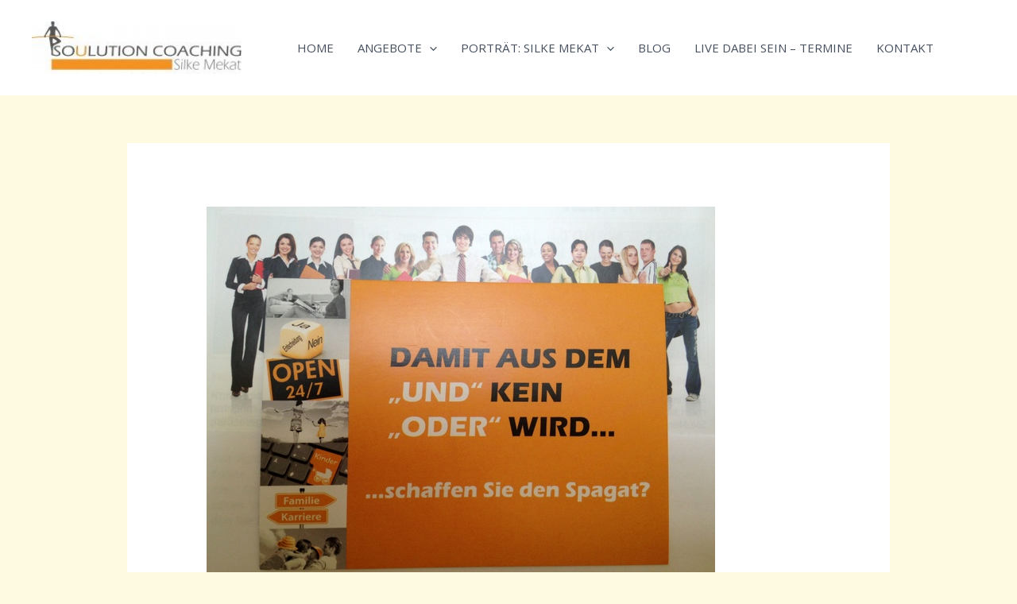

--- FILE ---
content_type: text/html; charset=UTF-8
request_url: https://www.vereinbarkeit-von-beruf-und-familie.info/familie-statt-beruflicher-erfolg-karriere-tritt-weiter-in-den-hintergrund/
body_size: 97059
content:
<!DOCTYPE html><html lang="de"><head><meta charset="UTF-8"><meta name="viewport" content="width=device-width, initial-scale=1"><link rel="profile" href="https://gmpg.org/xfn/11"><meta name='robots' content='index, follow, max-image-preview:large, max-snippet:-1, max-video-preview:-1' /><title>Familie statt beruflicher Erfolg: Karriere tritt weiter in den Hintergrund - Silke Mekat: Vereinbarkeit von Beruf &amp; Familie – Tipps, Impulse, Seminare</title><meta name="description" content="Die wichtigsten Ziele und Werte junger Hochschulabsolventen sind nicht mehr beruflicher Erfolg, eine steile Karriere und viel Geld. Vielmehr stehen für die heiß umworbenen und raren Fachkräfte Freunde und Familie ganz oben" /><link rel="canonical" href="https://www.vereinbarkeit-von-beruf-und-familie.info/familie-statt-beruflicher-erfolg-karriere-tritt-weiter-in-den-hintergrund/" /><meta property="og:locale" content="de_DE" /><meta property="og:type" content="article" /><meta property="og:title" content="Familie statt beruflicher Erfolg: Karriere tritt weiter in den Hintergrund - Silke Mekat: Vereinbarkeit von Beruf &amp; Familie – Tipps, Impulse, Seminare" /><meta property="og:description" content="Die wichtigsten Ziele und Werte junger Hochschulabsolventen sind nicht mehr beruflicher Erfolg, eine steile Karriere und viel Geld. Vielmehr stehen für die heiß umworbenen und raren Fachkräfte Freunde und Familie ganz oben" /><meta property="og:url" content="https://www.vereinbarkeit-von-beruf-und-familie.info/familie-statt-beruflicher-erfolg-karriere-tritt-weiter-in-den-hintergrund/" /><meta property="og:site_name" content="Silke Mekat: Vereinbarkeit von Beruf &amp; Familie – Tipps, Impulse, Seminare" /><meta property="article:publisher" content="https://www.facebook.com/pages/Soulution-Coaching-Vereinbarkeit-von-Beruf-und-Familie-aktiv-gestalten/130267280446325?ref=hl" /><meta property="article:author" content="https://www.facebook.com/pages/Soulution-Coaching-Vereinbarkeit-von-Beruf-und-Familie-aktiv-gestalten/130267280446325?ref=hl" /><meta property="article:published_time" content="2013-08-27T08:47:44+00:00" /><meta property="og:image" content="https://www.vereinbarkeit-von-beruf-und-familie.info/wp-content/uploads/2013/06/IMG_3489.jpg" /><meta property="og:image:width" content="640" /><meta property="og:image:height" content="480" /><meta property="og:image:type" content="image/jpeg" /><meta name="author" content="Silke Mekat" /><meta name="twitter:label1" content="Verfasst von" /><meta name="twitter:data1" content="Silke Mekat" /><meta name="twitter:label2" content="Geschätzte Lesezeit" /><meta name="twitter:data2" content="1 Minute" /> <script type="application/ld+json" class="yoast-schema-graph">{"@context":"https://schema.org","@graph":[{"@type":"Article","@id":"https://www.vereinbarkeit-von-beruf-und-familie.info/familie-statt-beruflicher-erfolg-karriere-tritt-weiter-in-den-hintergrund/#article","isPartOf":{"@id":"https://www.vereinbarkeit-von-beruf-und-familie.info/familie-statt-beruflicher-erfolg-karriere-tritt-weiter-in-den-hintergrund/"},"author":{"name":"Silke Mekat","@id":"https://www.vereinbarkeit-von-beruf-und-familie.info/#/schema/person/b42e2dc446aa9ca21cc1e0569d904f20"},"headline":"Familie statt beruflicher Erfolg: Karriere tritt weiter in den Hintergrund","datePublished":"2013-08-27T08:47:44+00:00","mainEntityOfPage":{"@id":"https://www.vereinbarkeit-von-beruf-und-familie.info/familie-statt-beruflicher-erfolg-karriere-tritt-weiter-in-den-hintergrund/"},"wordCount":245,"commentCount":1,"publisher":{"@id":"https://www.vereinbarkeit-von-beruf-und-familie.info/#/schema/person/441b3f674b52606a2339ac59de5247fa"},"image":{"@id":"https://www.vereinbarkeit-von-beruf-und-familie.info/familie-statt-beruflicher-erfolg-karriere-tritt-weiter-in-den-hintergrund/#primaryimage"},"thumbnailUrl":"https://www.vereinbarkeit-von-beruf-und-familie.info/wp-content/uploads/2013/06/IMG_3489.jpg","articleSection":["Attraktiver Arbeitgeber","Mitarbeiterbindung","Vereinbarkeit von Beruf und Familie"],"inLanguage":"de","potentialAction":[{"@type":"CommentAction","name":"Comment","target":["https://www.vereinbarkeit-von-beruf-und-familie.info/familie-statt-beruflicher-erfolg-karriere-tritt-weiter-in-den-hintergrund/#respond"]}]},{"@type":"WebPage","@id":"https://www.vereinbarkeit-von-beruf-und-familie.info/familie-statt-beruflicher-erfolg-karriere-tritt-weiter-in-den-hintergrund/","url":"https://www.vereinbarkeit-von-beruf-und-familie.info/familie-statt-beruflicher-erfolg-karriere-tritt-weiter-in-den-hintergrund/","name":"Familie statt beruflicher Erfolg: Karriere tritt weiter in den Hintergrund - Silke Mekat: Vereinbarkeit von Beruf &amp; Familie – Tipps, Impulse, Seminare","isPartOf":{"@id":"https://www.vereinbarkeit-von-beruf-und-familie.info/#website"},"primaryImageOfPage":{"@id":"https://www.vereinbarkeit-von-beruf-und-familie.info/familie-statt-beruflicher-erfolg-karriere-tritt-weiter-in-den-hintergrund/#primaryimage"},"image":{"@id":"https://www.vereinbarkeit-von-beruf-und-familie.info/familie-statt-beruflicher-erfolg-karriere-tritt-weiter-in-den-hintergrund/#primaryimage"},"thumbnailUrl":"https://www.vereinbarkeit-von-beruf-und-familie.info/wp-content/uploads/2013/06/IMG_3489.jpg","datePublished":"2013-08-27T08:47:44+00:00","description":"Die wichtigsten Ziele und Werte junger Hochschulabsolventen sind nicht mehr beruflicher Erfolg, eine steile Karriere und viel Geld. Vielmehr stehen für die heiß umworbenen und raren Fachkräfte Freunde und Familie ganz oben","breadcrumb":{"@id":"https://www.vereinbarkeit-von-beruf-und-familie.info/familie-statt-beruflicher-erfolg-karriere-tritt-weiter-in-den-hintergrund/#breadcrumb"},"inLanguage":"de","potentialAction":[{"@type":"ReadAction","target":["https://www.vereinbarkeit-von-beruf-und-familie.info/familie-statt-beruflicher-erfolg-karriere-tritt-weiter-in-den-hintergrund/"]}]},{"@type":"ImageObject","inLanguage":"de","@id":"https://www.vereinbarkeit-von-beruf-und-familie.info/familie-statt-beruflicher-erfolg-karriere-tritt-weiter-in-den-hintergrund/#primaryimage","url":"https://www.vereinbarkeit-von-beruf-und-familie.info/wp-content/uploads/2013/06/IMG_3489.jpg","contentUrl":"https://www.vereinbarkeit-von-beruf-und-familie.info/wp-content/uploads/2013/06/IMG_3489.jpg","width":640,"height":480},{"@type":"BreadcrumbList","@id":"https://www.vereinbarkeit-von-beruf-und-familie.info/familie-statt-beruflicher-erfolg-karriere-tritt-weiter-in-den-hintergrund/#breadcrumb","itemListElement":[{"@type":"ListItem","position":1,"name":"Startseite","item":"https://www.vereinbarkeit-von-beruf-und-familie.info/"},{"@type":"ListItem","position":2,"name":"Blog","item":"https://www.vereinbarkeit-von-beruf-und-familie.info/blog/"},{"@type":"ListItem","position":3,"name":"Familie statt beruflicher Erfolg: Karriere tritt weiter in den Hintergrund"}]},{"@type":"WebSite","@id":"https://www.vereinbarkeit-von-beruf-und-familie.info/#website","url":"https://www.vereinbarkeit-von-beruf-und-familie.info/","name":"Silke Mekat: Vereinbarkeit von Beruf &amp; Familie – Tipps, Impulse, Seminare","description":"Für mehr Erfolg – im Beruf und im Leben.","publisher":{"@id":"https://www.vereinbarkeit-von-beruf-und-familie.info/#/schema/person/441b3f674b52606a2339ac59de5247fa"},"potentialAction":[{"@type":"SearchAction","target":{"@type":"EntryPoint","urlTemplate":"https://www.vereinbarkeit-von-beruf-und-familie.info/?s={search_term_string}"},"query-input":{"@type":"PropertyValueSpecification","valueRequired":true,"valueName":"search_term_string"}}],"inLanguage":"de"},{"@type":["Person","Organization"],"@id":"https://www.vereinbarkeit-von-beruf-und-familie.info/#/schema/person/441b3f674b52606a2339ac59de5247fa","name":"Silke Mekat","image":{"@type":"ImageObject","inLanguage":"de","@id":"https://www.vereinbarkeit-von-beruf-und-familie.info/#/schema/person/image/","url":"https://www.vereinbarkeit-von-beruf-und-familie.info/wp-content/uploads/2021/07/A_061056-scaled.jpg","contentUrl":"https://www.vereinbarkeit-von-beruf-und-familie.info/wp-content/uploads/2021/07/A_061056-scaled.jpg","width":2560,"height":1700,"caption":"Silke Mekat"},"logo":{"@id":"https://www.vereinbarkeit-von-beruf-und-familie.info/#/schema/person/image/"},"sameAs":["http://www.Soulution-Coaching.de","https://www.facebook.com/pages/Soulution-Coaching-Vereinbarkeit-von-Beruf-und-Familie-aktiv-gestalten/130267280446325?ref=hl","https://www.instagram.com/soulution_coach/","https://www.linkedin.com/in/silke-mekat-ba90b545/","https://www.pinterest.de/silkemekat/","https://x.com/SilkeMekat","https://www.xing.com/profile/Silke_Mekat"]},{"@type":"Person","@id":"https://www.vereinbarkeit-von-beruf-und-familie.info/#/schema/person/b42e2dc446aa9ca21cc1e0569d904f20","name":"Silke Mekat","image":{"@type":"ImageObject","inLanguage":"de","@id":"https://www.vereinbarkeit-von-beruf-und-familie.info/#/schema/person/image/","url":"https://secure.gravatar.com/avatar/413040e1468c6e882eba0cf48e595f1f88d2af45918a1a223e4692d4b26f431a?s=96&d=mm&r=g","contentUrl":"https://secure.gravatar.com/avatar/413040e1468c6e882eba0cf48e595f1f88d2af45918a1a223e4692d4b26f431a?s=96&d=mm&r=g","caption":"Silke Mekat"},"description":"Silke Mekat Ich bin Diplom Betriebswirtin mit 30 Jahren Berufserfahrung und seit über 10 Jahren Trainerin im Auftrag der Haufe Akademie. Und ich bin Mutter einer Teenagerin. Chronischer Zeitmangel und Stress beherrschten lange auch meinen Alltag. Um Beruf und Familie zu vereinbaren für einen entspannteren Familienalltag, braucht es jeden Tag aufs Neue eine gute Selbstorganisation, seit 2014 gebe ich Seminare zu den Themen # MentalHealth #Resilienz #Zeitmanagement &amp; #Selbstorganisation, #Stressprävention und #Vereinbarkeit von Beruf und Familie.","sameAs":["http://www.Soulution-Coaching.de","https://www.facebook.com/pages/Soulution-Coaching-Vereinbarkeit-von-Beruf-und-Familie-aktiv-gestalten/130267280446325?ref=hl","https://x.com/SilkeMekat"],"url":"https://www.vereinbarkeit-von-beruf-und-familie.info/author/silke-mekat/"}]}</script> <link rel='dns-prefetch' href='//www.vereinbarkeit-von-beruf-und-familie.info' /><link rel='dns-prefetch' href='//fonts.googleapis.com' /><link rel="alternate" type="application/rss+xml" title="Silke Mekat: Vereinbarkeit von Beruf &amp; Familie – Tipps, Impulse, Seminare &raquo; Feed" href="https://www.vereinbarkeit-von-beruf-und-familie.info/feed/" /><link rel="alternate" type="application/rss+xml" title="Silke Mekat: Vereinbarkeit von Beruf &amp; Familie – Tipps, Impulse, Seminare &raquo; Kommentar-Feed" href="https://www.vereinbarkeit-von-beruf-und-familie.info/comments/feed/" /> <script id="wpp-js" src="https://www.vereinbarkeit-von-beruf-und-familie.info/wp-content/plugins/wordpress-popular-posts/assets/js/wpp.min.js?ver=7.3.6" data-sampling="0" data-sampling-rate="100" data-api-url="https://www.vereinbarkeit-von-beruf-und-familie.info/wp-json/wordpress-popular-posts" data-post-id="829" data-token="ee0c6def8b" data-lang="0" data-debug="0"></script> <link rel="alternate" type="application/rss+xml" title="Silke Mekat: Vereinbarkeit von Beruf &amp; Familie – Tipps, Impulse, Seminare &raquo; Familie statt beruflicher Erfolg: Karriere tritt weiter in den Hintergrund-Kommentar-Feed" href="https://www.vereinbarkeit-von-beruf-und-familie.info/familie-statt-beruflicher-erfolg-karriere-tritt-weiter-in-den-hintergrund/feed/" /><style id='wp-img-auto-sizes-contain-inline-css'>img:is([sizes=auto i],[sizes^="auto," i]){contain-intrinsic-size:3000px 1500px}
/*# sourceURL=wp-img-auto-sizes-contain-inline-css */</style><link rel='stylesheet' id='astra-theme-css-css' href='https://www.vereinbarkeit-von-beruf-und-familie.info/wp-content/themes/astra/assets/css/minified/main.min.css?ver=4.12.1' media='all' /><style id='astra-theme-css-inline-css'>:root{--ast-post-nav-space:0;--ast-container-default-xlg-padding:6.67em;--ast-container-default-lg-padding:5.67em;--ast-container-default-slg-padding:4.34em;--ast-container-default-md-padding:3.34em;--ast-container-default-sm-padding:6.67em;--ast-container-default-xs-padding:2.4em;--ast-container-default-xxs-padding:1.4em;--ast-code-block-background:#EEEEEE;--ast-comment-inputs-background:#FAFAFA;--ast-normal-container-width:1200px;--ast-narrow-container-width:750px;--ast-blog-title-font-weight:normal;--ast-blog-meta-weight:inherit;--ast-global-color-primary:var(--ast-global-color-5);--ast-global-color-secondary:var(--ast-global-color-4);--ast-global-color-alternate-background:var(--ast-global-color-7);--ast-global-color-subtle-background:var(--ast-global-color-6);--ast-bg-style-guide:var( --ast-global-color-secondary,--ast-global-color-5 );--ast-shadow-style-guide:0px 0px 4px 0 #00000057;--ast-global-dark-bg-style:#fff;--ast-global-dark-lfs:#fbfbfb;--ast-widget-bg-color:#fafafa;--ast-wc-container-head-bg-color:#fbfbfb;--ast-title-layout-bg:#eeeeee;--ast-search-border-color:#e7e7e7;--ast-lifter-hover-bg:#e6e6e6;--ast-gallery-block-color:#000;--srfm-color-input-label:var(--ast-global-color-2);}html{font-size:93.75%;}a,.page-title{color:var(--ast-global-color-0);}a:hover,a:focus{color:var(--ast-global-color-1);}body,button,input,select,textarea,.ast-button,.ast-custom-button{font-family:'Open Sans',sans-serif;font-weight:400;font-size:15px;font-size:1rem;line-height:var(--ast-body-line-height,1.75em);}blockquote{color:var(--ast-global-color-3);}p,.entry-content p{margin-bottom:0.1em;}h1,h2,h3,h4,h5,h6,.entry-content :where(h1,h2,h3,h4,h5,h6),.site-title,.site-title a{font-family:'Abril Fatface',display;font-weight:400;}.ast-site-identity .site-title a{color:var(--ast-global-color-2);}.site-title{font-size:35px;font-size:2.3333333333333rem;display:none;}header .custom-logo-link img{max-width:264px;width:264px;}.astra-logo-svg{width:264px;}.site-header .site-description{font-size:15px;font-size:1rem;display:none;}.entry-title{font-size:26px;font-size:1.7333333333333rem;}.archive .ast-article-post .ast-article-inner,.blog .ast-article-post .ast-article-inner,.archive .ast-article-post .ast-article-inner:hover,.blog .ast-article-post .ast-article-inner:hover{overflow:hidden;}h1,.entry-content :where(h1){font-size:60px;font-size:4rem;font-family:'Abril Fatface',display;line-height:1.4em;}h2,.entry-content :where(h2){font-size:45px;font-size:3rem;font-family:'Abril Fatface',display;line-height:1.3em;}h3,.entry-content :where(h3){font-size:35px;font-size:2.3333333333333rem;font-family:'Abril Fatface',display;line-height:1.3em;}h4,.entry-content :where(h4){font-size:25px;font-size:1.6666666666667rem;line-height:1.2em;font-family:'Abril Fatface',display;}h5,.entry-content :where(h5){font-size:21px;font-size:1.4rem;line-height:1.2em;font-family:'Abril Fatface',display;}h6,.entry-content :where(h6){font-size:17px;font-size:1.1333333333333rem;line-height:1.25em;font-family:'Abril Fatface',display;}::selection{background-color:var(--ast-global-color-0);color:#000000;}body,h1,h2,h3,h4,h5,h6,.entry-title a,.entry-content :where(h1,h2,h3,h4,h5,h6){color:var(--ast-global-color-3);}.tagcloud a:hover,.tagcloud a:focus,.tagcloud a.current-item{color:#000000;border-color:var(--ast-global-color-0);background-color:var(--ast-global-color-0);}input:focus,input[type="text"]:focus,input[type="email"]:focus,input[type="url"]:focus,input[type="password"]:focus,input[type="reset"]:focus,input[type="search"]:focus,textarea:focus{border-color:var(--ast-global-color-0);}input[type="radio"]:checked,input[type=reset],input[type="checkbox"]:checked,input[type="checkbox"]:hover:checked,input[type="checkbox"]:focus:checked,input[type=range]::-webkit-slider-thumb{border-color:var(--ast-global-color-0);background-color:var(--ast-global-color-0);box-shadow:none;}.site-footer a:hover + .post-count,.site-footer a:focus + .post-count{background:var(--ast-global-color-0);border-color:var(--ast-global-color-0);}.single .nav-links .nav-previous,.single .nav-links .nav-next{color:var(--ast-global-color-0);}.entry-meta,.entry-meta *{line-height:1.45;color:var(--ast-global-color-0);}.entry-meta a:not(.ast-button):hover,.entry-meta a:not(.ast-button):hover *,.entry-meta a:not(.ast-button):focus,.entry-meta a:not(.ast-button):focus *,.page-links > .page-link,.page-links .page-link:hover,.post-navigation a:hover{color:var(--ast-global-color-1);}#cat option,.secondary .calendar_wrap thead a,.secondary .calendar_wrap thead a:visited{color:var(--ast-global-color-0);}.secondary .calendar_wrap #today,.ast-progress-val span{background:var(--ast-global-color-0);}.secondary a:hover + .post-count,.secondary a:focus + .post-count{background:var(--ast-global-color-0);border-color:var(--ast-global-color-0);}.calendar_wrap #today > a{color:#000000;}.page-links .page-link,.single .post-navigation a{color:var(--ast-global-color-0);}.ast-search-menu-icon .search-form button.search-submit{padding:0 4px;}.ast-search-menu-icon form.search-form{padding-right:0;}.ast-search-menu-icon.slide-search input.search-field{width:0;}.ast-header-search .ast-search-menu-icon.ast-dropdown-active .search-form,.ast-header-search .ast-search-menu-icon.ast-dropdown-active .search-field:focus{transition:all 0.2s;}.search-form input.search-field:focus{outline:none;}.wp-block-latest-posts > li > a{color:var(--ast-global-color-2);}.widget-title,.widget .wp-block-heading{font-size:21px;font-size:1.4rem;color:var(--ast-global-color-3);}.ast-search-menu-icon.slide-search a:focus-visible:focus-visible,.astra-search-icon:focus-visible,#close:focus-visible,a:focus-visible,.ast-menu-toggle:focus-visible,.site .skip-link:focus-visible,.wp-block-loginout input:focus-visible,.wp-block-search.wp-block-search__button-inside .wp-block-search__inside-wrapper,.ast-header-navigation-arrow:focus-visible,.ast-orders-table__row .ast-orders-table__cell:focus-visible,a#ast-apply-coupon:focus-visible,#ast-apply-coupon:focus-visible,#close:focus-visible,.button.search-submit:focus-visible,#search_submit:focus,.normal-search:focus-visible,.ast-header-account-wrap:focus-visible,.astra-cart-drawer-close:focus,.ast-single-variation:focus,.ast-button:focus,.ast-builder-button-wrap:has(.ast-custom-button-link:focus),.ast-builder-button-wrap .ast-custom-button-link:focus{outline-style:dotted;outline-color:inherit;outline-width:thin;}input:focus,input[type="text"]:focus,input[type="email"]:focus,input[type="url"]:focus,input[type="password"]:focus,input[type="reset"]:focus,input[type="search"]:focus,input[type="number"]:focus,textarea:focus,.wp-block-search__input:focus,[data-section="section-header-mobile-trigger"] .ast-button-wrap .ast-mobile-menu-trigger-minimal:focus,.ast-mobile-popup-drawer.active .menu-toggle-close:focus,#ast-scroll-top:focus,#coupon_code:focus,#ast-coupon-code:focus{border-style:dotted;border-color:inherit;border-width:thin;}input{outline:none;}.ast-logo-title-inline .site-logo-img{padding-right:1em;}.site-logo-img img{ transition:all 0.2s linear;}body .ast-oembed-container *{position:absolute;top:0;width:100%;height:100%;left:0;}body .wp-block-embed-pocket-casts .ast-oembed-container *{position:unset;}.ast-single-post-featured-section + article {margin-top: 2em;}.site-content .ast-single-post-featured-section img {width: 100%;overflow: hidden;object-fit: cover;}.site > .ast-single-related-posts-container {margin-top: 0;}@media (min-width: 922px) {.ast-desktop .ast-container--narrow {max-width: var(--ast-narrow-container-width);margin: 0 auto;}}@media (max-width:921.9px){#ast-desktop-header{display:none;}}@media (min-width:922px){#ast-mobile-header{display:none;}}@media( max-width: 420px ) {.single .nav-links .nav-previous,.single .nav-links .nav-next {width: 100%;text-align: center;}}.wp-block-buttons.aligncenter{justify-content:center;}@media (max-width:921px){.ast-theme-transparent-header #primary,.ast-theme-transparent-header #secondary{padding:0;}}@media (max-width:921px){.ast-plain-container.ast-no-sidebar #primary{padding:0;}}.ast-plain-container.ast-no-sidebar #primary{margin-top:0;margin-bottom:0;}.wp-block-buttons .wp-block-button.is-style-outline .wp-block-button__link.wp-element-button,.ast-outline-button,.wp-block-uagb-buttons-child .uagb-buttons-repeater.ast-outline-button{border-color:var(--ast-global-color-0);border-top-width:2px;border-right-width:2px;border-bottom-width:2px;border-left-width:2px;font-family:inherit;font-weight:800;font-size:14px;font-size:0.93333333333333rem;line-height:1em;border-top-left-radius:0px;border-top-right-radius:0px;border-bottom-right-radius:0px;border-bottom-left-radius:0px;}.wp-block-button.is-style-outline .wp-block-button__link:hover,.wp-block-buttons .wp-block-button.is-style-outline .wp-block-button__link:focus,.wp-block-buttons .wp-block-button.is-style-outline > .wp-block-button__link:not(.has-text-color):hover,.wp-block-buttons .wp-block-button.wp-block-button__link.is-style-outline:not(.has-text-color):hover,.ast-outline-button:hover,.ast-outline-button:focus,.wp-block-uagb-buttons-child .uagb-buttons-repeater.ast-outline-button:hover,.wp-block-uagb-buttons-child .uagb-buttons-repeater.ast-outline-button:focus{background-color:var(--ast-global-color-1);}.wp-block-button .wp-block-button__link.wp-element-button.is-style-outline:not(.has-background),.wp-block-button.is-style-outline>.wp-block-button__link.wp-element-button:not(.has-background),.ast-outline-button{background-color:var(--ast-global-color-0);}.entry-content[data-ast-blocks-layout] > figure{margin-bottom:1em;}@media (max-width:921px){.ast-left-sidebar #content > .ast-container{display:flex;flex-direction:column-reverse;width:100%;}.ast-separate-container .ast-article-post,.ast-separate-container .ast-article-single{padding:1.5em 2.14em;}.ast-author-box img.avatar{margin:20px 0 0 0;}}@media (min-width:922px){.ast-separate-container.ast-right-sidebar #primary,.ast-separate-container.ast-left-sidebar #primary{border:0;}.search-no-results.ast-separate-container #primary{margin-bottom:4em;}}.elementor-widget-button .elementor-button{border-style:solid;text-decoration:none;border-top-width:0px;border-right-width:0px;border-left-width:0px;border-bottom-width:0px;}body .elementor-button.elementor-size-sm,body .elementor-button.elementor-size-xs,body .elementor-button.elementor-size-md,body .elementor-button.elementor-size-lg,body .elementor-button.elementor-size-xl,body .elementor-button{border-top-left-radius:0px;border-top-right-radius:0px;border-bottom-right-radius:0px;border-bottom-left-radius:0px;padding-top:10px;padding-right:20px;padding-bottom:10px;padding-left:20px;}.elementor-widget-button .elementor-button{border-color:#000000;background-color:#000000;}.elementor-widget-button .elementor-button:hover,.elementor-widget-button .elementor-button:focus{color:var(--ast-global-color-5);background-color:var(--ast-global-color-1);border-color:var(--ast-global-color-1);}.wp-block-button .wp-block-button__link ,.elementor-widget-button .elementor-button,.elementor-widget-button .elementor-button:visited{color:var(--ast-global-color-5);}.elementor-widget-button .elementor-button{font-weight:800;font-size:14px;font-size:0.93333333333333rem;line-height:1em;text-transform:uppercase;letter-spacing:1px;}body .elementor-button.elementor-size-sm,body .elementor-button.elementor-size-xs,body .elementor-button.elementor-size-md,body .elementor-button.elementor-size-lg,body .elementor-button.elementor-size-xl,body .elementor-button{font-size:14px;font-size:0.93333333333333rem;}.wp-block-button .wp-block-button__link:hover,.wp-block-button .wp-block-button__link:focus{color:var(--ast-global-color-5);background-color:var(--ast-global-color-1);border-color:var(--ast-global-color-1);}.elementor-widget-heading h1.elementor-heading-title{line-height:1.4em;}.elementor-widget-heading h2.elementor-heading-title{line-height:1.3em;}.elementor-widget-heading h3.elementor-heading-title{line-height:1.3em;}.elementor-widget-heading h4.elementor-heading-title{line-height:1.2em;}.elementor-widget-heading h5.elementor-heading-title{line-height:1.2em;}.elementor-widget-heading h6.elementor-heading-title{line-height:1.25em;}.wp-block-button .wp-block-button__link,.wp-block-search .wp-block-search__button,body .wp-block-file .wp-block-file__button{border-style:solid;border-top-width:0px;border-right-width:0px;border-left-width:0px;border-bottom-width:0px;border-color:#000000;background-color:#000000;color:var(--ast-global-color-5);font-family:inherit;font-weight:800;line-height:1em;text-transform:uppercase;letter-spacing:1px;font-size:14px;font-size:0.93333333333333rem;border-top-left-radius:0px;border-top-right-radius:0px;border-bottom-right-radius:0px;border-bottom-left-radius:0px;padding-top:10px;padding-right:20px;padding-bottom:10px;padding-left:20px;}.menu-toggle,button,.ast-button,.ast-custom-button,.button,input#submit,input[type="button"],input[type="submit"],input[type="reset"],form[CLASS*="wp-block-search__"].wp-block-search .wp-block-search__inside-wrapper .wp-block-search__button,body .wp-block-file .wp-block-file__button{border-style:solid;border-top-width:0px;border-right-width:0px;border-left-width:0px;border-bottom-width:0px;color:var(--ast-global-color-5);border-color:#000000;background-color:#000000;padding-top:10px;padding-right:20px;padding-bottom:10px;padding-left:20px;font-family:inherit;font-weight:800;font-size:14px;font-size:0.93333333333333rem;line-height:1em;text-transform:uppercase;letter-spacing:1px;border-top-left-radius:0px;border-top-right-radius:0px;border-bottom-right-radius:0px;border-bottom-left-radius:0px;}button:focus,.menu-toggle:hover,button:hover,.ast-button:hover,.ast-custom-button:hover .button:hover,.ast-custom-button:hover ,input[type=reset]:hover,input[type=reset]:focus,input#submit:hover,input#submit:focus,input[type="button"]:hover,input[type="button"]:focus,input[type="submit"]:hover,input[type="submit"]:focus,form[CLASS*="wp-block-search__"].wp-block-search .wp-block-search__inside-wrapper .wp-block-search__button:hover,form[CLASS*="wp-block-search__"].wp-block-search .wp-block-search__inside-wrapper .wp-block-search__button:focus,body .wp-block-file .wp-block-file__button:hover,body .wp-block-file .wp-block-file__button:focus{color:var(--ast-global-color-5);background-color:var(--ast-global-color-1);border-color:var(--ast-global-color-1);}@media (max-width:921px){.ast-mobile-header-stack .main-header-bar .ast-search-menu-icon{display:inline-block;}.ast-header-break-point.ast-header-custom-item-outside .ast-mobile-header-stack .main-header-bar .ast-search-icon{margin:0;}.ast-comment-avatar-wrap img{max-width:2.5em;}.ast-comment-meta{padding:0 1.8888em 1.3333em;}.ast-separate-container .ast-comment-list li.depth-1{padding:1.5em 2.14em;}.ast-separate-container .comment-respond{padding:2em 2.14em;}}@media (min-width:544px){.ast-container{max-width:100%;}}@media (max-width:544px){.ast-separate-container .ast-article-post,.ast-separate-container .ast-article-single,.ast-separate-container .comments-title,.ast-separate-container .ast-archive-description{padding:1.5em 1em;}.ast-separate-container #content .ast-container{padding-left:0.54em;padding-right:0.54em;}.ast-separate-container .ast-comment-list .bypostauthor{padding:.5em;}.ast-search-menu-icon.ast-dropdown-active .search-field{width:170px;}} #ast-mobile-header .ast-site-header-cart-li a{pointer-events:none;}body,.ast-separate-container{background-color:var(--ast-global-color-4);background-image:none;}@media (max-width:921px){.site-title{display:block;}.site-header .site-description{display:block;}h1,.entry-content :where(h1){font-size:50px;}h2,.entry-content :where(h2){font-size:40px;}h3,.entry-content :where(h3){font-size:25px;}.astra-logo-svg{width:185px;}header .custom-logo-link img,.ast-header-break-point .site-logo-img .custom-mobile-logo-link img{max-width:185px;width:185px;}}@media (max-width:544px){.site-title{display:block;}.site-header .site-description{display:block;}h1,.entry-content :where(h1){font-size:40px;}h2,.entry-content :where(h2){font-size:25px;}h3,.entry-content :where(h3){font-size:20px;}header .custom-logo-link img,.ast-header-break-point .site-branding img,.ast-header-break-point .custom-logo-link img{max-width:150px;width:150px;}.astra-logo-svg{width:150px;}.ast-header-break-point .site-logo-img .custom-mobile-logo-link img{max-width:150px;}}@media (max-width:921px){html{font-size:85.5%;}}@media (max-width:544px){html{font-size:85.5%;}}@media (min-width:922px){.ast-container{max-width:1240px;}}@media (min-width:922px){.site-content .ast-container{display:flex;}}@media (max-width:921px){.site-content .ast-container{flex-direction:column;}}@media (min-width:922px){.blog .site-content > .ast-container,.archive .site-content > .ast-container,.search .site-content > .ast-container{max-width:1140px;}}@media (min-width:922px){.single-post .site-content > .ast-container{max-width:1000px;}}@media (min-width:922px){.main-header-menu .sub-menu .menu-item.ast-left-align-sub-menu:hover > .sub-menu,.main-header-menu .sub-menu .menu-item.ast-left-align-sub-menu.focus > .sub-menu{margin-left:-0px;}}.site .comments-area{padding-bottom:3em;}.wp-block-file {display: flex;align-items: center;flex-wrap: wrap;justify-content: space-between;}.wp-block-pullquote {border: none;}.wp-block-pullquote blockquote::before {content: "\201D";font-family: "Helvetica",sans-serif;display: flex;transform: rotate( 180deg );font-size: 6rem;font-style: normal;line-height: 1;font-weight: bold;align-items: center;justify-content: center;}.has-text-align-right > blockquote::before {justify-content: flex-start;}.has-text-align-left > blockquote::before {justify-content: flex-end;}figure.wp-block-pullquote.is-style-solid-color blockquote {max-width: 100%;text-align: inherit;}:root {--wp--custom--ast-default-block-top-padding: 3em;--wp--custom--ast-default-block-right-padding: 3em;--wp--custom--ast-default-block-bottom-padding: 3em;--wp--custom--ast-default-block-left-padding: 3em;--wp--custom--ast-container-width: 1200px;--wp--custom--ast-content-width-size: 1200px;--wp--custom--ast-wide-width-size: calc(1200px + var(--wp--custom--ast-default-block-left-padding) + var(--wp--custom--ast-default-block-right-padding));}.ast-narrow-container {--wp--custom--ast-content-width-size: 750px;--wp--custom--ast-wide-width-size: 750px;}@media(max-width: 921px) {:root {--wp--custom--ast-default-block-top-padding: 3em;--wp--custom--ast-default-block-right-padding: 2em;--wp--custom--ast-default-block-bottom-padding: 3em;--wp--custom--ast-default-block-left-padding: 2em;}}@media(max-width: 544px) {:root {--wp--custom--ast-default-block-top-padding: 3em;--wp--custom--ast-default-block-right-padding: 1.5em;--wp--custom--ast-default-block-bottom-padding: 3em;--wp--custom--ast-default-block-left-padding: 1.5em;}}.entry-content > .wp-block-group,.entry-content > .wp-block-cover,.entry-content > .wp-block-columns {padding-top: var(--wp--custom--ast-default-block-top-padding);padding-right: var(--wp--custom--ast-default-block-right-padding);padding-bottom: var(--wp--custom--ast-default-block-bottom-padding);padding-left: var(--wp--custom--ast-default-block-left-padding);}.ast-plain-container.ast-no-sidebar .entry-content > .alignfull,.ast-page-builder-template .ast-no-sidebar .entry-content > .alignfull {margin-left: calc( -50vw + 50%);margin-right: calc( -50vw + 50%);max-width: 100vw;width: 100vw;}.ast-plain-container.ast-no-sidebar .entry-content .alignfull .alignfull,.ast-page-builder-template.ast-no-sidebar .entry-content .alignfull .alignfull,.ast-plain-container.ast-no-sidebar .entry-content .alignfull .alignwide,.ast-page-builder-template.ast-no-sidebar .entry-content .alignfull .alignwide,.ast-plain-container.ast-no-sidebar .entry-content .alignwide .alignfull,.ast-page-builder-template.ast-no-sidebar .entry-content .alignwide .alignfull,.ast-plain-container.ast-no-sidebar .entry-content .alignwide .alignwide,.ast-page-builder-template.ast-no-sidebar .entry-content .alignwide .alignwide,.ast-plain-container.ast-no-sidebar .entry-content .wp-block-column .alignfull,.ast-page-builder-template.ast-no-sidebar .entry-content .wp-block-column .alignfull,.ast-plain-container.ast-no-sidebar .entry-content .wp-block-column .alignwide,.ast-page-builder-template.ast-no-sidebar .entry-content .wp-block-column .alignwide {margin-left: auto;margin-right: auto;width: 100%;}[data-ast-blocks-layout] .wp-block-separator:not(.is-style-dots) {height: 0;}[data-ast-blocks-layout] .wp-block-separator {margin: 20px auto;}[data-ast-blocks-layout] .wp-block-separator:not(.is-style-wide):not(.is-style-dots) {max-width: 100px;}[data-ast-blocks-layout] .wp-block-separator.has-background {padding: 0;}.entry-content[data-ast-blocks-layout] > * {max-width: var(--wp--custom--ast-content-width-size);margin-left: auto;margin-right: auto;}.entry-content[data-ast-blocks-layout] > .alignwide {max-width: var(--wp--custom--ast-wide-width-size);}.entry-content[data-ast-blocks-layout] .alignfull {max-width: none;}.entry-content .wp-block-columns {margin-bottom: 0;}blockquote {margin: 1.5em;border-color: rgba(0,0,0,0.05);}.wp-block-quote:not(.has-text-align-right):not(.has-text-align-center) {border-left: 5px solid rgba(0,0,0,0.05);}.has-text-align-right > blockquote,blockquote.has-text-align-right {border-right: 5px solid rgba(0,0,0,0.05);}.has-text-align-left > blockquote,blockquote.has-text-align-left {border-left: 5px solid rgba(0,0,0,0.05);}.wp-block-site-tagline,.wp-block-latest-posts .read-more {margin-top: 15px;}.wp-block-loginout p label {display: block;}.wp-block-loginout p:not(.login-remember):not(.login-submit) input {width: 100%;}.wp-block-loginout input:focus {border-color: transparent;}.wp-block-loginout input:focus {outline: thin dotted;}.entry-content .wp-block-media-text .wp-block-media-text__content {padding: 0 0 0 8%;}.entry-content .wp-block-media-text.has-media-on-the-right .wp-block-media-text__content {padding: 0 8% 0 0;}.entry-content .wp-block-media-text.has-background .wp-block-media-text__content {padding: 8%;}.entry-content .wp-block-cover:not([class*="background-color"]):not(.has-text-color.has-link-color) .wp-block-cover__inner-container,.entry-content .wp-block-cover:not([class*="background-color"]) .wp-block-cover-image-text,.entry-content .wp-block-cover:not([class*="background-color"]) .wp-block-cover-text,.entry-content .wp-block-cover-image:not([class*="background-color"]) .wp-block-cover__inner-container,.entry-content .wp-block-cover-image:not([class*="background-color"]) .wp-block-cover-image-text,.entry-content .wp-block-cover-image:not([class*="background-color"]) .wp-block-cover-text {color: var(--ast-global-color-primary,var(--ast-global-color-5));}.wp-block-loginout .login-remember input {width: 1.1rem;height: 1.1rem;margin: 0 5px 4px 0;vertical-align: middle;}.wp-block-latest-posts > li > *:first-child,.wp-block-latest-posts:not(.is-grid) > li:first-child {margin-top: 0;}.entry-content > .wp-block-buttons,.entry-content > .wp-block-uagb-buttons {margin-bottom: 1.5em;}.wp-block-search__inside-wrapper .wp-block-search__input {padding: 0 10px;color: var(--ast-global-color-3);background: var(--ast-global-color-primary,var(--ast-global-color-5));border-color: var(--ast-border-color);}.wp-block-latest-posts .read-more {margin-bottom: 1.5em;}.wp-block-search__no-button .wp-block-search__inside-wrapper .wp-block-search__input {padding-top: 5px;padding-bottom: 5px;}.wp-block-latest-posts .wp-block-latest-posts__post-date,.wp-block-latest-posts .wp-block-latest-posts__post-author {font-size: 1rem;}.wp-block-latest-posts > li > *,.wp-block-latest-posts:not(.is-grid) > li {margin-top: 12px;margin-bottom: 12px;}.ast-page-builder-template .entry-content[data-ast-blocks-layout] > .alignwide:where(:not(.uagb-is-root-container):not(.spectra-is-root-container)) > * {max-width: var(--wp--custom--ast-wide-width-size);}.ast-page-builder-template .entry-content[data-ast-blocks-layout] > .inherit-container-width > *,.ast-page-builder-template .entry-content[data-ast-blocks-layout] > *:not(.wp-block-group):where(:not(.uagb-is-root-container):not(.spectra-is-root-container)) > *,.entry-content[data-ast-blocks-layout] > .wp-block-cover .wp-block-cover__inner-container {max-width: var(--wp--custom--ast-content-width-size) ;margin-left: auto;margin-right: auto;}.ast-page-builder-template .entry-content[data-ast-blocks-layout] > *,.ast-page-builder-template .entry-content[data-ast-blocks-layout] > .alignfull:where(:not(.wp-block-group):not(.uagb-is-root-container):not(.spectra-is-root-container)) > * {max-width: none;}.entry-content[data-ast-blocks-layout] .wp-block-cover:not(.alignleft):not(.alignright) {width: auto;}@media(max-width: 1200px) {.ast-separate-container .entry-content > .alignfull,.ast-separate-container .entry-content[data-ast-blocks-layout] > .alignwide,.ast-plain-container .entry-content[data-ast-blocks-layout] > .alignwide,.ast-plain-container .entry-content .alignfull {margin-left: calc(-1 * min(var(--ast-container-default-xlg-padding),20px)) ;margin-right: calc(-1 * min(var(--ast-container-default-xlg-padding),20px));}}@media(min-width: 1201px) {.ast-separate-container .entry-content > .alignfull {margin-left: calc(-1 * var(--ast-container-default-xlg-padding) );margin-right: calc(-1 * var(--ast-container-default-xlg-padding) );}.ast-separate-container .entry-content[data-ast-blocks-layout] > .alignwide,.ast-plain-container .entry-content[data-ast-blocks-layout] > .alignwide {margin-left: calc(-1 * var(--wp--custom--ast-default-block-left-padding) );margin-right: calc(-1 * var(--wp--custom--ast-default-block-right-padding) );}}@media(min-width: 921px) {.ast-separate-container .entry-content .wp-block-group.alignwide:not(.inherit-container-width) > :where(:not(.alignleft):not(.alignright)),.ast-plain-container .entry-content .wp-block-group.alignwide:not(.inherit-container-width) > :where(:not(.alignleft):not(.alignright)) {max-width: calc( var(--wp--custom--ast-content-width-size) + 80px );}.ast-plain-container.ast-right-sidebar .entry-content[data-ast-blocks-layout] .alignfull,.ast-plain-container.ast-left-sidebar .entry-content[data-ast-blocks-layout] .alignfull {margin-left: -60px;margin-right: -60px;}}@media(min-width: 544px) {.entry-content > .alignleft {margin-right: 20px;}.entry-content > .alignright {margin-left: 20px;}}@media (max-width:544px){.wp-block-columns .wp-block-column:not(:last-child){margin-bottom:20px;}.wp-block-latest-posts{margin:0;}}@media( max-width: 600px ) {.entry-content .wp-block-media-text .wp-block-media-text__content,.entry-content .wp-block-media-text.has-media-on-the-right .wp-block-media-text__content {padding: 8% 0 0;}.entry-content .wp-block-media-text.has-background .wp-block-media-text__content {padding: 8%;}}.ast-page-builder-template .entry-header {padding-left: 0;}.ast-narrow-container .site-content .wp-block-uagb-image--align-full .wp-block-uagb-image__figure {max-width: 100%;margin-left: auto;margin-right: auto;}:root .has-ast-global-color-0-color{color:var(--ast-global-color-0);}:root .has-ast-global-color-0-background-color{background-color:var(--ast-global-color-0);}:root .wp-block-button .has-ast-global-color-0-color{color:var(--ast-global-color-0);}:root .wp-block-button .has-ast-global-color-0-background-color{background-color:var(--ast-global-color-0);}:root .has-ast-global-color-1-color{color:var(--ast-global-color-1);}:root .has-ast-global-color-1-background-color{background-color:var(--ast-global-color-1);}:root .wp-block-button .has-ast-global-color-1-color{color:var(--ast-global-color-1);}:root .wp-block-button .has-ast-global-color-1-background-color{background-color:var(--ast-global-color-1);}:root .has-ast-global-color-2-color{color:var(--ast-global-color-2);}:root .has-ast-global-color-2-background-color{background-color:var(--ast-global-color-2);}:root .wp-block-button .has-ast-global-color-2-color{color:var(--ast-global-color-2);}:root .wp-block-button .has-ast-global-color-2-background-color{background-color:var(--ast-global-color-2);}:root .has-ast-global-color-3-color{color:var(--ast-global-color-3);}:root .has-ast-global-color-3-background-color{background-color:var(--ast-global-color-3);}:root .wp-block-button .has-ast-global-color-3-color{color:var(--ast-global-color-3);}:root .wp-block-button .has-ast-global-color-3-background-color{background-color:var(--ast-global-color-3);}:root .has-ast-global-color-4-color{color:var(--ast-global-color-4);}:root .has-ast-global-color-4-background-color{background-color:var(--ast-global-color-4);}:root .wp-block-button .has-ast-global-color-4-color{color:var(--ast-global-color-4);}:root .wp-block-button .has-ast-global-color-4-background-color{background-color:var(--ast-global-color-4);}:root .has-ast-global-color-5-color{color:var(--ast-global-color-5);}:root .has-ast-global-color-5-background-color{background-color:var(--ast-global-color-5);}:root .wp-block-button .has-ast-global-color-5-color{color:var(--ast-global-color-5);}:root .wp-block-button .has-ast-global-color-5-background-color{background-color:var(--ast-global-color-5);}:root .has-ast-global-color-6-color{color:var(--ast-global-color-6);}:root .has-ast-global-color-6-background-color{background-color:var(--ast-global-color-6);}:root .wp-block-button .has-ast-global-color-6-color{color:var(--ast-global-color-6);}:root .wp-block-button .has-ast-global-color-6-background-color{background-color:var(--ast-global-color-6);}:root .has-ast-global-color-7-color{color:var(--ast-global-color-7);}:root .has-ast-global-color-7-background-color{background-color:var(--ast-global-color-7);}:root .wp-block-button .has-ast-global-color-7-color{color:var(--ast-global-color-7);}:root .wp-block-button .has-ast-global-color-7-background-color{background-color:var(--ast-global-color-7);}:root .has-ast-global-color-8-color{color:var(--ast-global-color-8);}:root .has-ast-global-color-8-background-color{background-color:var(--ast-global-color-8);}:root .wp-block-button .has-ast-global-color-8-color{color:var(--ast-global-color-8);}:root .wp-block-button .has-ast-global-color-8-background-color{background-color:var(--ast-global-color-8);}:root{--ast-global-color-0:#FD9800;--ast-global-color-1:#E98C00;--ast-global-color-2:#0F172A;--ast-global-color-3:#454F5E;--ast-global-color-4:#FEF9E1;--ast-global-color-5:#FFFFFF;--ast-global-color-6:#F9F0C8;--ast-global-color-7:#141006;--ast-global-color-8:#222222;}:root {--ast-border-color : #dddddd;}.ast-single-entry-banner {-js-display: flex;display: flex;flex-direction: column;justify-content: center;text-align: center;position: relative;background: var(--ast-title-layout-bg);}.ast-single-entry-banner[data-banner-layout="layout-1"] {max-width: 1200px;background: inherit;padding: 20px 0;}.ast-single-entry-banner[data-banner-width-type="custom"] {margin: 0 auto;width: 100%;}.ast-single-entry-banner + .site-content .entry-header {margin-bottom: 0;}.site .ast-author-avatar {--ast-author-avatar-size: ;}a.ast-underline-text {text-decoration: underline;}.ast-container > .ast-terms-link {position: relative;display: block;}a.ast-button.ast-badge-tax {padding: 4px 8px;border-radius: 3px;font-size: inherit;}header.entry-header{text-align:left;}header.entry-header > *:not(:last-child){margin-bottom:10px;}@media (max-width:921px){header.entry-header{text-align:left;}}@media (max-width:544px){header.entry-header{text-align:left;}}.ast-archive-entry-banner {-js-display: flex;display: flex;flex-direction: column;justify-content: center;text-align: center;position: relative;background: var(--ast-title-layout-bg);}.ast-archive-entry-banner[data-banner-width-type="custom"] {margin: 0 auto;width: 100%;}.ast-archive-entry-banner[data-banner-layout="layout-1"] {background: inherit;padding: 20px 0;text-align: left;}body.archive .ast-archive-description{max-width:1200px;width:100%;text-align:left;padding-top:3em;padding-right:3em;padding-bottom:3em;padding-left:3em;}body.archive .ast-archive-description .ast-archive-title,body.archive .ast-archive-description .ast-archive-title *{font-size:40px;font-size:2.6666666666667rem;}body.archive .ast-archive-description > *:not(:last-child){margin-bottom:10px;}@media (max-width:921px){body.archive .ast-archive-description{text-align:left;}}@media (max-width:544px){body.archive .ast-archive-description{text-align:left;}}.ast-breadcrumbs .trail-browse,.ast-breadcrumbs .trail-items,.ast-breadcrumbs .trail-items li{display:inline-block;margin:0;padding:0;border:none;background:inherit;text-indent:0;text-decoration:none;}.ast-breadcrumbs .trail-browse{font-size:inherit;font-style:inherit;font-weight:inherit;color:inherit;}.ast-breadcrumbs .trail-items{list-style:none;}.trail-items li::after{padding:0 0.3em;content:"\00bb";}.trail-items li:last-of-type::after{display:none;}h1,h2,h3,h4,h5,h6,.entry-content :where(h1,h2,h3,h4,h5,h6){color:var(--ast-global-color-2);}@media (max-width:921px){.ast-builder-grid-row-container.ast-builder-grid-row-tablet-3-firstrow .ast-builder-grid-row > *:first-child,.ast-builder-grid-row-container.ast-builder-grid-row-tablet-3-lastrow .ast-builder-grid-row > *:last-child{grid-column:1 / -1;}}@media (max-width:544px){.ast-builder-grid-row-container.ast-builder-grid-row-mobile-3-firstrow .ast-builder-grid-row > *:first-child,.ast-builder-grid-row-container.ast-builder-grid-row-mobile-3-lastrow .ast-builder-grid-row > *:last-child{grid-column:1 / -1;}}.ast-builder-layout-element[data-section="title_tagline"]{display:flex;}@media (max-width:921px){.ast-header-break-point .ast-builder-layout-element[data-section="title_tagline"]{display:flex;}}@media (max-width:544px){.ast-header-break-point .ast-builder-layout-element[data-section="title_tagline"]{display:flex;}}.ast-builder-menu-1{font-family:inherit;font-weight:500;text-transform:uppercase;}.ast-builder-menu-1 .menu-item > .menu-link{color:var(--ast-global-color-3);}.ast-builder-menu-1 .menu-item > .ast-menu-toggle{color:var(--ast-global-color-3);}.ast-builder-menu-1 .menu-item:hover > .menu-link,.ast-builder-menu-1 .inline-on-mobile .menu-item:hover > .ast-menu-toggle{color:var(--ast-global-color-1);}.ast-builder-menu-1 .menu-item:hover > .ast-menu-toggle{color:var(--ast-global-color-1);}.ast-builder-menu-1 .menu-item.current-menu-item > .menu-link,.ast-builder-menu-1 .inline-on-mobile .menu-item.current-menu-item > .ast-menu-toggle,.ast-builder-menu-1 .current-menu-ancestor > .menu-link{color:var(--ast-global-color-0);}.ast-builder-menu-1 .menu-item.current-menu-item > .ast-menu-toggle{color:var(--ast-global-color-0);}.ast-builder-menu-1 .sub-menu,.ast-builder-menu-1 .inline-on-mobile .sub-menu{border-top-width:0px;border-bottom-width:0px;border-right-width:0px;border-left-width:0px;border-color:var(--ast-global-color-0);border-style:solid;}.ast-builder-menu-1 .sub-menu .sub-menu{top:0px;}.ast-builder-menu-1 .main-header-menu > .menu-item > .sub-menu,.ast-builder-menu-1 .main-header-menu > .menu-item > .astra-full-megamenu-wrapper{margin-top:0px;}.ast-desktop .ast-builder-menu-1 .main-header-menu > .menu-item > .sub-menu:before,.ast-desktop .ast-builder-menu-1 .main-header-menu > .menu-item > .astra-full-megamenu-wrapper:before{height:calc( 0px + 0px + 5px );}.ast-builder-menu-1 .main-header-menu,.ast-builder-menu-1 .main-header-menu .sub-menu{background-color:var(--ast-global-color-5);background-image:none;}.ast-desktop .ast-builder-menu-1 .menu-item .sub-menu .menu-link{border-style:none;}@media (max-width:921px){.ast-header-break-point .ast-builder-menu-1 .menu-item.menu-item-has-children > .ast-menu-toggle{top:0;}.ast-builder-menu-1 .inline-on-mobile .menu-item.menu-item-has-children > .ast-menu-toggle{right:-15px;}.ast-builder-menu-1 .menu-item-has-children > .menu-link:after{content:unset;}.ast-builder-menu-1 .main-header-menu > .menu-item > .sub-menu,.ast-builder-menu-1 .main-header-menu > .menu-item > .astra-full-megamenu-wrapper{margin-top:0;}}@media (max-width:544px){.ast-header-break-point .ast-builder-menu-1 .menu-item.menu-item-has-children > .ast-menu-toggle{top:0;}.ast-builder-menu-1 .main-header-menu > .menu-item > .sub-menu,.ast-builder-menu-1 .main-header-menu > .menu-item > .astra-full-megamenu-wrapper{margin-top:0;}}.ast-builder-menu-1{display:flex;}@media (max-width:921px){.ast-header-break-point .ast-builder-menu-1{display:flex;}}@media (max-width:544px){.ast-header-break-point .ast-builder-menu-1{display:flex;}}.ast-builder-html-element img.alignnone{display:inline-block;}.ast-builder-html-element p:first-child{margin-top:0;}.ast-builder-html-element p:last-child{margin-bottom:0;}.ast-header-break-point .main-header-bar .ast-builder-html-element{line-height:1.85714285714286;}.ast-header-html-1 .ast-builder-html-element{font-size:15px;font-size:1rem;}.ast-header-html-1{font-size:15px;font-size:1rem;}.ast-header-html-1{display:none;}@media (max-width:921px){.ast-header-break-point .ast-header-html-1{display:none;}}@media (max-width:544px){.ast-header-break-point .ast-header-html-1{display:none;}}.site-below-footer-wrap{padding-top:20px;padding-bottom:20px;}.site-below-footer-wrap[data-section="section-below-footer-builder"]{background-color:rgba(255,255,255,0);background-image:none;min-height:20px;}.site-below-footer-wrap[data-section="section-below-footer-builder"] .ast-builder-grid-row{max-width:1200px;min-height:20px;margin-left:auto;margin-right:auto;}.site-below-footer-wrap[data-section="section-below-footer-builder"] .ast-builder-grid-row,.site-below-footer-wrap[data-section="section-below-footer-builder"] .site-footer-section{align-items:flex-start;}.site-below-footer-wrap[data-section="section-below-footer-builder"].ast-footer-row-inline .site-footer-section{display:flex;margin-bottom:0;}.ast-builder-grid-row-5-equal .ast-builder-grid-row{grid-template-columns:repeat( 5,1fr );}@media (max-width:921px){.site-below-footer-wrap[data-section="section-below-footer-builder"].ast-footer-row-tablet-inline .site-footer-section{display:flex;margin-bottom:0;}.site-below-footer-wrap[data-section="section-below-footer-builder"].ast-footer-row-tablet-stack .site-footer-section{display:block;margin-bottom:10px;}.ast-builder-grid-row-container.ast-builder-grid-row-tablet-5-equal .ast-builder-grid-row{grid-template-columns:repeat( 5,1fr );}}@media (max-width:544px){.site-below-footer-wrap[data-section="section-below-footer-builder"].ast-footer-row-mobile-inline .site-footer-section{display:flex;margin-bottom:0;}.site-below-footer-wrap[data-section="section-below-footer-builder"].ast-footer-row-mobile-stack .site-footer-section{display:block;margin-bottom:10px;}.ast-builder-grid-row-container.ast-builder-grid-row-mobile-full .ast-builder-grid-row{grid-template-columns:1fr;}}.site-below-footer-wrap[data-section="section-below-footer-builder"]{padding-top:0px;padding-bottom:40px;padding-left:0px;padding-right:0px;margin-top:0px;margin-bottom:0px;margin-left:0px;margin-right:0px;}.site-below-footer-wrap[data-section="section-below-footer-builder"]{display:grid;}@media (max-width:921px){.ast-header-break-point .site-below-footer-wrap[data-section="section-below-footer-builder"]{display:grid;}}@media (max-width:544px){.ast-header-break-point .site-below-footer-wrap[data-section="section-below-footer-builder"]{display:grid;}}.ast-footer-copyright{text-align:left;}.ast-footer-copyright.site-footer-focus-item {color:var(--ast-global-color-3);}@media (max-width:921px){.ast-footer-copyright{text-align:left;}.ast-footer-copyright.site-footer-focus-item {margin-top:0px;margin-bottom:0px;margin-left:0px;margin-right:0px;}}@media (max-width:544px){.ast-footer-copyright{text-align:left;}}.ast-footer-copyright.ast-builder-layout-element{display:flex;}@media (max-width:921px){.ast-header-break-point .ast-footer-copyright.ast-builder-layout-element{display:flex;}}@media (max-width:544px){.ast-header-break-point .ast-footer-copyright.ast-builder-layout-element{display:flex;}}.ast-social-stack-desktop .ast-builder-social-element,.ast-social-stack-tablet .ast-builder-social-element,.ast-social-stack-mobile .ast-builder-social-element {margin-top: 6px;margin-bottom: 6px;}.social-show-label-true .ast-builder-social-element {width: auto;padding: 0 0.4em;}[data-section^="section-fb-social-icons-"] .footer-social-inner-wrap {text-align: center;}.ast-footer-social-wrap {width: 100%;}.ast-footer-social-wrap .ast-builder-social-element:first-child {margin-left: 0;}.ast-footer-social-wrap .ast-builder-social-element:last-child {margin-right: 0;}.ast-header-social-wrap .ast-builder-social-element:first-child {margin-left: 0;}.ast-header-social-wrap .ast-builder-social-element:last-child {margin-right: 0;}.ast-builder-social-element {line-height: 1;color: var(--ast-global-color-2);background: transparent;vertical-align: middle;transition: all 0.01s;margin-left: 6px;margin-right: 6px;justify-content: center;align-items: center;}.ast-builder-social-element .social-item-label {padding-left: 6px;}.ast-footer-social-1-wrap .ast-builder-social-element svg{width:18px;height:18px;}[data-section="section-fb-social-icons-1"] .footer-social-inner-wrap{text-align:center;}@media (max-width:921px){[data-section="section-fb-social-icons-1"] .footer-social-inner-wrap{text-align:center;}}@media (max-width:544px){[data-section="section-fb-social-icons-1"] .footer-social-inner-wrap{text-align:center;}}.ast-builder-layout-element[data-section="section-fb-social-icons-1"]{display:flex;}@media (max-width:921px){.ast-header-break-point .ast-builder-layout-element[data-section="section-fb-social-icons-1"]{display:flex;}}@media (max-width:544px){.ast-header-break-point .ast-builder-layout-element[data-section="section-fb-social-icons-1"]{display:flex;}}.site-above-footer-wrap{padding-top:20px;padding-bottom:20px;}.site-above-footer-wrap[data-section="section-above-footer-builder"]{background-color:rgba(255,255,255,0);background-image:none;min-height:100px;}.site-above-footer-wrap[data-section="section-above-footer-builder"] .ast-builder-grid-row{max-width:1200px;min-height:100px;margin-left:auto;margin-right:auto;}.site-above-footer-wrap[data-section="section-above-footer-builder"] .ast-builder-grid-row,.site-above-footer-wrap[data-section="section-above-footer-builder"] .site-footer-section{align-items:flex-start;}.site-above-footer-wrap[data-section="section-above-footer-builder"].ast-footer-row-inline .site-footer-section{display:flex;margin-bottom:0;}.ast-builder-grid-row-full .ast-builder-grid-row{grid-template-columns:1fr;}@media (max-width:921px){.site-above-footer-wrap[data-section="section-above-footer-builder"].ast-footer-row-tablet-inline .site-footer-section{display:flex;margin-bottom:0;}.site-above-footer-wrap[data-section="section-above-footer-builder"].ast-footer-row-tablet-stack .site-footer-section{display:block;margin-bottom:10px;}.ast-builder-grid-row-container.ast-builder-grid-row-tablet-full .ast-builder-grid-row{grid-template-columns:1fr;}}@media (max-width:544px){.site-above-footer-wrap[data-section="section-above-footer-builder"].ast-footer-row-mobile-inline .site-footer-section{display:flex;margin-bottom:0;}.site-above-footer-wrap[data-section="section-above-footer-builder"].ast-footer-row-mobile-stack .site-footer-section{display:block;margin-bottom:10px;}.ast-builder-grid-row-container.ast-builder-grid-row-mobile-full .ast-builder-grid-row{grid-template-columns:1fr;}}.site-above-footer-wrap[data-section="section-above-footer-builder"]{padding-top:100px;padding-bottom:30px;padding-left:0px;padding-right:0px;}@media (max-width:921px){.site-above-footer-wrap[data-section="section-above-footer-builder"]{padding-top:135px;padding-bottom:20px;padding-left:0px;padding-right:0px;}}.site-above-footer-wrap[data-section="section-above-footer-builder"]{display:grid;}@media (max-width:921px){.ast-header-break-point .site-above-footer-wrap[data-section="section-above-footer-builder"]{display:grid;}}@media (max-width:544px){.ast-header-break-point .site-above-footer-wrap[data-section="section-above-footer-builder"]{display:grid;}}.site-footer{background-color:var(--ast-global-color-5);background-image:none;}@media (max-width:921px){.ast-hfb-header .site-footer{padding-left:40px;padding-right:40px;}}.footer-widget-area[data-section="sidebar-widgets-footer-widget-1"].footer-widget-area-inner{text-align:left;}@media (max-width:921px){.footer-widget-area[data-section="sidebar-widgets-footer-widget-1"].footer-widget-area-inner{text-align:center;}}@media (max-width:544px){.footer-widget-area[data-section="sidebar-widgets-footer-widget-1"].footer-widget-area-inner{text-align:left;}}.footer-widget-area[data-section="sidebar-widgets-footer-widget-2"].footer-widget-area-inner{text-align:left;}@media (max-width:921px){.footer-widget-area[data-section="sidebar-widgets-footer-widget-2"].footer-widget-area-inner{text-align:left;}}@media (max-width:544px){.footer-widget-area[data-section="sidebar-widgets-footer-widget-2"].footer-widget-area-inner{text-align:left;}}.footer-widget-area[data-section="sidebar-widgets-footer-widget-1"]{display:block;}@media (max-width:921px){.ast-header-break-point .footer-widget-area[data-section="sidebar-widgets-footer-widget-1"]{display:block;}}@media (max-width:544px){.ast-header-break-point .footer-widget-area[data-section="sidebar-widgets-footer-widget-1"]{display:block;}}.footer-widget-area[data-section="sidebar-widgets-footer-widget-2"].footer-widget-area-inner{color:var(--ast-global-color-3);}.footer-widget-area[data-section="sidebar-widgets-footer-widget-2"]{display:block;}@media (max-width:921px){.ast-header-break-point .footer-widget-area[data-section="sidebar-widgets-footer-widget-2"]{display:block;}}@media (max-width:544px){.ast-header-break-point .footer-widget-area[data-section="sidebar-widgets-footer-widget-2"]{display:block;}}.elementor-posts-container [CLASS*="ast-width-"]{width:100%;}.elementor-template-full-width .ast-container{display:block;}.elementor-screen-only,.screen-reader-text,.screen-reader-text span,.ui-helper-hidden-accessible{top:0 !important;}@media (max-width:544px){.elementor-element .elementor-wc-products .woocommerce[class*="columns-"] ul.products li.product{width:auto;margin:0;}.elementor-element .woocommerce .woocommerce-result-count{float:none;}}.ast-header-break-point .main-header-bar{border-bottom-width:1px;}@media (min-width:922px){.main-header-bar{border-bottom-width:1px;}}.main-header-menu .menu-item, #astra-footer-menu .menu-item, .main-header-bar .ast-masthead-custom-menu-items{-js-display:flex;display:flex;-webkit-box-pack:center;-webkit-justify-content:center;-moz-box-pack:center;-ms-flex-pack:center;justify-content:center;-webkit-box-orient:vertical;-webkit-box-direction:normal;-webkit-flex-direction:column;-moz-box-orient:vertical;-moz-box-direction:normal;-ms-flex-direction:column;flex-direction:column;}.main-header-menu > .menu-item > .menu-link, #astra-footer-menu > .menu-item > .menu-link{height:100%;-webkit-box-align:center;-webkit-align-items:center;-moz-box-align:center;-ms-flex-align:center;align-items:center;-js-display:flex;display:flex;}.ast-header-break-point .main-navigation ul .menu-item .menu-link .icon-arrow:first-of-type svg{top:.2em;margin-top:0px;margin-left:0px;width:.65em;transform:translate(0, -2px) rotateZ(270deg);}.ast-mobile-popup-content .ast-submenu-expanded > .ast-menu-toggle{transform:rotateX(180deg);overflow-y:auto;}@media (min-width:922px){.ast-builder-menu .main-navigation > ul > li:last-child a{margin-right:0;}}.ast-separate-container .ast-article-inner{background-color:transparent;background-image:none;}.ast-separate-container .ast-article-post{background-color:var(--ast-global-color-5);background-image:none;}@media (max-width:921px){.ast-separate-container .ast-article-post{background-color:var(--ast-global-color-5);background-image:none;}}@media (max-width:544px){.ast-separate-container .ast-article-post{background-color:var(--ast-global-color-5);background-image:none;}}.ast-separate-container .ast-article-single:not(.ast-related-post), .ast-separate-container .error-404, .ast-separate-container .no-results, .single.ast-separate-container  .ast-author-meta, .ast-separate-container .related-posts-title-wrapper, .ast-separate-container .comments-count-wrapper, .ast-box-layout.ast-plain-container .site-content, .ast-padded-layout.ast-plain-container .site-content, .ast-separate-container .ast-archive-description, .ast-separate-container .comments-area .comment-respond, .ast-separate-container .comments-area .ast-comment-list li, .ast-separate-container .comments-area .comments-title{background-color:var(--ast-global-color-5);background-image:none;}@media (max-width:921px){.ast-separate-container .ast-article-single:not(.ast-related-post), .ast-separate-container .error-404, .ast-separate-container .no-results, .single.ast-separate-container  .ast-author-meta, .ast-separate-container .related-posts-title-wrapper, .ast-separate-container .comments-count-wrapper, .ast-box-layout.ast-plain-container .site-content, .ast-padded-layout.ast-plain-container .site-content, .ast-separate-container .ast-archive-description{background-color:var(--ast-global-color-5);background-image:none;}}@media (max-width:544px){.ast-separate-container .ast-article-single:not(.ast-related-post), .ast-separate-container .error-404, .ast-separate-container .no-results, .single.ast-separate-container  .ast-author-meta, .ast-separate-container .related-posts-title-wrapper, .ast-separate-container .comments-count-wrapper, .ast-box-layout.ast-plain-container .site-content, .ast-padded-layout.ast-plain-container .site-content, .ast-separate-container .ast-archive-description{background-color:var(--ast-global-color-5);background-image:none;}}.ast-separate-container.ast-two-container #secondary .widget{background-color:var(--ast-global-color-5);background-image:none;}@media (max-width:921px){.ast-separate-container.ast-two-container #secondary .widget{background-color:var(--ast-global-color-5);background-image:none;}}@media (max-width:544px){.ast-separate-container.ast-two-container #secondary .widget{background-color:var(--ast-global-color-5);background-image:none;}}
		#ast-scroll-top {
			display: none;
			position: fixed;
			text-align: center;
			cursor: pointer;
			z-index: 99;
			width: 2.1em;
			height: 2.1em;
			line-height: 2.1;
			color: #ffffff;
			border-radius: 2px;
			content: "";
			outline: inherit;
		}
		@media (min-width: 769px) {
			#ast-scroll-top {
				content: "769";
			}
		}
		#ast-scroll-top .ast-icon.icon-arrow svg {
			margin-left: 0px;
			vertical-align: middle;
			transform: translate(0, -20%) rotate(180deg);
			width: 1.6em;
		}
		.ast-scroll-to-top-right {
			right: 30px;
			bottom: 30px;
		}
		.ast-scroll-to-top-left {
			left: 30px;
			bottom: 30px;
		}
	#ast-scroll-top{background-color:var(--ast-global-color-0);font-size:15px;}@media (max-width:921px){#ast-scroll-top .ast-icon.icon-arrow svg{width:1em;}}.ast-mobile-header-content > *,.ast-desktop-header-content > * {padding: 10px 0;height: auto;}.ast-mobile-header-content > *:first-child,.ast-desktop-header-content > *:first-child {padding-top: 10px;}.ast-mobile-header-content > .ast-builder-menu,.ast-desktop-header-content > .ast-builder-menu {padding-top: 0;}.ast-mobile-header-content > *:last-child,.ast-desktop-header-content > *:last-child {padding-bottom: 0;}.ast-mobile-header-content .ast-search-menu-icon.ast-inline-search label,.ast-desktop-header-content .ast-search-menu-icon.ast-inline-search label {width: 100%;}.ast-desktop-header-content .main-header-bar-navigation .ast-submenu-expanded > .ast-menu-toggle::before {transform: rotateX(180deg);}#ast-desktop-header .ast-desktop-header-content,.ast-mobile-header-content .ast-search-icon,.ast-desktop-header-content .ast-search-icon,.ast-mobile-header-wrap .ast-mobile-header-content,.ast-main-header-nav-open.ast-popup-nav-open .ast-mobile-header-wrap .ast-mobile-header-content,.ast-main-header-nav-open.ast-popup-nav-open .ast-desktop-header-content {display: none;}.ast-main-header-nav-open.ast-header-break-point #ast-desktop-header .ast-desktop-header-content,.ast-main-header-nav-open.ast-header-break-point .ast-mobile-header-wrap .ast-mobile-header-content {display: block;}.ast-desktop .ast-desktop-header-content .astra-menu-animation-slide-up > .menu-item > .sub-menu,.ast-desktop .ast-desktop-header-content .astra-menu-animation-slide-up > .menu-item .menu-item > .sub-menu,.ast-desktop .ast-desktop-header-content .astra-menu-animation-slide-down > .menu-item > .sub-menu,.ast-desktop .ast-desktop-header-content .astra-menu-animation-slide-down > .menu-item .menu-item > .sub-menu,.ast-desktop .ast-desktop-header-content .astra-menu-animation-fade > .menu-item > .sub-menu,.ast-desktop .ast-desktop-header-content .astra-menu-animation-fade > .menu-item .menu-item > .sub-menu {opacity: 1;visibility: visible;}.ast-hfb-header.ast-default-menu-enable.ast-header-break-point .ast-mobile-header-wrap .ast-mobile-header-content .main-header-bar-navigation {width: unset;margin: unset;}.ast-mobile-header-content.content-align-flex-end .main-header-bar-navigation .menu-item-has-children > .ast-menu-toggle,.ast-desktop-header-content.content-align-flex-end .main-header-bar-navigation .menu-item-has-children > .ast-menu-toggle {left: calc( 20px - 0.907em);right: auto;}.ast-mobile-header-content .ast-search-menu-icon,.ast-mobile-header-content .ast-search-menu-icon.slide-search,.ast-desktop-header-content .ast-search-menu-icon,.ast-desktop-header-content .ast-search-menu-icon.slide-search {width: 100%;position: relative;display: block;right: auto;transform: none;}.ast-mobile-header-content .ast-search-menu-icon.slide-search .search-form,.ast-mobile-header-content .ast-search-menu-icon .search-form,.ast-desktop-header-content .ast-search-menu-icon.slide-search .search-form,.ast-desktop-header-content .ast-search-menu-icon .search-form {right: 0;visibility: visible;opacity: 1;position: relative;top: auto;transform: none;padding: 0;display: block;overflow: hidden;}.ast-mobile-header-content .ast-search-menu-icon.ast-inline-search .search-field,.ast-mobile-header-content .ast-search-menu-icon .search-field,.ast-desktop-header-content .ast-search-menu-icon.ast-inline-search .search-field,.ast-desktop-header-content .ast-search-menu-icon .search-field {width: 100%;padding-right: 5.5em;}.ast-mobile-header-content .ast-search-menu-icon .search-submit,.ast-desktop-header-content .ast-search-menu-icon .search-submit {display: block;position: absolute;height: 100%;top: 0;right: 0;padding: 0 1em;border-radius: 0;}.ast-hfb-header.ast-default-menu-enable.ast-header-break-point .ast-mobile-header-wrap .ast-mobile-header-content .main-header-bar-navigation ul .sub-menu .menu-link {padding-left: 30px;}.ast-hfb-header.ast-default-menu-enable.ast-header-break-point .ast-mobile-header-wrap .ast-mobile-header-content .main-header-bar-navigation .sub-menu .menu-item .menu-item .menu-link {padding-left: 40px;}.ast-mobile-popup-drawer.active .ast-mobile-popup-inner{background-color:var(--ast-global-color-4);;}.ast-mobile-header-wrap .ast-mobile-header-content, .ast-desktop-header-content{background-color:var(--ast-global-color-4);;}.ast-mobile-popup-content > *, .ast-mobile-header-content > *, .ast-desktop-popup-content > *, .ast-desktop-header-content > *{padding-top:0px;padding-bottom:0px;}.content-align-flex-start .ast-builder-layout-element{justify-content:flex-start;}.content-align-flex-start .main-header-menu{text-align:left;}.ast-mobile-popup-drawer.active .menu-toggle-close{color:#3a3a3a;}.ast-mobile-header-wrap .ast-primary-header-bar,.ast-primary-header-bar .site-primary-header-wrap{min-height:120px;}.ast-desktop .ast-primary-header-bar .main-header-menu > .menu-item{line-height:120px;}.ast-header-break-point #masthead .ast-mobile-header-wrap .ast-primary-header-bar,.ast-header-break-point #masthead .ast-mobile-header-wrap .ast-below-header-bar,.ast-header-break-point #masthead .ast-mobile-header-wrap .ast-above-header-bar{padding-left:20px;padding-right:20px;}.ast-header-break-point .ast-primary-header-bar{border-bottom-width:0px;border-bottom-color:var( --ast-global-color-subtle-background,--ast-global-color-7 );border-bottom-style:solid;}@media (min-width:922px){.ast-primary-header-bar{border-bottom-width:0px;border-bottom-color:var( --ast-global-color-subtle-background,--ast-global-color-7 );border-bottom-style:solid;}}.ast-primary-header-bar{background-color:var(--ast-global-color-5);background-image:none;}.ast-primary-header-bar{display:block;}@media (max-width:921px){.ast-header-break-point .ast-primary-header-bar{display:grid;}}@media (max-width:544px){.ast-header-break-point .ast-primary-header-bar{display:grid;}}[data-section="section-header-mobile-trigger"] .ast-button-wrap .ast-mobile-menu-trigger-minimal{color:var(--ast-global-color-0);border:none;background:transparent;}[data-section="section-header-mobile-trigger"] .ast-button-wrap .mobile-menu-toggle-icon .ast-mobile-svg{width:20px;height:20px;fill:var(--ast-global-color-0);}[data-section="section-header-mobile-trigger"] .ast-button-wrap .mobile-menu-wrap .mobile-menu{color:var(--ast-global-color-0);}.ast-builder-menu-mobile .main-navigation .menu-item > .menu-link{font-family:'Abril Fatface', display;}.ast-builder-menu-mobile .main-navigation .menu-item.menu-item-has-children > .ast-menu-toggle{top:0;}.ast-builder-menu-mobile .main-navigation .menu-item-has-children > .menu-link:after{content:unset;}.ast-hfb-header .ast-builder-menu-mobile .main-navigation .main-header-menu, .ast-hfb-header .ast-builder-menu-mobile .main-navigation .main-header-menu, .ast-hfb-header .ast-mobile-header-content .ast-builder-menu-mobile .main-navigation .main-header-menu, .ast-hfb-header .ast-mobile-popup-content .ast-builder-menu-mobile .main-navigation .main-header-menu{border-top-width:1px;border-color:#eaeaea;}.ast-hfb-header .ast-builder-menu-mobile .main-navigation .menu-item .sub-menu .menu-link, .ast-hfb-header .ast-builder-menu-mobile .main-navigation .menu-item .menu-link, .ast-hfb-header .ast-builder-menu-mobile .main-navigation .menu-item .sub-menu .menu-link, .ast-hfb-header .ast-builder-menu-mobile .main-navigation .menu-item .menu-link, .ast-hfb-header .ast-mobile-header-content .ast-builder-menu-mobile .main-navigation .menu-item .sub-menu .menu-link, .ast-hfb-header .ast-mobile-header-content .ast-builder-menu-mobile .main-navigation .menu-item .menu-link, .ast-hfb-header .ast-mobile-popup-content .ast-builder-menu-mobile .main-navigation .menu-item .sub-menu .menu-link, .ast-hfb-header .ast-mobile-popup-content .ast-builder-menu-mobile .main-navigation .menu-item .menu-link{border-bottom-width:1px;border-color:#eaeaea;border-style:solid;}.ast-builder-menu-mobile .main-navigation .menu-item.menu-item-has-children > .ast-menu-toggle{top:0;}@media (max-width:921px){.ast-builder-menu-mobile .main-navigation{font-size:20px;font-size:1.3333333333333rem;}.ast-builder-menu-mobile .main-navigation .main-header-menu .menu-item > .menu-link{color:var(--ast-global-color-3);padding-top:10px;padding-bottom:10px;padding-left:35px;padding-right:35px;}.ast-builder-menu-mobile .main-navigation .main-header-menu .menu-item > .ast-menu-toggle{color:var(--ast-global-color-3);}.ast-builder-menu-mobile .main-navigation .main-header-menu .menu-item:hover > .menu-link, .ast-builder-menu-mobile .main-navigation .inline-on-mobile .menu-item:hover > .ast-menu-toggle{color:var(--ast-global-color-2);}.ast-builder-menu-mobile .main-navigation .menu-item:hover > .ast-menu-toggle{color:var(--ast-global-color-2);}.ast-builder-menu-mobile .main-navigation .menu-item.current-menu-item > .menu-link, .ast-builder-menu-mobile .main-navigation .inline-on-mobile .menu-item.current-menu-item > .ast-menu-toggle, .ast-builder-menu-mobile .main-navigation .menu-item.current-menu-ancestor > .menu-link, .ast-builder-menu-mobile .main-navigation .menu-item.current-menu-ancestor > .ast-menu-toggle{color:var(--ast-global-color-0);}.ast-builder-menu-mobile .main-navigation .menu-item.current-menu-item > .ast-menu-toggle{color:var(--ast-global-color-0);}.ast-builder-menu-mobile .main-navigation .menu-item.menu-item-has-children > .ast-menu-toggle{top:10px;right:calc( 35px - 0.907em );}.ast-builder-menu-mobile .main-navigation .menu-item-has-children > .menu-link:after{content:unset;}.ast-builder-menu-mobile .main-header-menu, .ast-header-break-point .ast-builder-menu-mobile .main-header-menu{margin-top:0px;margin-bottom:0px;margin-left:0px;margin-right:0px;}.ast-builder-menu-mobile .main-navigation .main-header-menu , .ast-builder-menu-mobile .main-navigation .main-header-menu .menu-link, .ast-builder-menu-mobile .main-navigation .main-header-menu .sub-menu{background-color:var(--ast-global-color-4);background-image:none;}}@media (max-width:544px){.ast-builder-menu-mobile .main-navigation .main-header-menu .menu-item > .menu-link{padding-left:20px;padding-right:20px;}.ast-builder-menu-mobile .main-navigation .menu-item.menu-item-has-children > .ast-menu-toggle{top:10px;right:calc( 20px - 0.907em );}}.ast-builder-menu-mobile .main-navigation{display:block;}@media (max-width:921px){.ast-header-break-point .ast-builder-menu-mobile .main-navigation{display:block;}}@media (max-width:544px){.ast-header-break-point .ast-builder-menu-mobile .main-navigation{display:block;}}.footer-nav-wrap .astra-footer-vertical-menu {display: grid;}@media (min-width: 769px) {.footer-nav-wrap .astra-footer-horizontal-menu li {margin: 0;}.footer-nav-wrap .astra-footer-horizontal-menu a {padding: 0 0.5em;}}@media (min-width: 769px) {.footer-nav-wrap .astra-footer-horizontal-menu li:first-child a {padding-left: 0;}.footer-nav-wrap .astra-footer-horizontal-menu li:last-child a {padding-right: 0;}}.footer-widget-area[data-section="section-footer-menu"] .astra-footer-horizontal-menu{justify-content:flex-start;}.footer-widget-area[data-section="section-footer-menu"] .astra-footer-vertical-menu .menu-item{align-items:flex-start;}#astra-footer-menu .menu-item > a{color:var(--ast-global-color-3);padding-top:0px;padding-bottom:5px;}#astra-footer-menu .menu-item:hover > a{color:var(--ast-global-color-0);}#astra-footer-menu .menu-item.current-menu-item > a{color:var(--ast-global-color-1);}@media (max-width:921px){.footer-widget-area[data-section="section-footer-menu"] .astra-footer-tablet-horizontal-menu{justify-content:flex-start;display:flex;}.footer-widget-area[data-section="section-footer-menu"] .astra-footer-tablet-vertical-menu{display:grid;justify-content:flex-start;}.footer-widget-area[data-section="section-footer-menu"] .astra-footer-tablet-vertical-menu .menu-item{align-items:flex-start;}#astra-footer-menu .menu-item > a{padding-top:0px;padding-bottom:0px;padding-left:0px;padding-right:0px;}}@media (max-width:544px){#astra-footer-menu{margin-left:-15px;}.footer-widget-area[data-section="section-footer-menu"] .astra-footer-mobile-horizontal-menu{justify-content:flex-start;display:flex;}.footer-widget-area[data-section="section-footer-menu"] .astra-footer-mobile-vertical-menu{display:grid;justify-content:flex-start;}.footer-widget-area[data-section="section-footer-menu"] .astra-footer-mobile-vertical-menu .menu-item{align-items:flex-start;}#astra-footer-menu .menu-item > a{padding-top:0px;padding-bottom:0px;padding-left:0px;padding-right:0px;}}.footer-widget-area[data-section="section-footer-menu"]{display:block;}@media (max-width:921px){.ast-header-break-point .footer-widget-area[data-section="section-footer-menu"]{display:block;}}@media (max-width:544px){.ast-header-break-point .footer-widget-area[data-section="section-footer-menu"]{display:block;}}:root{--e-global-color-astglobalcolor0:#FD9800;--e-global-color-astglobalcolor1:#E98C00;--e-global-color-astglobalcolor2:#0F172A;--e-global-color-astglobalcolor3:#454F5E;--e-global-color-astglobalcolor4:#FEF9E1;--e-global-color-astglobalcolor5:#FFFFFF;--e-global-color-astglobalcolor6:#F9F0C8;--e-global-color-astglobalcolor7:#141006;--e-global-color-astglobalcolor8:#222222;}.comment-reply-title{font-size:24px;font-size:1.6rem;}.ast-comment-meta{line-height:1.666666667;color:var(--ast-global-color-0);font-size:12px;font-size:0.8rem;}.ast-comment-list #cancel-comment-reply-link{font-size:15px;font-size:1rem;}.comments-title {padding: 2em 0;}.comments-title {word-wrap: break-word;font-weight: normal;}.ast-comment-list {margin: 0;word-wrap: break-word;padding-bottom: 0.5em;list-style: none;}.ast-comment-list li {list-style: none;}.ast-comment-list .ast-comment-edit-reply-wrap {-js-display: flex;display: flex;justify-content: flex-end;}.ast-comment-list .comment-awaiting-moderation {margin-bottom: 0;}.ast-comment {padding: 1em 0 ;}.ast-comment-info img {border-radius: 50%;}.ast-comment-cite-wrap cite {font-style: normal;}.comment-reply-title {font-weight: normal;line-height: 1.65;}.ast-comment-meta {margin-bottom: 0.5em;}.comments-area .comment-form-comment {width: 100%;border: none;margin: 0;padding: 0;}.comments-area .comment-notes,.comments-area .comment-textarea,.comments-area .form-allowed-tags {margin-bottom: 1.5em;}.comments-area .form-submit {margin-bottom: 0;}.comments-area textarea#comment,.comments-area .ast-comment-formwrap input[type="text"] {width: 100%;border-radius: 0;vertical-align: middle;margin-bottom: 10px;}.comments-area .no-comments {margin-top: 0.5em;margin-bottom: 0.5em;}.comments-area p.logged-in-as {margin-bottom: 1em;}.ast-separate-container .ast-comment-list {padding-bottom: 0;}.ast-separate-container .ast-comment-list li.depth-1 .children li,.ast-narrow-container .ast-comment-list li.depth-1 .children li {padding-bottom: 0;padding-top: 0;margin-bottom: 0;}.ast-separate-container .ast-comment-list .comment-respond {padding-top: 0;padding-bottom: 1em;background-color: transparent;}.ast-comment-list .comment .comment-respond {padding-bottom: 2em;border-bottom: none;}.ast-separate-container .ast-comment-list .bypostauthor,.ast-narrow-container .ast-comment-list .bypostauthor {padding: 2em;margin-bottom: 1em;}.ast-separate-container .ast-comment-list .bypostauthor li,.ast-narrow-container .ast-comment-list .bypostauthor li {background: transparent;margin-bottom: 0;padding: 0 0 0 2em;}.comment-content a {word-wrap: break-word;}.comment-form-legend {margin-bottom: unset;padding: 0 0.5em;}.ast-separate-container .ast-comment-list .pingback p {margin-bottom: 0;}.ast-separate-container .ast-comment-list li.depth-1,.ast-narrow-container .ast-comment-list li.depth-1 {padding: 3em;}.ast-comment-list > .comment:last-child .ast-comment {border: none;}.ast-separate-container .ast-comment-list .comment .comment-respond,.ast-narrow-container .ast-comment-list .comment .comment-respond {padding-bottom: 0;}.ast-separate-container .comment .comment-respond {margin-top: 2em;}.ast-separate-container .ast-comment-list li.depth-1 .ast-comment,.ast-separate-container .ast-comment-list li.depth-2 .ast-comment {border-bottom: 0;}.ast-separate-container .ast-comment-list li.depth-1 {padding: 4em 6.67em;margin-bottom: 2em;}@media (max-width: 1200px) {.ast-separate-container .ast-comment-list li.depth-1 {padding: 3em 3.34em;}}.ast-separate-container .comment-respond {background-color: #fff;padding: 4em 6.67em;border-bottom: 0;}@media (max-width: 1200px) {.ast-separate-container .comment-respond {padding: 3em 2.34em;}}.ast-separate-container .comments-title {background-color: #fff;padding: 1.2em 3.99em 0;}.ast-comment-list .children {margin-left: 2em;}@media (max-width: 992px) {.ast-comment-list .children {margin-left: 1em;}}.ast-comment-list #cancel-comment-reply-link {white-space: nowrap;font-size: 13px;font-weight: normal;margin-left: 1em;}.ast-comment-info {display: flex;position: relative;}.ast-comment-meta {justify-content: right;padding: 0 3.4em 1.60em;}.comments-area #wp-comment-cookies-consent {margin-right: 10px;}.ast-page-builder-template .comments-area {padding-left: 20px;padding-right: 20px;margin-top: 0;margin-bottom: 2em;}.ast-separate-container .ast-comment-list .bypostauthor .bypostauthor {background: transparent;margin-bottom: 0;padding-right: 0;padding-bottom: 0;padding-top: 0;}@media (min-width:922px){.ast-separate-container .ast-comment-list li .comment-respond{padding-left:2.66666em;padding-right:2.66666em;}}@media (max-width:544px){.ast-separate-container .ast-comment-list li.depth-1{padding:1.5em 1em;margin-bottom:1.5em;}.ast-separate-container .ast-comment-list .bypostauthor{padding:.5em;}.ast-separate-container .comment-respond{padding:1.5em 1em;}.ast-separate-container .ast-comment-list .bypostauthor li{padding:0 0 0 .5em;}.ast-comment-list .children{margin-left:0.66666em;}}
				.ast-comment-time .timendate{
					margin-right: 0.5em;
				}
				.ast-separate-container .comment-reply-title {
					padding-top: 0;
				}
				.ast-comment-list .ast-edit-link {
					flex: 1;
				}
				.comments-area {
					border-top: 1px solid var(--ast-global-color-subtle-background, var(--ast-global-color-6));
					margin-top: 2em;
				}
				.ast-separate-container .comments-area {
					border-top: 0;
				}
			@media (max-width:921px){.ast-comment-avatar-wrap img{max-width:2.5em;}.comments-area{margin-top:1.5em;}.ast-comment-meta{padding:0 1.8888em 1.3333em;}.ast-separate-container .ast-comment-list li.depth-1{padding:1.5em 2.14em;}.ast-separate-container .comment-respond{padding:2em 2.14em;}.ast-separate-container .comments-title{padding:1.43em 1.48em;}.ast-comment-avatar-wrap{margin-right:0.5em;}}
/*# sourceURL=astra-theme-css-inline-css */</style><link rel='stylesheet' id='astra-google-fonts-css' href='https://fonts.googleapis.com/css?family=Open+Sans%3A400%7CAbril+Fatface%3A400%2C&#038;display=fallback&#038;ver=4.12.1' media='all' /><link rel='stylesheet' id='hfe-widgets-style-css' href='https://www.vereinbarkeit-von-beruf-und-familie.info/wp-content/cache/autoptimize/autoptimize_single_993387aae0b00dd250f8c6bacb602bb4.php?ver=2.8.2' media='all' /><style id='wp-emoji-styles-inline-css'>img.wp-smiley, img.emoji {
		display: inline !important;
		border: none !important;
		box-shadow: none !important;
		height: 1em !important;
		width: 1em !important;
		margin: 0 0.07em !important;
		vertical-align: -0.1em !important;
		background: none !important;
		padding: 0 !important;
	}
/*# sourceURL=wp-emoji-styles-inline-css */</style><link rel='stylesheet' id='wp-block-library-css' href='https://www.vereinbarkeit-von-beruf-und-familie.info/wp-includes/css/dist/block-library/style.min.css?ver=6.9' media='all' /><style id='global-styles-inline-css'>:root{--wp--preset--aspect-ratio--square: 1;--wp--preset--aspect-ratio--4-3: 4/3;--wp--preset--aspect-ratio--3-4: 3/4;--wp--preset--aspect-ratio--3-2: 3/2;--wp--preset--aspect-ratio--2-3: 2/3;--wp--preset--aspect-ratio--16-9: 16/9;--wp--preset--aspect-ratio--9-16: 9/16;--wp--preset--color--black: #000000;--wp--preset--color--cyan-bluish-gray: #abb8c3;--wp--preset--color--white: #ffffff;--wp--preset--color--pale-pink: #f78da7;--wp--preset--color--vivid-red: #cf2e2e;--wp--preset--color--luminous-vivid-orange: #ff6900;--wp--preset--color--luminous-vivid-amber: #fcb900;--wp--preset--color--light-green-cyan: #7bdcb5;--wp--preset--color--vivid-green-cyan: #00d084;--wp--preset--color--pale-cyan-blue: #8ed1fc;--wp--preset--color--vivid-cyan-blue: #0693e3;--wp--preset--color--vivid-purple: #9b51e0;--wp--preset--color--ast-global-color-0: var(--ast-global-color-0);--wp--preset--color--ast-global-color-1: var(--ast-global-color-1);--wp--preset--color--ast-global-color-2: var(--ast-global-color-2);--wp--preset--color--ast-global-color-3: var(--ast-global-color-3);--wp--preset--color--ast-global-color-4: var(--ast-global-color-4);--wp--preset--color--ast-global-color-5: var(--ast-global-color-5);--wp--preset--color--ast-global-color-6: var(--ast-global-color-6);--wp--preset--color--ast-global-color-7: var(--ast-global-color-7);--wp--preset--color--ast-global-color-8: var(--ast-global-color-8);--wp--preset--gradient--vivid-cyan-blue-to-vivid-purple: linear-gradient(135deg,rgb(6,147,227) 0%,rgb(155,81,224) 100%);--wp--preset--gradient--light-green-cyan-to-vivid-green-cyan: linear-gradient(135deg,rgb(122,220,180) 0%,rgb(0,208,130) 100%);--wp--preset--gradient--luminous-vivid-amber-to-luminous-vivid-orange: linear-gradient(135deg,rgb(252,185,0) 0%,rgb(255,105,0) 100%);--wp--preset--gradient--luminous-vivid-orange-to-vivid-red: linear-gradient(135deg,rgb(255,105,0) 0%,rgb(207,46,46) 100%);--wp--preset--gradient--very-light-gray-to-cyan-bluish-gray: linear-gradient(135deg,rgb(238,238,238) 0%,rgb(169,184,195) 100%);--wp--preset--gradient--cool-to-warm-spectrum: linear-gradient(135deg,rgb(74,234,220) 0%,rgb(151,120,209) 20%,rgb(207,42,186) 40%,rgb(238,44,130) 60%,rgb(251,105,98) 80%,rgb(254,248,76) 100%);--wp--preset--gradient--blush-light-purple: linear-gradient(135deg,rgb(255,206,236) 0%,rgb(152,150,240) 100%);--wp--preset--gradient--blush-bordeaux: linear-gradient(135deg,rgb(254,205,165) 0%,rgb(254,45,45) 50%,rgb(107,0,62) 100%);--wp--preset--gradient--luminous-dusk: linear-gradient(135deg,rgb(255,203,112) 0%,rgb(199,81,192) 50%,rgb(65,88,208) 100%);--wp--preset--gradient--pale-ocean: linear-gradient(135deg,rgb(255,245,203) 0%,rgb(182,227,212) 50%,rgb(51,167,181) 100%);--wp--preset--gradient--electric-grass: linear-gradient(135deg,rgb(202,248,128) 0%,rgb(113,206,126) 100%);--wp--preset--gradient--midnight: linear-gradient(135deg,rgb(2,3,129) 0%,rgb(40,116,252) 100%);--wp--preset--font-size--small: 13px;--wp--preset--font-size--medium: 20px;--wp--preset--font-size--large: 36px;--wp--preset--font-size--x-large: 42px;--wp--preset--spacing--20: 0.44rem;--wp--preset--spacing--30: 0.67rem;--wp--preset--spacing--40: 1rem;--wp--preset--spacing--50: 1.5rem;--wp--preset--spacing--60: 2.25rem;--wp--preset--spacing--70: 3.38rem;--wp--preset--spacing--80: 5.06rem;--wp--preset--shadow--natural: 6px 6px 9px rgba(0, 0, 0, 0.2);--wp--preset--shadow--deep: 12px 12px 50px rgba(0, 0, 0, 0.4);--wp--preset--shadow--sharp: 6px 6px 0px rgba(0, 0, 0, 0.2);--wp--preset--shadow--outlined: 6px 6px 0px -3px rgb(255, 255, 255), 6px 6px rgb(0, 0, 0);--wp--preset--shadow--crisp: 6px 6px 0px rgb(0, 0, 0);}:root { --wp--style--global--content-size: var(--wp--custom--ast-content-width-size);--wp--style--global--wide-size: var(--wp--custom--ast-wide-width-size); }:where(body) { margin: 0; }.wp-site-blocks > .alignleft { float: left; margin-right: 2em; }.wp-site-blocks > .alignright { float: right; margin-left: 2em; }.wp-site-blocks > .aligncenter { justify-content: center; margin-left: auto; margin-right: auto; }:where(.wp-site-blocks) > * { margin-block-start: 24px; margin-block-end: 0; }:where(.wp-site-blocks) > :first-child { margin-block-start: 0; }:where(.wp-site-blocks) > :last-child { margin-block-end: 0; }:root { --wp--style--block-gap: 24px; }:root :where(.is-layout-flow) > :first-child{margin-block-start: 0;}:root :where(.is-layout-flow) > :last-child{margin-block-end: 0;}:root :where(.is-layout-flow) > *{margin-block-start: 24px;margin-block-end: 0;}:root :where(.is-layout-constrained) > :first-child{margin-block-start: 0;}:root :where(.is-layout-constrained) > :last-child{margin-block-end: 0;}:root :where(.is-layout-constrained) > *{margin-block-start: 24px;margin-block-end: 0;}:root :where(.is-layout-flex){gap: 24px;}:root :where(.is-layout-grid){gap: 24px;}.is-layout-flow > .alignleft{float: left;margin-inline-start: 0;margin-inline-end: 2em;}.is-layout-flow > .alignright{float: right;margin-inline-start: 2em;margin-inline-end: 0;}.is-layout-flow > .aligncenter{margin-left: auto !important;margin-right: auto !important;}.is-layout-constrained > .alignleft{float: left;margin-inline-start: 0;margin-inline-end: 2em;}.is-layout-constrained > .alignright{float: right;margin-inline-start: 2em;margin-inline-end: 0;}.is-layout-constrained > .aligncenter{margin-left: auto !important;margin-right: auto !important;}.is-layout-constrained > :where(:not(.alignleft):not(.alignright):not(.alignfull)){max-width: var(--wp--style--global--content-size);margin-left: auto !important;margin-right: auto !important;}.is-layout-constrained > .alignwide{max-width: var(--wp--style--global--wide-size);}body .is-layout-flex{display: flex;}.is-layout-flex{flex-wrap: wrap;align-items: center;}.is-layout-flex > :is(*, div){margin: 0;}body .is-layout-grid{display: grid;}.is-layout-grid > :is(*, div){margin: 0;}body{padding-top: 0px;padding-right: 0px;padding-bottom: 0px;padding-left: 0px;}a:where(:not(.wp-element-button)){text-decoration: none;}:root :where(.wp-element-button, .wp-block-button__link){background-color: #32373c;border-width: 0;color: #fff;font-family: inherit;font-size: inherit;font-style: inherit;font-weight: inherit;letter-spacing: inherit;line-height: inherit;padding-top: calc(0.667em + 2px);padding-right: calc(1.333em + 2px);padding-bottom: calc(0.667em + 2px);padding-left: calc(1.333em + 2px);text-decoration: none;text-transform: inherit;}.has-black-color{color: var(--wp--preset--color--black) !important;}.has-cyan-bluish-gray-color{color: var(--wp--preset--color--cyan-bluish-gray) !important;}.has-white-color{color: var(--wp--preset--color--white) !important;}.has-pale-pink-color{color: var(--wp--preset--color--pale-pink) !important;}.has-vivid-red-color{color: var(--wp--preset--color--vivid-red) !important;}.has-luminous-vivid-orange-color{color: var(--wp--preset--color--luminous-vivid-orange) !important;}.has-luminous-vivid-amber-color{color: var(--wp--preset--color--luminous-vivid-amber) !important;}.has-light-green-cyan-color{color: var(--wp--preset--color--light-green-cyan) !important;}.has-vivid-green-cyan-color{color: var(--wp--preset--color--vivid-green-cyan) !important;}.has-pale-cyan-blue-color{color: var(--wp--preset--color--pale-cyan-blue) !important;}.has-vivid-cyan-blue-color{color: var(--wp--preset--color--vivid-cyan-blue) !important;}.has-vivid-purple-color{color: var(--wp--preset--color--vivid-purple) !important;}.has-ast-global-color-0-color{color: var(--wp--preset--color--ast-global-color-0) !important;}.has-ast-global-color-1-color{color: var(--wp--preset--color--ast-global-color-1) !important;}.has-ast-global-color-2-color{color: var(--wp--preset--color--ast-global-color-2) !important;}.has-ast-global-color-3-color{color: var(--wp--preset--color--ast-global-color-3) !important;}.has-ast-global-color-4-color{color: var(--wp--preset--color--ast-global-color-4) !important;}.has-ast-global-color-5-color{color: var(--wp--preset--color--ast-global-color-5) !important;}.has-ast-global-color-6-color{color: var(--wp--preset--color--ast-global-color-6) !important;}.has-ast-global-color-7-color{color: var(--wp--preset--color--ast-global-color-7) !important;}.has-ast-global-color-8-color{color: var(--wp--preset--color--ast-global-color-8) !important;}.has-black-background-color{background-color: var(--wp--preset--color--black) !important;}.has-cyan-bluish-gray-background-color{background-color: var(--wp--preset--color--cyan-bluish-gray) !important;}.has-white-background-color{background-color: var(--wp--preset--color--white) !important;}.has-pale-pink-background-color{background-color: var(--wp--preset--color--pale-pink) !important;}.has-vivid-red-background-color{background-color: var(--wp--preset--color--vivid-red) !important;}.has-luminous-vivid-orange-background-color{background-color: var(--wp--preset--color--luminous-vivid-orange) !important;}.has-luminous-vivid-amber-background-color{background-color: var(--wp--preset--color--luminous-vivid-amber) !important;}.has-light-green-cyan-background-color{background-color: var(--wp--preset--color--light-green-cyan) !important;}.has-vivid-green-cyan-background-color{background-color: var(--wp--preset--color--vivid-green-cyan) !important;}.has-pale-cyan-blue-background-color{background-color: var(--wp--preset--color--pale-cyan-blue) !important;}.has-vivid-cyan-blue-background-color{background-color: var(--wp--preset--color--vivid-cyan-blue) !important;}.has-vivid-purple-background-color{background-color: var(--wp--preset--color--vivid-purple) !important;}.has-ast-global-color-0-background-color{background-color: var(--wp--preset--color--ast-global-color-0) !important;}.has-ast-global-color-1-background-color{background-color: var(--wp--preset--color--ast-global-color-1) !important;}.has-ast-global-color-2-background-color{background-color: var(--wp--preset--color--ast-global-color-2) !important;}.has-ast-global-color-3-background-color{background-color: var(--wp--preset--color--ast-global-color-3) !important;}.has-ast-global-color-4-background-color{background-color: var(--wp--preset--color--ast-global-color-4) !important;}.has-ast-global-color-5-background-color{background-color: var(--wp--preset--color--ast-global-color-5) !important;}.has-ast-global-color-6-background-color{background-color: var(--wp--preset--color--ast-global-color-6) !important;}.has-ast-global-color-7-background-color{background-color: var(--wp--preset--color--ast-global-color-7) !important;}.has-ast-global-color-8-background-color{background-color: var(--wp--preset--color--ast-global-color-8) !important;}.has-black-border-color{border-color: var(--wp--preset--color--black) !important;}.has-cyan-bluish-gray-border-color{border-color: var(--wp--preset--color--cyan-bluish-gray) !important;}.has-white-border-color{border-color: var(--wp--preset--color--white) !important;}.has-pale-pink-border-color{border-color: var(--wp--preset--color--pale-pink) !important;}.has-vivid-red-border-color{border-color: var(--wp--preset--color--vivid-red) !important;}.has-luminous-vivid-orange-border-color{border-color: var(--wp--preset--color--luminous-vivid-orange) !important;}.has-luminous-vivid-amber-border-color{border-color: var(--wp--preset--color--luminous-vivid-amber) !important;}.has-light-green-cyan-border-color{border-color: var(--wp--preset--color--light-green-cyan) !important;}.has-vivid-green-cyan-border-color{border-color: var(--wp--preset--color--vivid-green-cyan) !important;}.has-pale-cyan-blue-border-color{border-color: var(--wp--preset--color--pale-cyan-blue) !important;}.has-vivid-cyan-blue-border-color{border-color: var(--wp--preset--color--vivid-cyan-blue) !important;}.has-vivid-purple-border-color{border-color: var(--wp--preset--color--vivid-purple) !important;}.has-ast-global-color-0-border-color{border-color: var(--wp--preset--color--ast-global-color-0) !important;}.has-ast-global-color-1-border-color{border-color: var(--wp--preset--color--ast-global-color-1) !important;}.has-ast-global-color-2-border-color{border-color: var(--wp--preset--color--ast-global-color-2) !important;}.has-ast-global-color-3-border-color{border-color: var(--wp--preset--color--ast-global-color-3) !important;}.has-ast-global-color-4-border-color{border-color: var(--wp--preset--color--ast-global-color-4) !important;}.has-ast-global-color-5-border-color{border-color: var(--wp--preset--color--ast-global-color-5) !important;}.has-ast-global-color-6-border-color{border-color: var(--wp--preset--color--ast-global-color-6) !important;}.has-ast-global-color-7-border-color{border-color: var(--wp--preset--color--ast-global-color-7) !important;}.has-ast-global-color-8-border-color{border-color: var(--wp--preset--color--ast-global-color-8) !important;}.has-vivid-cyan-blue-to-vivid-purple-gradient-background{background: var(--wp--preset--gradient--vivid-cyan-blue-to-vivid-purple) !important;}.has-light-green-cyan-to-vivid-green-cyan-gradient-background{background: var(--wp--preset--gradient--light-green-cyan-to-vivid-green-cyan) !important;}.has-luminous-vivid-amber-to-luminous-vivid-orange-gradient-background{background: var(--wp--preset--gradient--luminous-vivid-amber-to-luminous-vivid-orange) !important;}.has-luminous-vivid-orange-to-vivid-red-gradient-background{background: var(--wp--preset--gradient--luminous-vivid-orange-to-vivid-red) !important;}.has-very-light-gray-to-cyan-bluish-gray-gradient-background{background: var(--wp--preset--gradient--very-light-gray-to-cyan-bluish-gray) !important;}.has-cool-to-warm-spectrum-gradient-background{background: var(--wp--preset--gradient--cool-to-warm-spectrum) !important;}.has-blush-light-purple-gradient-background{background: var(--wp--preset--gradient--blush-light-purple) !important;}.has-blush-bordeaux-gradient-background{background: var(--wp--preset--gradient--blush-bordeaux) !important;}.has-luminous-dusk-gradient-background{background: var(--wp--preset--gradient--luminous-dusk) !important;}.has-pale-ocean-gradient-background{background: var(--wp--preset--gradient--pale-ocean) !important;}.has-electric-grass-gradient-background{background: var(--wp--preset--gradient--electric-grass) !important;}.has-midnight-gradient-background{background: var(--wp--preset--gradient--midnight) !important;}.has-small-font-size{font-size: var(--wp--preset--font-size--small) !important;}.has-medium-font-size{font-size: var(--wp--preset--font-size--medium) !important;}.has-large-font-size{font-size: var(--wp--preset--font-size--large) !important;}.has-x-large-font-size{font-size: var(--wp--preset--font-size--x-large) !important;}
:root :where(.wp-block-pullquote){font-size: 1.5em;line-height: 1.6;}
/*# sourceURL=global-styles-inline-css */</style><link rel='stylesheet' id='latepoint-main-front-css' href='https://www.vereinbarkeit-von-beruf-und-familie.info/wp-content/cache/autoptimize/autoptimize_single_f62a95e1d88da64fd48c9464fb1ad2e9.php?ver=5.2.5' media='all' /><style id='latepoint-main-front-inline-css'>:root {--latepoint-brand-primary:#1d7bff;--latepoint-body-color:#1f222b;--latepoint-headings-color:#14161d;--latepoint-color-text-faded:#7c85a3;--latepoint-timeslot-selected-color:var(--latepoint-brand-primary);--latepoint-calendar-weekday-label-color:var(--latepoint-headings-color);--latepoint-calendar-weekday-label-bg:#fff;--latepoint-side-panel-bg:#fff;--latepoint-summary-panel-bg:#fff;--latepoint-border-radius:0px;--latepoint-border-radius-sm:0px;--latepoint-border-radius-md:0px;--latepoint-border-radius-lg:0px;}
/*# sourceURL=latepoint-main-front-inline-css */</style><link rel='stylesheet' id='hfe-style-css' href='https://www.vereinbarkeit-von-beruf-und-familie.info/wp-content/cache/autoptimize/autoptimize_single_a5bf64d5859ee94a3e8e93d592d6d2a0.php?ver=2.8.2' media='all' /><link rel='stylesheet' id='elementor-frontend-css' href='https://www.vereinbarkeit-von-beruf-und-familie.info/wp-content/plugins/elementor/assets/css/frontend.min.css?ver=3.34.2' media='all' /><link rel='stylesheet' id='elementor-post-5425-css' href='https://www.vereinbarkeit-von-beruf-und-familie.info/wp-content/cache/autoptimize/autoptimize_single_f46558d1b6117370c61cd29808855fa0.php?ver=1769234469' media='all' /><link rel='stylesheet' id='wordpress-popular-posts-css-css' href='https://www.vereinbarkeit-von-beruf-und-familie.info/wp-content/cache/autoptimize/autoptimize_single_bc659c66ff1402b607f62f19f57691fd.php?ver=7.3.6' media='all' /><link rel='stylesheet' id='hfe-elementor-icons-css' href='https://www.vereinbarkeit-von-beruf-und-familie.info/wp-content/plugins/elementor/assets/lib/eicons/css/elementor-icons.min.css?ver=5.34.0' media='all' /><link rel='stylesheet' id='hfe-icons-list-css' href='https://www.vereinbarkeit-von-beruf-und-familie.info/wp-content/plugins/elementor/assets/css/widget-icon-list.min.css?ver=3.24.3' media='all' /><link rel='stylesheet' id='hfe-social-icons-css' href='https://www.vereinbarkeit-von-beruf-und-familie.info/wp-content/plugins/elementor/assets/css/widget-social-icons.min.css?ver=3.24.0' media='all' /><link rel='stylesheet' id='hfe-social-share-icons-brands-css' href='https://www.vereinbarkeit-von-beruf-und-familie.info/wp-content/cache/autoptimize/autoptimize_single_1f1c6abbb54c6d189b7263e0861fae8a.php?ver=5.15.3' media='all' /><link rel='stylesheet' id='hfe-social-share-icons-fontawesome-css' href='https://www.vereinbarkeit-von-beruf-und-familie.info/wp-content/cache/autoptimize/autoptimize_single_aae648ec410260f859ac89e58a8372c1.php?ver=5.15.3' media='all' /><link rel='stylesheet' id='hfe-nav-menu-icons-css' href='https://www.vereinbarkeit-von-beruf-und-familie.info/wp-content/cache/autoptimize/autoptimize_single_8d37441d69ebc9b55dff2c7c214ef997.php?ver=5.15.3' media='all' /><style id='kadence-blocks-global-variables-inline-css'>:root {--global-kb-font-size-sm:clamp(0.8rem, 0.73rem + 0.217vw, 0.9rem);--global-kb-font-size-md:clamp(1.1rem, 0.995rem + 0.326vw, 1.25rem);--global-kb-font-size-lg:clamp(1.75rem, 1.576rem + 0.543vw, 2rem);--global-kb-font-size-xl:clamp(2.25rem, 1.728rem + 1.63vw, 3rem);--global-kb-font-size-xxl:clamp(2.5rem, 1.456rem + 3.26vw, 4rem);--global-kb-font-size-xxxl:clamp(2.75rem, 0.489rem + 7.065vw, 6rem);}:root {--global-palette1: #3182CE;--global-palette2: #2B6CB0;--global-palette3: #1A202C;--global-palette4: #2D3748;--global-palette5: #4A5568;--global-palette6: #718096;--global-palette7: #EDF2F7;--global-palette8: #F7FAFC;--global-palette9: #ffffff;}
/*# sourceURL=kadence-blocks-global-variables-inline-css */</style><link rel='stylesheet' id='elementor-gf-local-roboto-css' href='https://www.vereinbarkeit-von-beruf-und-familie.info/wp-content/cache/autoptimize/autoptimize_single_8e845242d862fc6bd9b533b6be227387.php?ver=1753440868' media='all' /><link rel='stylesheet' id='elementor-gf-local-robotoslab-css' href='https://www.vereinbarkeit-von-beruf-und-familie.info/wp-content/cache/autoptimize/autoptimize_single_9935add3d505122c683f012eedab790b.php?ver=1753440878' media='all' /> <script defer src="https://www.vereinbarkeit-von-beruf-und-familie.info/wp-content/themes/astra/assets/js/minified/flexibility.min.js?ver=4.12.1" id="astra-flexibility-js"></script> <script defer id="astra-flexibility-js-after" src="[data-uri]"></script> <script src="https://www.vereinbarkeit-von-beruf-und-familie.info/wp-includes/js/dist/vendor/react.min.js?ver=18.3.1.1" id="react-js"></script> <script src="https://www.vereinbarkeit-von-beruf-und-familie.info/wp-includes/js/dist/vendor/react-jsx-runtime.min.js?ver=18.3.1" id="react-jsx-runtime-js"></script> <script src="https://www.vereinbarkeit-von-beruf-und-familie.info/wp-includes/js/dist/autop.min.js?ver=9fb50649848277dd318d" id="wp-autop-js"></script> <script src="https://www.vereinbarkeit-von-beruf-und-familie.info/wp-includes/js/dist/blob.min.js?ver=9113eed771d446f4a556" id="wp-blob-js"></script> <script src="https://www.vereinbarkeit-von-beruf-und-familie.info/wp-includes/js/dist/block-serialization-default-parser.min.js?ver=14d44daebf663d05d330" id="wp-block-serialization-default-parser-js"></script> <script src="https://www.vereinbarkeit-von-beruf-und-familie.info/wp-includes/js/dist/hooks.min.js?ver=dd5603f07f9220ed27f1" id="wp-hooks-js"></script> <script src="https://www.vereinbarkeit-von-beruf-und-familie.info/wp-includes/js/dist/deprecated.min.js?ver=e1f84915c5e8ae38964c" id="wp-deprecated-js"></script> <script src="https://www.vereinbarkeit-von-beruf-und-familie.info/wp-includes/js/dist/dom.min.js?ver=26edef3be6483da3de2e" id="wp-dom-js"></script> <script src="https://www.vereinbarkeit-von-beruf-und-familie.info/wp-includes/js/dist/vendor/react-dom.min.js?ver=18.3.1.1" id="react-dom-js"></script> <script src="https://www.vereinbarkeit-von-beruf-und-familie.info/wp-includes/js/dist/escape-html.min.js?ver=6561a406d2d232a6fbd2" id="wp-escape-html-js"></script> <script src="https://www.vereinbarkeit-von-beruf-und-familie.info/wp-includes/js/dist/element.min.js?ver=6a582b0c827fa25df3dd" id="wp-element-js"></script> <script src="https://www.vereinbarkeit-von-beruf-und-familie.info/wp-includes/js/dist/is-shallow-equal.min.js?ver=e0f9f1d78d83f5196979" id="wp-is-shallow-equal-js"></script> <script src="https://www.vereinbarkeit-von-beruf-und-familie.info/wp-includes/js/dist/i18n.min.js?ver=c26c3dc7bed366793375" id="wp-i18n-js"></script> <script defer id="wp-i18n-js-after" src="[data-uri]"></script> <script defer id="wp-keycodes-js-translations" src="[data-uri]"></script> <script src="https://www.vereinbarkeit-von-beruf-und-familie.info/wp-includes/js/dist/keycodes.min.js?ver=34c8fb5e7a594a1c8037" id="wp-keycodes-js"></script> <script src="https://www.vereinbarkeit-von-beruf-und-familie.info/wp-includes/js/dist/priority-queue.min.js?ver=2d59d091223ee9a33838" id="wp-priority-queue-js"></script> <script src="https://www.vereinbarkeit-von-beruf-und-familie.info/wp-includes/js/dist/compose.min.js?ver=7a9b375d8c19cf9d3d9b" id="wp-compose-js"></script> <script src="https://www.vereinbarkeit-von-beruf-und-familie.info/wp-includes/js/dist/private-apis.min.js?ver=4f465748bda624774139" id="wp-private-apis-js"></script> <script src="https://www.vereinbarkeit-von-beruf-und-familie.info/wp-includes/js/dist/redux-routine.min.js?ver=8bb92d45458b29590f53" id="wp-redux-routine-js"></script> <script src="https://www.vereinbarkeit-von-beruf-und-familie.info/wp-includes/js/dist/data.min.js?ver=f940198280891b0b6318" id="wp-data-js"></script> <script defer id="wp-data-js-after" src="[data-uri]"></script> <script src="https://www.vereinbarkeit-von-beruf-und-familie.info/wp-includes/js/dist/html-entities.min.js?ver=e8b78b18a162491d5e5f" id="wp-html-entities-js"></script> <script src="https://www.vereinbarkeit-von-beruf-und-familie.info/wp-includes/js/dist/dom-ready.min.js?ver=f77871ff7694fffea381" id="wp-dom-ready-js"></script> <script defer id="wp-a11y-js-translations" src="[data-uri]"></script> <script src="https://www.vereinbarkeit-von-beruf-und-familie.info/wp-includes/js/dist/a11y.min.js?ver=cb460b4676c94bd228ed" id="wp-a11y-js"></script> <script defer id="wp-rich-text-js-translations" src="[data-uri]"></script> <script src="https://www.vereinbarkeit-von-beruf-und-familie.info/wp-includes/js/dist/rich-text.min.js?ver=5bdbb44f3039529e3645" id="wp-rich-text-js"></script> <script src="https://www.vereinbarkeit-von-beruf-und-familie.info/wp-includes/js/dist/shortcode.min.js?ver=0b3174183b858f2df320" id="wp-shortcode-js"></script> <script src="https://www.vereinbarkeit-von-beruf-und-familie.info/wp-includes/js/dist/warning.min.js?ver=d69bc18c456d01c11d5a" id="wp-warning-js"></script> <script defer id="wp-blocks-js-translations" src="[data-uri]"></script> <script src="https://www.vereinbarkeit-von-beruf-und-familie.info/wp-includes/js/dist/blocks.min.js?ver=de131db49fa830bc97da" id="wp-blocks-js"></script> <script src="https://www.vereinbarkeit-von-beruf-und-familie.info/wp-includes/js/dist/url.min.js?ver=9e178c9516d1222dc834" id="wp-url-js"></script> <script defer id="wp-api-fetch-js-translations" src="[data-uri]"></script> <script src="https://www.vereinbarkeit-von-beruf-und-familie.info/wp-includes/js/dist/api-fetch.min.js?ver=3a4d9af2b423048b0dee" id="wp-api-fetch-js"></script> <script defer id="wp-api-fetch-js-after" src="[data-uri]"></script> <script src="https://www.vereinbarkeit-von-beruf-und-familie.info/wp-includes/js/dist/vendor/moment.min.js?ver=2.30.1" id="moment-js"></script> <script defer id="moment-js-after" src="[data-uri]"></script> <script src="https://www.vereinbarkeit-von-beruf-und-familie.info/wp-includes/js/dist/date.min.js?ver=795a56839718d3ff7eae" id="wp-date-js"></script> <script defer id="wp-date-js-after" src="[data-uri]"></script> <script src="https://www.vereinbarkeit-von-beruf-und-familie.info/wp-includes/js/dist/primitives.min.js?ver=0b5dcc337aa7cbf75570" id="wp-primitives-js"></script> <script defer id="wp-components-js-translations" src="[data-uri]"></script> <script src="https://www.vereinbarkeit-von-beruf-und-familie.info/wp-includes/js/dist/components.min.js?ver=ad5cb4227f07a3d422ad" id="wp-components-js"></script> <script defer id="wp-server-side-render-js-translations" src="[data-uri]"></script> <script src="https://www.vereinbarkeit-von-beruf-und-familie.info/wp-includes/js/dist/server-side-render.min.js?ver=7db2472793a2abb97aa5" id="wp-server-side-render-js"></script> <script src="https://www.vereinbarkeit-von-beruf-und-familie.info/wp-includes/js/dist/keyboard-shortcuts.min.js?ver=fbc45a34ce65c5723afa" id="wp-keyboard-shortcuts-js"></script> <script defer id="wp-commands-js-translations" src="[data-uri]"></script> <script src="https://www.vereinbarkeit-von-beruf-und-familie.info/wp-includes/js/dist/commands.min.js?ver=cac8f4817ab7cea0ac49" id="wp-commands-js"></script> <script src="https://www.vereinbarkeit-von-beruf-und-familie.info/wp-includes/js/dist/notices.min.js?ver=f62fbf15dcc23301922f" id="wp-notices-js"></script> <script src="https://www.vereinbarkeit-von-beruf-und-familie.info/wp-includes/js/dist/preferences-persistence.min.js?ver=e954d3a4426d311f7d1a" id="wp-preferences-persistence-js"></script> <script defer id="wp-preferences-js-translations" src="[data-uri]"></script> <script src="https://www.vereinbarkeit-von-beruf-und-familie.info/wp-includes/js/dist/preferences.min.js?ver=2ca086aed510c242a1ed" id="wp-preferences-js"></script> <script defer id="wp-preferences-js-after" src="[data-uri]"></script> <script src="https://www.vereinbarkeit-von-beruf-und-familie.info/wp-includes/js/dist/style-engine.min.js?ver=7c6fcedc37dadafb8a81" id="wp-style-engine-js"></script> <script src="https://www.vereinbarkeit-von-beruf-und-familie.info/wp-includes/js/dist/token-list.min.js?ver=cfdf635a436c3953a965" id="wp-token-list-js"></script> <script defer id="wp-block-editor-js-translations" src="[data-uri]"></script> <script src="https://www.vereinbarkeit-von-beruf-und-familie.info/wp-includes/js/dist/block-editor.min.js?ver=6ab992f915da9674d250" id="wp-block-editor-js"></script> <script defer id="wp-core-data-js-translations" src="[data-uri]"></script> <script src="https://www.vereinbarkeit-von-beruf-und-familie.info/wp-includes/js/dist/core-data.min.js?ver=15baadfe6e1374188072" id="wp-core-data-js"></script> <script defer id="wp-media-utils-js-translations" src="[data-uri]"></script> <script src="https://www.vereinbarkeit-von-beruf-und-familie.info/wp-includes/js/dist/media-utils.min.js?ver=c66754bed5498afe7050" id="wp-media-utils-js"></script> <script defer id="wp-patterns-js-translations" src="[data-uri]"></script> <script src="https://www.vereinbarkeit-von-beruf-und-familie.info/wp-includes/js/dist/patterns.min.js?ver=4131f04a041db58120d8" id="wp-patterns-js"></script> <script src="https://www.vereinbarkeit-von-beruf-und-familie.info/wp-includes/js/dist/plugins.min.js?ver=039ed87b5b9f7036ceee" id="wp-plugins-js"></script> <script src="https://www.vereinbarkeit-von-beruf-und-familie.info/wp-includes/js/dist/viewport.min.js?ver=f07b4909c08cfe9de4e2" id="wp-viewport-js"></script> <script src="https://www.vereinbarkeit-von-beruf-und-familie.info/wp-includes/js/dist/wordcount.min.js?ver=c5b97f11206928ea9130" id="wp-wordcount-js"></script> <script defer id="wp-editor-js-translations" src="[data-uri]"></script> <script src="https://www.vereinbarkeit-von-beruf-und-familie.info/wp-includes/js/dist/editor.min.js?ver=2239c699a89c6b9bc64f" id="wp-editor-js"></script> <script defer id="wp-editor-js-after" src="[data-uri]"></script> <script defer id="uc-gutenberg-blocks-js-extra" src="[data-uri]"></script> <script defer src="https://www.vereinbarkeit-von-beruf-und-familie.info/wp-content/plugins/updraftcentral/js/uc-block.min.js?ver=0.8.30" id="uc-gutenberg-blocks-js"></script> <script src="https://www.vereinbarkeit-von-beruf-und-familie.info/wp-includes/js/jquery/jquery.min.js?ver=3.7.1" id="jquery-core-js"></script> <script defer src="https://www.vereinbarkeit-von-beruf-und-familie.info/wp-includes/js/jquery/jquery-migrate.min.js?ver=3.4.1" id="jquery-migrate-js"></script> <script defer id="jquery-js-after" src="[data-uri]"></script> <script defer src="https://www.vereinbarkeit-von-beruf-und-familie.info/wp-content/cache/autoptimize/autoptimize_single_8cf578916dd11aa333e61fd2162564ec.php?ver=5.2.5" id="latepoint-vendor-front-js"></script> <script defer id="latepoint-main-front-js-extra" src="[data-uri]"></script> <script defer src="https://www.vereinbarkeit-von-beruf-und-familie.info/wp-content/cache/autoptimize/autoptimize_single_330078394e45beeb53241123f7483611.php?ver=5.2.5" id="latepoint-main-front-js"></script> <link rel="https://api.w.org/" href="https://www.vereinbarkeit-von-beruf-und-familie.info/wp-json/" /><link rel="alternate" title="JSON" type="application/json" href="https://www.vereinbarkeit-von-beruf-und-familie.info/wp-json/wp/v2/posts/829" /><link rel="EditURI" type="application/rsd+xml" title="RSD" href="https://www.vereinbarkeit-von-beruf-und-familie.info/xmlrpc.php?rsd" /><meta name="generator" content="WordPress 6.9" /><link rel='shortlink' href='https://www.vereinbarkeit-von-beruf-und-familie.info/?p=829' /><style id="wpp-loading-animation-styles">@-webkit-keyframes bgslide{from{background-position-x:0}to{background-position-x:-200%}}@keyframes bgslide{from{background-position-x:0}to{background-position-x:-200%}}.wpp-widget-block-placeholder,.wpp-shortcode-placeholder{margin:0 auto;width:60px;height:3px;background:#dd3737;background:linear-gradient(90deg,#dd3737 0%,#571313 10%,#dd3737 100%);background-size:200% auto;border-radius:3px;-webkit-animation:bgslide 1s infinite linear;animation:bgslide 1s infinite linear}</style><link rel="pingback" href="https://www.vereinbarkeit-von-beruf-und-familie.info/xmlrpc.php"><meta name="generator" content="Elementor 3.34.2; features: e_font_icon_svg, additional_custom_breakpoints; settings: css_print_method-external, google_font-enabled, font_display-swap"><style>.e-con.e-parent:nth-of-type(n+4):not(.e-lazyloaded):not(.e-no-lazyload),
				.e-con.e-parent:nth-of-type(n+4):not(.e-lazyloaded):not(.e-no-lazyload) * {
					background-image: none !important;
				}
				@media screen and (max-height: 1024px) {
					.e-con.e-parent:nth-of-type(n+3):not(.e-lazyloaded):not(.e-no-lazyload),
					.e-con.e-parent:nth-of-type(n+3):not(.e-lazyloaded):not(.e-no-lazyload) * {
						background-image: none !important;
					}
				}
				@media screen and (max-height: 640px) {
					.e-con.e-parent:nth-of-type(n+2):not(.e-lazyloaded):not(.e-no-lazyload),
					.e-con.e-parent:nth-of-type(n+2):not(.e-lazyloaded):not(.e-no-lazyload) * {
						background-image: none !important;
					}
				}</style><link rel="icon" href="https://www.vereinbarkeit-von-beruf-und-familie.info/wp-content/uploads/2013/06/cropped-cropped-cropped-Postkarte-klein-32x32.jpg" sizes="32x32" /><link rel="icon" href="https://www.vereinbarkeit-von-beruf-und-familie.info/wp-content/uploads/2013/06/cropped-cropped-cropped-Postkarte-klein-192x192.jpg" sizes="192x192" /><link rel="apple-touch-icon" href="https://www.vereinbarkeit-von-beruf-und-familie.info/wp-content/uploads/2013/06/cropped-cropped-cropped-Postkarte-klein-180x180.jpg" /><meta name="msapplication-TileImage" content="https://www.vereinbarkeit-von-beruf-und-familie.info/wp-content/uploads/2013/06/cropped-cropped-cropped-Postkarte-klein-270x270.jpg" /><style id="wp-custom-css">.elementor-element-29daea6,
.elementor-element-6e2d059,
.elementor-element-8805779,
.elementor-element-885b619 {
    display: none !important;
}</style></head><body itemtype='https://schema.org/Blog' itemscope='itemscope' class="wp-singular post-template-default single single-post postid-829 single-format-standard wp-custom-logo wp-embed-responsive wp-theme-astra latepoint ehf-template-astra ehf-stylesheet-astra ast-desktop ast-separate-container ast-two-container ast-no-sidebar astra-4.12.1 group-blog ast-blog-single-style-1 ast-single-post ast-inherit-site-logo-transparent ast-hfb-header ast-normal-title-enabled elementor-default elementor-kit-5425"> <a
 class="skip-link screen-reader-text"
 href="#content"> Zum Inhalt springen</a><div
class="hfeed site" id="page"><header
 class="site-header header-main-layout-1 ast-primary-menu-enabled ast-logo-title-inline ast-hide-custom-menu-mobile ast-builder-menu-toggle-icon ast-mobile-header-inline" id="masthead" itemtype="https://schema.org/WPHeader" itemscope="itemscope" itemid="#masthead"		><div id="ast-desktop-header" data-toggle-type="dropdown"><div class="ast-main-header-wrap main-header-bar-wrap "><div class="ast-primary-header-bar ast-primary-header main-header-bar site-header-focus-item" data-section="section-primary-header-builder"><div class="site-primary-header-wrap ast-builder-grid-row-container site-header-focus-item ast-container" data-section="section-primary-header-builder"><div class="ast-builder-grid-row ast-builder-grid-row-has-sides ast-grid-center-col-layout"><div class="site-header-primary-section-left site-header-section ast-flex site-header-section-left"><div class="ast-builder-layout-element ast-flex site-header-focus-item" data-section="title_tagline"><div
 class="site-branding ast-site-identity" itemtype="https://schema.org/Organization" itemscope="itemscope"				> <span class="site-logo-img"><a href="https://www.vereinbarkeit-von-beruf-und-familie.info/" class="custom-logo-link" rel="home"><img width="250" height="63" src="https://www.vereinbarkeit-von-beruf-und-familie.info/wp-content/uploads/2022/06/cropped-Signet_SoulutionCoaching_mitSlogan3-250x71-2.jpg" class="custom-logo" alt="Silke Mekat: Vereinbarkeit von Beruf &amp; Familie – Tipps, Impulse, Seminare" decoding="async" srcset="https://www.vereinbarkeit-von-beruf-und-familie.info/wp-content/uploads/2022/06/cropped-Signet_SoulutionCoaching_mitSlogan3-250x71-2.jpg 1x, https://www.vereinbarkeit-von-beruf-und-familie.info/wp-content/uploads/2022/06/cropped-Signet_SoulutionCoaching_mitSlogan3-250x71-2.jpg 2x" /></a></span><div class="ast-site-title-wrap"> <span class="site-title" itemprop="name"> <a href="https://www.vereinbarkeit-von-beruf-und-familie.info/" rel="home" itemprop="url" > Silke Mekat: Vereinbarkeit von Beruf &amp; Familie – Tipps, Impulse, Seminare </a> </span><p class="site-description" itemprop="description"> Für mehr Erfolg – im Beruf und im Leben.</p></div></div></div><div class="site-header-primary-section-left-center site-header-section ast-flex ast-grid-left-center-section"></div></div><div class="site-header-primary-section-center site-header-section ast-flex ast-grid-section-center"><div class="ast-builder-menu-1 ast-builder-menu ast-flex ast-builder-menu-1-focus-item ast-builder-layout-element site-header-focus-item" data-section="section-hb-menu-1"><div class="ast-main-header-bar-alignment"><div class="main-header-bar-navigation"><nav class="site-navigation ast-flex-grow-1 navigation-accessibility site-header-focus-item" id="primary-site-navigation-desktop" aria-label="Primäre Website-Navigation" itemtype="https://schema.org/SiteNavigationElement" itemscope="itemscope"><div class="main-navigation ast-inline-flex"><ul id="ast-hf-menu-1" class="main-header-menu ast-menu-shadow ast-nav-menu ast-flex  submenu-with-border stack-on-mobile"><li id="menu-item-5429" class="menu-item menu-item-type-post_type menu-item-object-page menu-item-home menu-item-5429"><a href="https://www.vereinbarkeit-von-beruf-und-familie.info/" class="menu-link">Home</a></li><li id="menu-item-5658" class="menu-item menu-item-type-post_type menu-item-object-page menu-item-has-children menu-item-5658"><a aria-expanded="false" href="https://www.vereinbarkeit-von-beruf-und-familie.info/one-on-one-counseling/" class="menu-link">Angebote<span role="application" class="dropdown-menu-toggle ast-header-navigation-arrow" tabindex="0" aria-expanded="false" aria-label="Menü umschalten" aria-haspopup="true"><span class="ast-icon icon-arrow"><svg class="ast-arrow-svg" xmlns="http://www.w3.org/2000/svg" xmlns:xlink="http://www.w3.org/1999/xlink" version="1.1" x="0px" y="0px" width="26px" height="16.043px" viewBox="57 35.171 26 16.043" enable-background="new 57 35.171 26 16.043" xml:space="preserve"> <path d="M57.5,38.193l12.5,12.5l12.5-12.5l-2.5-2.5l-10,10l-10-10L57.5,38.193z" /> </svg></span></span></a><button class="ast-menu-toggle" aria-expanded="false" aria-label="Menü umschalten"><span class="ast-icon icon-arrow"><svg class="ast-arrow-svg" xmlns="http://www.w3.org/2000/svg" xmlns:xlink="http://www.w3.org/1999/xlink" version="1.1" x="0px" y="0px" width="26px" height="16.043px" viewBox="57 35.171 26 16.043" enable-background="new 57 35.171 26 16.043" xml:space="preserve"> <path d="M57.5,38.193l12.5,12.5l12.5-12.5l-2.5-2.5l-10,10l-10-10L57.5,38.193z" /> </svg></span></button><ul class="sub-menu"><li id="menu-item-6047" class="menu-item menu-item-type-post_type menu-item-object-page menu-item-6047"><a href="https://www.vereinbarkeit-von-beruf-und-familie.info/one-on-one-counseling/impulsvortraege-keynotes/" class="menu-link"><span class="ast-icon icon-arrow"><svg class="ast-arrow-svg" xmlns="http://www.w3.org/2000/svg" xmlns:xlink="http://www.w3.org/1999/xlink" version="1.1" x="0px" y="0px" width="26px" height="16.043px" viewBox="57 35.171 26 16.043" enable-background="new 57 35.171 26 16.043" xml:space="preserve"> <path d="M57.5,38.193l12.5,12.5l12.5-12.5l-2.5-2.5l-10,10l-10-10L57.5,38.193z" /> </svg></span>Impulse &#038; Inspirationen</a></li></ul></li><li id="menu-item-32" class="menu-item menu-item-type-post_type menu-item-object-page menu-item-has-children menu-item-32"><a aria-expanded="false" href="https://www.vereinbarkeit-von-beruf-und-familie.info/about/" class="menu-link">Porträt: Silke Mekat<span role="application" class="dropdown-menu-toggle ast-header-navigation-arrow" tabindex="0" aria-expanded="false" aria-label="Menü umschalten" aria-haspopup="true"><span class="ast-icon icon-arrow"><svg class="ast-arrow-svg" xmlns="http://www.w3.org/2000/svg" xmlns:xlink="http://www.w3.org/1999/xlink" version="1.1" x="0px" y="0px" width="26px" height="16.043px" viewBox="57 35.171 26 16.043" enable-background="new 57 35.171 26 16.043" xml:space="preserve"> <path d="M57.5,38.193l12.5,12.5l12.5-12.5l-2.5-2.5l-10,10l-10-10L57.5,38.193z" /> </svg></span></span></a><button class="ast-menu-toggle" aria-expanded="false" aria-label="Menü umschalten"><span class="ast-icon icon-arrow"><svg class="ast-arrow-svg" xmlns="http://www.w3.org/2000/svg" xmlns:xlink="http://www.w3.org/1999/xlink" version="1.1" x="0px" y="0px" width="26px" height="16.043px" viewBox="57 35.171 26 16.043" enable-background="new 57 35.171 26 16.043" xml:space="preserve"> <path d="M57.5,38.193l12.5,12.5l12.5-12.5l-2.5-2.5l-10,10l-10-10L57.5,38.193z" /> </svg></span></button><ul class="sub-menu"><li id="menu-item-5427" class="menu-item menu-item-type-post_type menu-item-object-page menu-item-5427"><a href="https://www.vereinbarkeit-von-beruf-und-familie.info/books/" class="menu-link"><span class="ast-icon icon-arrow"><svg class="ast-arrow-svg" xmlns="http://www.w3.org/2000/svg" xmlns:xlink="http://www.w3.org/1999/xlink" version="1.1" x="0px" y="0px" width="26px" height="16.043px" viewBox="57 35.171 26 16.043" enable-background="new 57 35.171 26 16.043" xml:space="preserve"> <path d="M57.5,38.193l12.5,12.5l12.5-12.5l-2.5-2.5l-10,10l-10-10L57.5,38.193z" /> </svg></span>Buch</a></li><li id="menu-item-5435" class="menu-item menu-item-type-custom menu-item-object-custom menu-item-5435"><a href="https://soulution-coaching.de/" class="menu-link"><span class="ast-icon icon-arrow"><svg class="ast-arrow-svg" xmlns="http://www.w3.org/2000/svg" xmlns:xlink="http://www.w3.org/1999/xlink" version="1.1" x="0px" y="0px" width="26px" height="16.043px" viewBox="57 35.171 26 16.043" enable-background="new 57 35.171 26 16.043" xml:space="preserve"> <path d="M57.5,38.193l12.5,12.5l12.5-12.5l-2.5-2.5l-10,10l-10-10L57.5,38.193z" /> </svg></span>Soulution Coaching</a></li></ul></li><li id="menu-item-5426" class="menu-item menu-item-type-post_type menu-item-object-page current_page_parent menu-item-5426"><a href="https://www.vereinbarkeit-von-beruf-und-familie.info/blog/" class="menu-link">Blog</a></li><li id="menu-item-645" class="menu-item menu-item-type-post_type menu-item-object-page menu-item-645"><a href="https://www.vereinbarkeit-von-beruf-und-familie.info/stage-shows/" class="menu-link">Live dabei sein – Termine</a></li><li id="menu-item-5428" class="menu-item menu-item-type-post_type menu-item-object-page menu-item-5428"><a href="https://www.vereinbarkeit-von-beruf-und-familie.info/contact/" class="menu-link">Kontakt</a></li></ul></div></nav></div></div></div></div><div class="site-header-primary-section-right site-header-section ast-flex ast-grid-right-section"><div class="site-header-primary-section-right-center site-header-section ast-flex ast-grid-right-center-section"></div><div class="ast-builder-layout-element ast-flex site-header-focus-item ast-header-html-1" data-section="section-hb-html-1"></div></div></div></div></div></div></div><div id="ast-mobile-header" class="ast-mobile-header-wrap " data-type="dropdown"><div class="ast-main-header-wrap main-header-bar-wrap" ><div class="ast-primary-header-bar ast-primary-header main-header-bar site-primary-header-wrap site-header-focus-item ast-builder-grid-row-layout-default ast-builder-grid-row-tablet-layout-default ast-builder-grid-row-mobile-layout-default" data-section="section-primary-header-builder"><div class="ast-builder-grid-row ast-builder-grid-row-has-sides ast-builder-grid-row-no-center"><div class="site-header-primary-section-left site-header-section ast-flex site-header-section-left"><div class="ast-builder-layout-element ast-flex site-header-focus-item" data-section="title_tagline"><div
 class="site-branding ast-site-identity" itemtype="https://schema.org/Organization" itemscope="itemscope"				> <span class="site-logo-img"><a href="https://www.vereinbarkeit-von-beruf-und-familie.info/" class="custom-logo-link" rel="home"><img width="250" height="63" src="https://www.vereinbarkeit-von-beruf-und-familie.info/wp-content/uploads/2022/06/cropped-Signet_SoulutionCoaching_mitSlogan3-250x71-2.jpg" class="custom-logo" alt="Silke Mekat: Vereinbarkeit von Beruf &amp; Familie – Tipps, Impulse, Seminare" decoding="async" srcset="https://www.vereinbarkeit-von-beruf-und-familie.info/wp-content/uploads/2022/06/cropped-Signet_SoulutionCoaching_mitSlogan3-250x71-2.jpg 1x, https://www.vereinbarkeit-von-beruf-und-familie.info/wp-content/uploads/2022/06/cropped-Signet_SoulutionCoaching_mitSlogan3-250x71-2.jpg 2x" /></a></span><div class="ast-site-title-wrap"> <span class="site-title" itemprop="name"> <a href="https://www.vereinbarkeit-von-beruf-und-familie.info/" rel="home" itemprop="url" > Silke Mekat: Vereinbarkeit von Beruf &amp; Familie – Tipps, Impulse, Seminare </a> </span><p class="site-description" itemprop="description"> Für mehr Erfolg – im Beruf und im Leben.</p></div></div></div></div><div class="site-header-primary-section-right site-header-section ast-flex ast-grid-right-section"><div class="ast-builder-layout-element ast-flex site-header-focus-item" data-section="section-header-mobile-trigger"><div class="ast-button-wrap"> <button type="button" class="menu-toggle main-header-menu-toggle ast-mobile-menu-trigger-minimal"   aria-expanded="false" aria-label="Main menu toggle"> <span class="mobile-menu-toggle-icon"> <span aria-hidden="true" class="ahfb-svg-iconset ast-inline-flex svg-baseline"><svg class='ast-mobile-svg ast-menu-svg' fill='currentColor' version='1.1' xmlns='http://www.w3.org/2000/svg' width='24' height='24' viewBox='0 0 24 24'><path d='M3 13h18c0.552 0 1-0.448 1-1s-0.448-1-1-1h-18c-0.552 0-1 0.448-1 1s0.448 1 1 1zM3 7h18c0.552 0 1-0.448 1-1s-0.448-1-1-1h-18c-0.552 0-1 0.448-1 1s0.448 1 1 1zM3 19h18c0.552 0 1-0.448 1-1s-0.448-1-1-1h-18c-0.552 0-1 0.448-1 1s0.448 1 1 1z'></path></svg></span><span aria-hidden="true" class="ahfb-svg-iconset ast-inline-flex svg-baseline"><svg class='ast-mobile-svg ast-close-svg' fill='currentColor' version='1.1' xmlns='http://www.w3.org/2000/svg' width='24' height='24' viewBox='0 0 24 24'><path d='M5.293 6.707l5.293 5.293-5.293 5.293c-0.391 0.391-0.391 1.024 0 1.414s1.024 0.391 1.414 0l5.293-5.293 5.293 5.293c0.391 0.391 1.024 0.391 1.414 0s0.391-1.024 0-1.414l-5.293-5.293 5.293-5.293c0.391-0.391 0.391-1.024 0-1.414s-1.024-0.391-1.414 0l-5.293 5.293-5.293-5.293c-0.391-0.391-1.024-0.391-1.414 0s-0.391 1.024 0 1.414z'></path></svg></span> </span> </button></div></div></div></div></div></div><div class="ast-mobile-header-content content-align-flex-start "><div class="ast-builder-menu-mobile ast-builder-menu ast-builder-menu-mobile-focus-item ast-builder-layout-element site-header-focus-item" data-section="section-header-mobile-menu"><div class="ast-main-header-bar-alignment"><div class="main-header-bar-navigation"><nav class="site-navigation ast-flex-grow-1 navigation-accessibility site-header-focus-item" id="ast-mobile-site-navigation" aria-label="Website-Navigation: Menu" itemtype="https://schema.org/SiteNavigationElement" itemscope="itemscope"><div class="main-navigation"><ul id="ast-hf-mobile-menu" class="main-header-menu ast-nav-menu ast-flex  submenu-with-border astra-menu-animation-fade  stack-on-mobile"><li class="menu-item menu-item-type-post_type menu-item-object-page menu-item-home menu-item-5429"><a href="https://www.vereinbarkeit-von-beruf-und-familie.info/" class="menu-link">Home</a></li><li class="menu-item menu-item-type-post_type menu-item-object-page menu-item-has-children menu-item-5658"><a aria-expanded="false" href="https://www.vereinbarkeit-von-beruf-und-familie.info/one-on-one-counseling/" class="menu-link">Angebote<span role="application" class="dropdown-menu-toggle ast-header-navigation-arrow" tabindex="0" aria-expanded="false" aria-label="Menü umschalten" aria-haspopup="true"><span class="ast-icon icon-arrow"><svg class="ast-arrow-svg" xmlns="http://www.w3.org/2000/svg" xmlns:xlink="http://www.w3.org/1999/xlink" version="1.1" x="0px" y="0px" width="26px" height="16.043px" viewBox="57 35.171 26 16.043" enable-background="new 57 35.171 26 16.043" xml:space="preserve"> <path d="M57.5,38.193l12.5,12.5l12.5-12.5l-2.5-2.5l-10,10l-10-10L57.5,38.193z" /> </svg></span></span></a><button class="ast-menu-toggle" aria-expanded="false" aria-label="Menü umschalten"><span class="ast-icon icon-arrow"><svg class="ast-arrow-svg" xmlns="http://www.w3.org/2000/svg" xmlns:xlink="http://www.w3.org/1999/xlink" version="1.1" x="0px" y="0px" width="26px" height="16.043px" viewBox="57 35.171 26 16.043" enable-background="new 57 35.171 26 16.043" xml:space="preserve"> <path d="M57.5,38.193l12.5,12.5l12.5-12.5l-2.5-2.5l-10,10l-10-10L57.5,38.193z" /> </svg></span></button><ul class="sub-menu"><li class="menu-item menu-item-type-post_type menu-item-object-page menu-item-6047"><a href="https://www.vereinbarkeit-von-beruf-und-familie.info/one-on-one-counseling/impulsvortraege-keynotes/" class="menu-link"><span class="ast-icon icon-arrow"><svg class="ast-arrow-svg" xmlns="http://www.w3.org/2000/svg" xmlns:xlink="http://www.w3.org/1999/xlink" version="1.1" x="0px" y="0px" width="26px" height="16.043px" viewBox="57 35.171 26 16.043" enable-background="new 57 35.171 26 16.043" xml:space="preserve"> <path d="M57.5,38.193l12.5,12.5l12.5-12.5l-2.5-2.5l-10,10l-10-10L57.5,38.193z" /> </svg></span>Impulse &#038; Inspirationen</a></li></ul></li><li class="menu-item menu-item-type-post_type menu-item-object-page menu-item-has-children menu-item-32"><a aria-expanded="false" href="https://www.vereinbarkeit-von-beruf-und-familie.info/about/" class="menu-link">Porträt: Silke Mekat<span role="application" class="dropdown-menu-toggle ast-header-navigation-arrow" tabindex="0" aria-expanded="false" aria-label="Menü umschalten" aria-haspopup="true"><span class="ast-icon icon-arrow"><svg class="ast-arrow-svg" xmlns="http://www.w3.org/2000/svg" xmlns:xlink="http://www.w3.org/1999/xlink" version="1.1" x="0px" y="0px" width="26px" height="16.043px" viewBox="57 35.171 26 16.043" enable-background="new 57 35.171 26 16.043" xml:space="preserve"> <path d="M57.5,38.193l12.5,12.5l12.5-12.5l-2.5-2.5l-10,10l-10-10L57.5,38.193z" /> </svg></span></span></a><button class="ast-menu-toggle" aria-expanded="false" aria-label="Menü umschalten"><span class="ast-icon icon-arrow"><svg class="ast-arrow-svg" xmlns="http://www.w3.org/2000/svg" xmlns:xlink="http://www.w3.org/1999/xlink" version="1.1" x="0px" y="0px" width="26px" height="16.043px" viewBox="57 35.171 26 16.043" enable-background="new 57 35.171 26 16.043" xml:space="preserve"> <path d="M57.5,38.193l12.5,12.5l12.5-12.5l-2.5-2.5l-10,10l-10-10L57.5,38.193z" /> </svg></span></button><ul class="sub-menu"><li class="menu-item menu-item-type-post_type menu-item-object-page menu-item-5427"><a href="https://www.vereinbarkeit-von-beruf-und-familie.info/books/" class="menu-link"><span class="ast-icon icon-arrow"><svg class="ast-arrow-svg" xmlns="http://www.w3.org/2000/svg" xmlns:xlink="http://www.w3.org/1999/xlink" version="1.1" x="0px" y="0px" width="26px" height="16.043px" viewBox="57 35.171 26 16.043" enable-background="new 57 35.171 26 16.043" xml:space="preserve"> <path d="M57.5,38.193l12.5,12.5l12.5-12.5l-2.5-2.5l-10,10l-10-10L57.5,38.193z" /> </svg></span>Buch</a></li><li class="menu-item menu-item-type-custom menu-item-object-custom menu-item-5435"><a href="https://soulution-coaching.de/" class="menu-link"><span class="ast-icon icon-arrow"><svg class="ast-arrow-svg" xmlns="http://www.w3.org/2000/svg" xmlns:xlink="http://www.w3.org/1999/xlink" version="1.1" x="0px" y="0px" width="26px" height="16.043px" viewBox="57 35.171 26 16.043" enable-background="new 57 35.171 26 16.043" xml:space="preserve"> <path d="M57.5,38.193l12.5,12.5l12.5-12.5l-2.5-2.5l-10,10l-10-10L57.5,38.193z" /> </svg></span>Soulution Coaching</a></li></ul></li><li class="menu-item menu-item-type-post_type menu-item-object-page current_page_parent menu-item-5426"><a href="https://www.vereinbarkeit-von-beruf-und-familie.info/blog/" class="menu-link">Blog</a></li><li class="menu-item menu-item-type-post_type menu-item-object-page menu-item-645"><a href="https://www.vereinbarkeit-von-beruf-und-familie.info/stage-shows/" class="menu-link">Live dabei sein – Termine</a></li><li class="menu-item menu-item-type-post_type menu-item-object-page menu-item-5428"><a href="https://www.vereinbarkeit-von-beruf-und-familie.info/contact/" class="menu-link">Kontakt</a></li></ul></div></nav></div></div></div></div></div></header><div id="content" class="site-content"><div class="ast-container"><div id="primary" class="content-area primary"><main id="main" class="site-main"><article
class="post-829 post type-post status-publish format-standard has-post-thumbnail hentry category-attraktiver-arbeitgeber category-mitarbeiterbindung category-vereinbarkeit-von-beruf-und-familie ast-article-single" id="post-829" itemtype="https://schema.org/CreativeWork" itemscope="itemscope"><div class="ast-post-format- single-layout-1"><header class="entry-header "><div class="post-thumb-img-content post-thumb"><img fetchpriority="high" width="640" height="480" src="https://www.vereinbarkeit-von-beruf-und-familie.info/wp-content/uploads/2013/06/IMG_3489.jpg" class="attachment-large size-large wp-post-image" alt="" itemprop="image" decoding="async" srcset="https://www.vereinbarkeit-von-beruf-und-familie.info/wp-content/uploads/2013/06/IMG_3489.jpg 640w, https://www.vereinbarkeit-von-beruf-und-familie.info/wp-content/uploads/2013/06/IMG_3489-250x187.jpg 250w, https://www.vereinbarkeit-von-beruf-und-familie.info/wp-content/uploads/2013/06/IMG_3489-125x93.jpg 125w, https://www.vereinbarkeit-von-beruf-und-familie.info/wp-content/uploads/2013/06/IMG_3489-638x480.jpg 638w" sizes="(max-width: 640px) 100vw, 640px" /></div><h1 class="entry-title" itemprop="headline">Familie statt beruflicher Erfolg: Karriere tritt weiter in den Hintergrund</h1><div class="entry-meta"> <span class="comments-link"> <a href="https://www.vereinbarkeit-von-beruf-und-familie.info/familie-statt-beruflicher-erfolg-karriere-tritt-weiter-in-den-hintergrund/#comments">Ein Kommentar</a> </span> / <span class="ast-terms-link"><a href="https://www.vereinbarkeit-von-beruf-und-familie.info/category/attraktiver-arbeitgeber/" class="">Attraktiver Arbeitgeber</a>, <a href="https://www.vereinbarkeit-von-beruf-und-familie.info/category/mitarbeiterbindung/" class="">Mitarbeiterbindung</a>, <a href="https://www.vereinbarkeit-von-beruf-und-familie.info/category/vereinbarkeit-von-beruf-und-familie/" class="">Vereinbarkeit von Beruf und Familie</a></span></div></header><div class="entry-content clear"
 itemprop="text"	><p><!--[if gte mso 9]><xml> <o:OfficeDocumentSettings> <o:AllowPNG/> </o:OfficeDocumentSettings> </xml><![endif]--></p><p><!--[if gte mso 9]><xml> <w:WordDocument> <w:View>Normal</w:View> <w:Zoom>0</w:Zoom> <w:TrackMoves/> <w:TrackFormatting/> <w:HyphenationZone>21</w:HyphenationZone> <w:PunctuationKerning/> <w:ValidateAgainstSchemas/> <w:SaveIfXMLInvalid>false</w:SaveIfXMLInvalid> <w:IgnoreMixedContent>false</w:IgnoreMixedContent> <w:AlwaysShowPlaceholderText>false</w:AlwaysShowPlaceholderText> <w:DoNotPromoteQF/> <w:LidThemeOther>DE</w:LidThemeOther> <w:LidThemeAsian>X-NONE</w:LidThemeAsian> <w:LidThemeComplexScript>X-NONE</w:LidThemeComplexScript> <w:Compatibility> <w:BreakWrappedTables/> <w:SnapToGridInCell/> <w:WrapTextWithPunct/> <w:UseAsianBreakRules/> <w:DontGrowAutofit/> <w:SplitPgBreakAndParaMark/> <w:EnableOpenTypeKerning/> <w:DontFlipMirrorIndents/> <w:OverrideTableStyleHps/> </w:Compatibility> <m:mathPr> <m:mathFont m:val="Cambria Math"/> <m:brkBin m:val="before"/> <m:brkBinSub m:val="&#45;-"/> <m:smallFrac m:val="off"/> <m:dispDef/> <m:lMargin m:val="0"/> <m:rMargin m:val="0"/> <m:defJc m:val="centerGroup"/> <m:wrapIndent m:val="1440"/> <m:intLim m:val="subSup"/> <m:naryLim m:val="undOvr"/> </m:mathPr></w:WordDocument> </xml><![endif]--><!--[if gte mso 9]><xml> <w:LatentStyles DefLockedState="false" DefUnhideWhenUsed="true"
 DefSemiHidden="true" DefQFormat="false" DefPriority="99"
 LatentStyleCount="267"> <w:LsdException Locked="false" Priority="0" SemiHidden="false"
 UnhideWhenUsed="false" QFormat="true" Name="Normal"/> <w:LsdException Locked="false" Priority="9" SemiHidden="false"
 UnhideWhenUsed="false" QFormat="true" Name="heading 1"/> <w:LsdException Locked="false" Priority="9" QFormat="true" Name="heading 2"/> <w:LsdException Locked="false" Priority="9" QFormat="true" Name="heading 3"/> <w:LsdException Locked="false" Priority="9" QFormat="true" Name="heading 4"/> <w:LsdException Locked="false" Priority="9" QFormat="true" Name="heading 5"/> <w:LsdException Locked="false" Priority="9" QFormat="true" Name="heading 6"/> <w:LsdException Locked="false" Priority="9" QFormat="true" Name="heading 7"/> <w:LsdException Locked="false" Priority="9" QFormat="true" Name="heading 8"/> <w:LsdException Locked="false" Priority="9" QFormat="true" Name="heading 9"/> <w:LsdException Locked="false" Priority="39" Name="toc 1"/> <w:LsdException Locked="false" Priority="39" Name="toc 2"/> <w:LsdException Locked="false" Priority="39" Name="toc 3"/> <w:LsdException Locked="false" Priority="39" Name="toc 4"/> <w:LsdException Locked="false" Priority="39" Name="toc 5"/> <w:LsdException Locked="false" Priority="39" Name="toc 6"/> <w:LsdException Locked="false" Priority="39" Name="toc 7"/> <w:LsdException Locked="false" Priority="39" Name="toc 8"/> <w:LsdException Locked="false" Priority="39" Name="toc 9"/> <w:LsdException Locked="false" Priority="35" QFormat="true" Name="caption"/> <w:LsdException Locked="false" Priority="10" SemiHidden="false"
 UnhideWhenUsed="false" QFormat="true" Name="Title"/> <w:LsdException Locked="false" Priority="1" Name="Default Paragraph Font"/> <w:LsdException Locked="false" Priority="11" SemiHidden="false"
 UnhideWhenUsed="false" QFormat="true" Name="Subtitle"/> <w:LsdException Locked="false" Priority="22" SemiHidden="false"
 UnhideWhenUsed="false" QFormat="true" Name="Strong"/> <w:LsdException Locked="false" Priority="20" SemiHidden="false"
 UnhideWhenUsed="false" QFormat="true" Name="Emphasis"/> <w:LsdException Locked="false" Priority="59" SemiHidden="false"
 UnhideWhenUsed="false" Name="Table Grid"/> <w:LsdException Locked="false" UnhideWhenUsed="false" Name="Placeholder Text"/> <w:LsdException Locked="false" Priority="1" SemiHidden="false"
 UnhideWhenUsed="false" QFormat="true" Name="No Spacing"/> <w:LsdException Locked="false" Priority="60" SemiHidden="false"
 UnhideWhenUsed="false" Name="Light Shading"/> <w:LsdException Locked="false" Priority="61" SemiHidden="false"
 UnhideWhenUsed="false" Name="Light List"/> <w:LsdException Locked="false" Priority="62" SemiHidden="false"
 UnhideWhenUsed="false" Name="Light Grid"/> <w:LsdException Locked="false" Priority="63" SemiHidden="false"
 UnhideWhenUsed="false" Name="Medium Shading 1"/> <w:LsdException Locked="false" Priority="64" SemiHidden="false"
 UnhideWhenUsed="false" Name="Medium Shading 2"/> <w:LsdException Locked="false" Priority="65" SemiHidden="false"
 UnhideWhenUsed="false" Name="Medium List 1"/> <w:LsdException Locked="false" Priority="66" SemiHidden="false"
 UnhideWhenUsed="false" Name="Medium List 2"/> <w:LsdException Locked="false" Priority="67" SemiHidden="false"
 UnhideWhenUsed="false" Name="Medium Grid 1"/> <w:LsdException Locked="false" Priority="68" SemiHidden="false"
 UnhideWhenUsed="false" Name="Medium Grid 2"/> <w:LsdException Locked="false" Priority="69" SemiHidden="false"
 UnhideWhenUsed="false" Name="Medium Grid 3"/> <w:LsdException Locked="false" Priority="70" SemiHidden="false"
 UnhideWhenUsed="false" Name="Dark List"/> <w:LsdException Locked="false" Priority="71" SemiHidden="false"
 UnhideWhenUsed="false" Name="Colorful Shading"/> <w:LsdException Locked="false" Priority="72" SemiHidden="false"
 UnhideWhenUsed="false" Name="Colorful List"/> <w:LsdException Locked="false" Priority="73" SemiHidden="false"
 UnhideWhenUsed="false" Name="Colorful Grid"/> <w:LsdException Locked="false" Priority="60" SemiHidden="false"
 UnhideWhenUsed="false" Name="Light Shading Accent 1"/> <w:LsdException Locked="false" Priority="61" SemiHidden="false"
 UnhideWhenUsed="false" Name="Light List Accent 1"/> <w:LsdException Locked="false" Priority="62" SemiHidden="false"
 UnhideWhenUsed="false" Name="Light Grid Accent 1"/> <w:LsdException Locked="false" Priority="63" SemiHidden="false"
 UnhideWhenUsed="false" Name="Medium Shading 1 Accent 1"/> <w:LsdException Locked="false" Priority="64" SemiHidden="false"
 UnhideWhenUsed="false" Name="Medium Shading 2 Accent 1"/> <w:LsdException Locked="false" Priority="65" SemiHidden="false"
 UnhideWhenUsed="false" Name="Medium List 1 Accent 1"/> <w:LsdException Locked="false" UnhideWhenUsed="false" Name="Revision"/> <w:LsdException Locked="false" Priority="34" SemiHidden="false"
 UnhideWhenUsed="false" QFormat="true" Name="List Paragraph"/> <w:LsdException Locked="false" Priority="29" SemiHidden="false"
 UnhideWhenUsed="false" QFormat="true" Name="Quote"/> <w:LsdException Locked="false" Priority="30" SemiHidden="false"
 UnhideWhenUsed="false" QFormat="true" Name="Intense Quote"/> <w:LsdException Locked="false" Priority="66" SemiHidden="false"
 UnhideWhenUsed="false" Name="Medium List 2 Accent 1"/> <w:LsdException Locked="false" Priority="67" SemiHidden="false"
 UnhideWhenUsed="false" Name="Medium Grid 1 Accent 1"/> <w:LsdException Locked="false" Priority="68" SemiHidden="false"
 UnhideWhenUsed="false" Name="Medium Grid 2 Accent 1"/> <w:LsdException Locked="false" Priority="69" SemiHidden="false"
 UnhideWhenUsed="false" Name="Medium Grid 3 Accent 1"/> <w:LsdException Locked="false" Priority="70" SemiHidden="false"
 UnhideWhenUsed="false" Name="Dark List Accent 1"/> <w:LsdException Locked="false" Priority="71" SemiHidden="false"
 UnhideWhenUsed="false" Name="Colorful Shading Accent 1"/> <w:LsdException Locked="false" Priority="72" SemiHidden="false"
 UnhideWhenUsed="false" Name="Colorful List Accent 1"/> <w:LsdException Locked="false" Priority="73" SemiHidden="false"
 UnhideWhenUsed="false" Name="Colorful Grid Accent 1"/> <w:LsdException Locked="false" Priority="60" SemiHidden="false"
 UnhideWhenUsed="false" Name="Light Shading Accent 2"/> <w:LsdException Locked="false" Priority="61" SemiHidden="false"
 UnhideWhenUsed="false" Name="Light List Accent 2"/> <w:LsdException Locked="false" Priority="62" SemiHidden="false"
 UnhideWhenUsed="false" Name="Light Grid Accent 2"/> <w:LsdException Locked="false" Priority="63" SemiHidden="false"
 UnhideWhenUsed="false" Name="Medium Shading 1 Accent 2"/> <w:LsdException Locked="false" Priority="64" SemiHidden="false"
 UnhideWhenUsed="false" Name="Medium Shading 2 Accent 2"/> <w:LsdException Locked="false" Priority="65" SemiHidden="false"
 UnhideWhenUsed="false" Name="Medium List 1 Accent 2"/> <w:LsdException Locked="false" Priority="66" SemiHidden="false"
 UnhideWhenUsed="false" Name="Medium List 2 Accent 2"/> <w:LsdException Locked="false" Priority="67" SemiHidden="false"
 UnhideWhenUsed="false" Name="Medium Grid 1 Accent 2"/> <w:LsdException Locked="false" Priority="68" SemiHidden="false"
 UnhideWhenUsed="false" Name="Medium Grid 2 Accent 2"/> <w:LsdException Locked="false" Priority="69" SemiHidden="false"
 UnhideWhenUsed="false" Name="Medium Grid 3 Accent 2"/> <w:LsdException Locked="false" Priority="70" SemiHidden="false"
 UnhideWhenUsed="false" Name="Dark List Accent 2"/> <w:LsdException Locked="false" Priority="71" SemiHidden="false"
 UnhideWhenUsed="false" Name="Colorful Shading Accent 2"/> <w:LsdException Locked="false" Priority="72" SemiHidden="false"
 UnhideWhenUsed="false" Name="Colorful List Accent 2"/> <w:LsdException Locked="false" Priority="73" SemiHidden="false"
 UnhideWhenUsed="false" Name="Colorful Grid Accent 2"/> <w:LsdException Locked="false" Priority="60" SemiHidden="false"
 UnhideWhenUsed="false" Name="Light Shading Accent 3"/> <w:LsdException Locked="false" Priority="61" SemiHidden="false"
 UnhideWhenUsed="false" Name="Light List Accent 3"/> <w:LsdException Locked="false" Priority="62" SemiHidden="false"
 UnhideWhenUsed="false" Name="Light Grid Accent 3"/> <w:LsdException Locked="false" Priority="63" SemiHidden="false"
 UnhideWhenUsed="false" Name="Medium Shading 1 Accent 3"/> <w:LsdException Locked="false" Priority="64" SemiHidden="false"
 UnhideWhenUsed="false" Name="Medium Shading 2 Accent 3"/> <w:LsdException Locked="false" Priority="65" SemiHidden="false"
 UnhideWhenUsed="false" Name="Medium List 1 Accent 3"/> <w:LsdException Locked="false" Priority="66" SemiHidden="false"
 UnhideWhenUsed="false" Name="Medium List 2 Accent 3"/> <w:LsdException Locked="false" Priority="67" SemiHidden="false"
 UnhideWhenUsed="false" Name="Medium Grid 1 Accent 3"/> <w:LsdException Locked="false" Priority="68" SemiHidden="false"
 UnhideWhenUsed="false" Name="Medium Grid 2 Accent 3"/> <w:LsdException Locked="false" Priority="69" SemiHidden="false"
 UnhideWhenUsed="false" Name="Medium Grid 3 Accent 3"/> <w:LsdException Locked="false" Priority="70" SemiHidden="false"
 UnhideWhenUsed="false" Name="Dark List Accent 3"/> <w:LsdException Locked="false" Priority="71" SemiHidden="false"
 UnhideWhenUsed="false" Name="Colorful Shading Accent 3"/> <w:LsdException Locked="false" Priority="72" SemiHidden="false"
 UnhideWhenUsed="false" Name="Colorful List Accent 3"/> <w:LsdException Locked="false" Priority="73" SemiHidden="false"
 UnhideWhenUsed="false" Name="Colorful Grid Accent 3"/> <w:LsdException Locked="false" Priority="60" SemiHidden="false"
 UnhideWhenUsed="false" Name="Light Shading Accent 4"/> <w:LsdException Locked="false" Priority="61" SemiHidden="false"
 UnhideWhenUsed="false" Name="Light List Accent 4"/> <w:LsdException Locked="false" Priority="62" SemiHidden="false"
 UnhideWhenUsed="false" Name="Light Grid Accent 4"/> <w:LsdException Locked="false" Priority="63" SemiHidden="false"
 UnhideWhenUsed="false" Name="Medium Shading 1 Accent 4"/> <w:LsdException Locked="false" Priority="64" SemiHidden="false"
 UnhideWhenUsed="false" Name="Medium Shading 2 Accent 4"/> <w:LsdException Locked="false" Priority="65" SemiHidden="false"
 UnhideWhenUsed="false" Name="Medium List 1 Accent 4"/> <w:LsdException Locked="false" Priority="66" SemiHidden="false"
 UnhideWhenUsed="false" Name="Medium List 2 Accent 4"/> <w:LsdException Locked="false" Priority="67" SemiHidden="false"
 UnhideWhenUsed="false" Name="Medium Grid 1 Accent 4"/> <w:LsdException Locked="false" Priority="68" SemiHidden="false"
 UnhideWhenUsed="false" Name="Medium Grid 2 Accent 4"/> <w:LsdException Locked="false" Priority="69" SemiHidden="false"
 UnhideWhenUsed="false" Name="Medium Grid 3 Accent 4"/> <w:LsdException Locked="false" Priority="70" SemiHidden="false"
 UnhideWhenUsed="false" Name="Dark List Accent 4"/> <w:LsdException Locked="false" Priority="71" SemiHidden="false"
 UnhideWhenUsed="false" Name="Colorful Shading Accent 4"/> <w:LsdException Locked="false" Priority="72" SemiHidden="false"
 UnhideWhenUsed="false" Name="Colorful List Accent 4"/> <w:LsdException Locked="false" Priority="73" SemiHidden="false"
 UnhideWhenUsed="false" Name="Colorful Grid Accent 4"/> <w:LsdException Locked="false" Priority="60" SemiHidden="false"
 UnhideWhenUsed="false" Name="Light Shading Accent 5"/> <w:LsdException Locked="false" Priority="61" SemiHidden="false"
 UnhideWhenUsed="false" Name="Light List Accent 5"/> <w:LsdException Locked="false" Priority="62" SemiHidden="false"
 UnhideWhenUsed="false" Name="Light Grid Accent 5"/> <w:LsdException Locked="false" Priority="63" SemiHidden="false"
 UnhideWhenUsed="false" Name="Medium Shading 1 Accent 5"/> <w:LsdException Locked="false" Priority="64" SemiHidden="false"
 UnhideWhenUsed="false" Name="Medium Shading 2 Accent 5"/> <w:LsdException Locked="false" Priority="65" SemiHidden="false"
 UnhideWhenUsed="false" Name="Medium List 1 Accent 5"/> <w:LsdException Locked="false" Priority="66" SemiHidden="false"
 UnhideWhenUsed="false" Name="Medium List 2 Accent 5"/> <w:LsdException Locked="false" Priority="67" SemiHidden="false"
 UnhideWhenUsed="false" Name="Medium Grid 1 Accent 5"/> <w:LsdException Locked="false" Priority="68" SemiHidden="false"
 UnhideWhenUsed="false" Name="Medium Grid 2 Accent 5"/> <w:LsdException Locked="false" Priority="69" SemiHidden="false"
 UnhideWhenUsed="false" Name="Medium Grid 3 Accent 5"/> <w:LsdException Locked="false" Priority="70" SemiHidden="false"
 UnhideWhenUsed="false" Name="Dark List Accent 5"/> <w:LsdException Locked="false" Priority="71" SemiHidden="false"
 UnhideWhenUsed="false" Name="Colorful Shading Accent 5"/> <w:LsdException Locked="false" Priority="72" SemiHidden="false"
 UnhideWhenUsed="false" Name="Colorful List Accent 5"/> <w:LsdException Locked="false" Priority="73" SemiHidden="false"
 UnhideWhenUsed="false" Name="Colorful Grid Accent 5"/> <w:LsdException Locked="false" Priority="60" SemiHidden="false"
 UnhideWhenUsed="false" Name="Light Shading Accent 6"/> <w:LsdException Locked="false" Priority="61" SemiHidden="false"
 UnhideWhenUsed="false" Name="Light List Accent 6"/> <w:LsdException Locked="false" Priority="62" SemiHidden="false"
 UnhideWhenUsed="false" Name="Light Grid Accent 6"/> <w:LsdException Locked="false" Priority="63" SemiHidden="false"
 UnhideWhenUsed="false" Name="Medium Shading 1 Accent 6"/> <w:LsdException Locked="false" Priority="64" SemiHidden="false"
 UnhideWhenUsed="false" Name="Medium Shading 2 Accent 6"/> <w:LsdException Locked="false" Priority="65" SemiHidden="false"
 UnhideWhenUsed="false" Name="Medium List 1 Accent 6"/> <w:LsdException Locked="false" Priority="66" SemiHidden="false"
 UnhideWhenUsed="false" Name="Medium List 2 Accent 6"/> <w:LsdException Locked="false" Priority="67" SemiHidden="false"
 UnhideWhenUsed="false" Name="Medium Grid 1 Accent 6"/> <w:LsdException Locked="false" Priority="68" SemiHidden="false"
 UnhideWhenUsed="false" Name="Medium Grid 2 Accent 6"/> <w:LsdException Locked="false" Priority="69" SemiHidden="false"
 UnhideWhenUsed="false" Name="Medium Grid 3 Accent 6"/> <w:LsdException Locked="false" Priority="70" SemiHidden="false"
 UnhideWhenUsed="false" Name="Dark List Accent 6"/> <w:LsdException Locked="false" Priority="71" SemiHidden="false"
 UnhideWhenUsed="false" Name="Colorful Shading Accent 6"/> <w:LsdException Locked="false" Priority="72" SemiHidden="false"
 UnhideWhenUsed="false" Name="Colorful List Accent 6"/> <w:LsdException Locked="false" Priority="73" SemiHidden="false"
 UnhideWhenUsed="false" Name="Colorful Grid Accent 6"/> <w:LsdException Locked="false" Priority="19" SemiHidden="false"
 UnhideWhenUsed="false" QFormat="true" Name="Subtle Emphasis"/> <w:LsdException Locked="false" Priority="21" SemiHidden="false"
 UnhideWhenUsed="false" QFormat="true" Name="Intense Emphasis"/> <w:LsdException Locked="false" Priority="31" SemiHidden="false"
 UnhideWhenUsed="false" QFormat="true" Name="Subtle Reference"/> <w:LsdException Locked="false" Priority="32" SemiHidden="false"
 UnhideWhenUsed="false" QFormat="true" Name="Intense Reference"/> <w:LsdException Locked="false" Priority="33" SemiHidden="false"
 UnhideWhenUsed="false" QFormat="true" Name="Book Title"/> <w:LsdException Locked="false" Priority="37" Name="Bibliography"/> <w:LsdException Locked="false" Priority="39" QFormat="true" Name="TOC Heading"/> </w:LatentStyles> </xml><![endif]--><!--[if gte mso 10]><style>/* Style Definitions */
 table.MsoNormalTable
	{mso-style-name:"Normale Tabelle";
	mso-tstyle-rowband-size:0;
	mso-tstyle-colband-size:0;
	mso-style-noshow:yes;
	mso-style-priority:99;
	mso-style-parent:"";
	mso-padding-alt:0cm 5.4pt 0cm 5.4pt;
	mso-para-margin-top:0cm;
	mso-para-margin-right:0cm;
	mso-para-margin-bottom:10.0pt;
	mso-para-margin-left:0cm;
	line-height:115%;
	mso-pagination:widow-orphan;
	font-size:11.0pt;
	font-family:"Calibri","sans-serif";
	mso-ascii-font-family:Calibri;
	mso-ascii-theme-font:minor-latin;
	mso-hansi-font-family:Calibri;
	mso-hansi-theme-font:minor-latin;
	mso-fareast-language:EN-US;}</style><![endif]--></p><p class="first">Der Personalvorstand der Beratungsgesellschaft Ernst &amp; Young fragte gemeinsam mit der Personalberatungsfirma Kienbaum 483 Studenten verschiedener Fachrichtungen. Das Ergebnis zeichnete sich zwar schon länger ab, doch es wird immer eindeutiger. <strong>Die wichtigsten Ziele und Werte junger Hochschulabsolventen</strong> sind nicht mehr beruflicher Erfolg, eine steile Karriere und viel Geld. Vielmehr stehen für die heiß umworbenen und raren Fachkräfte <strong>Freunde und Familie</strong> ganz oben.  Lesen Sie dazu einen <a href="http://www.faz.net/aktuell/beruf-chance/campus/werte-junger-hochschulabsolventen-lieber-familie-als-karriere-12426784.html" target="_blank">Artikel der FAZ</a></p><p><strong>Wer gute Mitarbeiter haben und halten will, der muss ihnen ein familienfreundliches Klima bieten</strong></p><p>Familienfreundliche Personalpolitik ist in aller Munde, aber häufig besteht weitestgehend Unklarheit über Reichweite und Intensität der betriebswirtschaftlichen Effekte einer familienbewussten Personalpolitik.</p><p><b>Nur einen einzigen Leistungsträger zu ersetzen kostet Ihr Unternehmen </b>zwischen 9.500 € für eine Position in einer unteren Einkommensklasse<b> bis hin zu mehr als 43.000 € für eine Führungskraft. </b></p><p><strong>Familienbewusste Personalpolitik gewinnt daher immer mehr an Bedeutung und ist längst zu einem harten Wettbewerbsfaktor um qualifiziertes Personal geworden.</strong></p><p>Familienfreundlich zum Unternehmenserfolg?<strong> </strong></p><p>Sie wollen Ihre Leistungsträger binden?</p><p>Sie wollen motivierte und leistungsfähige Mitarbeiter?</p><p>Sie möchten, dass Ihre Mitarbeiter gut vorbereitet in die Elternzeit gehen und planbar zurückkehren?</p><p>Wir machen die Familienplanung Ihrer Mitarbeiter auch für Ihr Unternehmen planbar!</p><p>Soulution Coaching Ihr starker Berater rund um V<a title="Themen &amp; Leistungen" href="https://www.vereinbarkeit-von-beruf-und-familie.info/themen-leistungen/" target="_blank">ereinbarkeit von Beruf und Familie, Fachkräftesicherung und Gesundheit in KMUs</a> &#8211;  neue Wege um Fachkräfte zu gewinnen und zu binden.</p><p><img decoding="async" title="Reichtum ist den meisten egal." alt="Reichtum ist den meisten egal." src="http://media1.faz.net/polopoly_fs/1.2426843%21/image/2260949909.jpg_gen/derivatives/default/2260949909.jpg" width="940" height="528" /></p><p>Quelle: Ernst &amp; Young</p><p>&nbsp;</p></div></div></article><nav class="navigation post-navigation" aria-label="Beiträge"><div class="nav-links"><div class="nav-previous"><a title="Lohen sich Investitionen in die Gesundheit der Mitarbeiter?" href="https://www.vereinbarkeit-von-beruf-und-familie.info/lohen-sich-investitionen-in-die-gesundheit-der-mitarbeiter/" rel="prev"><span class="ast-left-arrow" aria-hidden="true">&larr;</span> Vorheriger Beitrag</a></div><div class="nav-next"><a title="Der Wettbewerb um qualifizierte Fachkräfte hat begonnen " href="https://www.vereinbarkeit-von-beruf-und-familie.info/der-wettbewerb-um-qualifizierte-fachkraefte-hat-bereits-begonnen-und-er-wird-sich-angesichts-der-demografischen-entwicklung-weiter-verschaerfen/" rel="next">Nächster Beitrag <span class="ast-right-arrow" aria-hidden="true">&rarr;</span></a></div></div></nav><div id="comments" class="comments-area comment-form-position-below "><div id="respond" class="comment-respond"><h3 id="reply-title" class="comment-reply-title">Kommentar verfassen <small><a rel="nofollow" id="cancel-comment-reply-link" href="/familie-statt-beruflicher-erfolg-karriere-tritt-weiter-in-den-hintergrund/#respond" style="display:none;">Antwort abbrechen</a></small></h3><form action="https://www.vereinbarkeit-von-beruf-und-familie.info/wp-comments-post.php" method="post" id="ast-commentform" class="comment-form"><p class="comment-notes"><span id="email-notes">Deine E-Mail-Adresse wird nicht veröffentlicht.</span> <span class="required-field-message">Erforderliche Felder sind mit <span class="required">*</span> markiert</span></p><div class="ast-row comment-textarea"><fieldset class="comment-form-comment"><legend class ="comment-form-legend"></legend><div class="comment-form-textarea ast-grid-common-col"><label for="comment" class="screen-reader-text">Hier eingeben…</label><textarea autocomplete="new-password"  id="c08a1a06c7"  name="c08a1a06c7"   placeholder="Hier eingeben…" cols="45" rows="8" aria-required="true"></textarea><textarea id="comment" aria-label="hp-comment" aria-hidden="true" name="comment" autocomplete="new-password" style="padding:0 !important;clip:rect(1px, 1px, 1px, 1px) !important;position:absolute !important;white-space:nowrap !important;height:1px !important;width:1px !important;overflow:hidden !important;" tabindex="-1"></textarea><script data-noptimize>document.getElementById("comment").setAttribute( "id", "ad98b7fc72769050bf5fe679ccb95c27" );document.getElementById("c08a1a06c7").setAttribute( "id", "comment" );</script></div></fieldset></div><div class="ast-comment-formwrap ast-row"><p class="comment-form-author ast-grid-common-col ast-width-lg-33 ast-width-md-4 ast-float"> <label for="author" class="screen-reader-text">Name*</label> <input id="author" name="author" type="text" 
 value="" 
 placeholder="Name*" 
 size="30" aria-required='true' autocomplete="name" /></p><p class="comment-form-email ast-grid-common-col ast-width-lg-33 ast-width-md-4 ast-float"> <label for="email" class="screen-reader-text">E-Mail-Adresse*</label> <input id="email" name="email" type="text" 
 value="" 
 placeholder="E-Mail-Adresse*" 
 size="30" aria-required='true' autocomplete="email" /></p><p class="comment-form-url ast-grid-common-col ast-width-lg-33 ast-width-md-4 ast-float"> <label for="url" class="screen-reader-text">Website</label> <input id="url" name="url" type="text" 
 value="" 
 placeholder="Website" 
 size="30" autocomplete="url" /></p></div><p class="form-submit"><input name="submit" type="submit" id="submit" class="submit" value="Kommentar veröffentlichen" /> <input type='hidden' name='comment_post_ID' value='829' id='comment_post_ID' /> <input type='hidden' name='comment_parent' id='comment_parent' value='0' /></p></form></div></div></main></div></div></div><footer
class="site-footer" id="colophon" itemtype="https://schema.org/WPFooter" itemscope="itemscope" itemid="#colophon"><div class="site-above-footer-wrap ast-builder-grid-row-container site-footer-focus-item ast-builder-grid-row-full ast-builder-grid-row-tablet-full ast-builder-grid-row-mobile-full ast-footer-row-stack ast-footer-row-tablet-stack ast-footer-row-mobile-stack" data-section="section-above-footer-builder"><div class="ast-builder-grid-row-container-inner"><div class="ast-builder-footer-grid-columns site-above-footer-inner-wrap ast-builder-grid-row"><div class="site-footer-above-section-1 site-footer-section site-footer-section-1"><div class="ast-builder-layout-element ast-flex site-footer-focus-item" data-section="section-fb-social-icons-1"><div class="ast-footer-social-1-wrap ast-footer-social-wrap"><div class="footer-social-inner-wrap element-social-inner-wrap social-show-label-false ast-social-color-type-custom ast-social-stack-none ast-social-element-style-filled"><a href="https://www.facebook.com/MekatSilke/" aria-label="Facebook" target="_blank" rel="noopener noreferrer" style="--color: #557dbc; --background-color: transparent;" class="ast-builder-social-element ast-inline-flex ast-facebook footer-social-item"><span aria-hidden="true" class="ahfb-svg-iconset ast-inline-flex svg-baseline"><svg xmlns='http://www.w3.org/2000/svg' viewBox='0 0 448 512'><path d='M400 32H48A48 48 0 0 0 0 80v352a48 48 0 0 0 48 48h137.25V327.69h-63V256h63v-54.64c0-62.15 37-96.48 93.67-96.48 27.14 0 55.52 4.84 55.52 4.84v61h-31.27c-30.81 0-40.42 19.12-40.42 38.73V256h68.78l-11 71.69h-57.78V480H400a48 48 0 0 0 48-48V80a48 48 0 0 0-48-48z'></path></svg></span></a><a href="https://www.linkedin.com/in/silke-mekat-ba90b545/?originalSubdomain=de" aria-label="Linkedin" target="_blank" rel="noopener noreferrer" style="--color: #7acdee; --background-color: transparent;" class="ast-builder-social-element ast-inline-flex ast-twitter footer-social-item"><span aria-hidden="true" class="ahfb-svg-iconset ast-inline-flex svg-baseline"><svg xmlns='http://www.w3.org/2000/svg' viewBox='0 0 448 512'><path d='M416 32H31.9C14.3 32 0 46.5 0 64.3v383.4C0 465.5 14.3 480 31.9 480H416c17.6 0 32-14.5 32-32.3V64.3c0-17.8-14.4-32.3-32-32.3zM135.4 416H69V202.2h66.5V416zm-33.2-243c-21.3 0-38.5-17.3-38.5-38.5S80.9 96 102.2 96c21.2 0 38.5 17.3 38.5 38.5 0 21.3-17.2 38.5-38.5 38.5zm282.1 243h-66.4V312c0-24.8-.5-56.7-34.5-56.7-34.6 0-39.9 27-39.9 54.9V416h-66.4V202.2h63.7v29.2h.9c8.9-16.8 30.6-34.5 62.9-34.5 67.2 0 79.7 44.3 79.7 101.9V416z'></path></svg></span></a><a href="https://www.instagram.com/balance.statt.spagat/" aria-label="Instagram" target="_blank" rel="noopener noreferrer" style="--color: #8a3ab9; --background-color: transparent;" class="ast-builder-social-element ast-inline-flex ast-instagram footer-social-item"><span aria-hidden="true" class="ahfb-svg-iconset ast-inline-flex svg-baseline"><svg xmlns='http://www.w3.org/2000/svg' viewBox='0 0 448 512'><path d='M224,202.66A53.34,53.34,0,1,0,277.36,256,53.38,53.38,0,0,0,224,202.66Zm124.71-41a54,54,0,0,0-30.41-30.41c-21-8.29-71-6.43-94.3-6.43s-73.25-1.93-94.31,6.43a54,54,0,0,0-30.41,30.41c-8.28,21-6.43,71.05-6.43,94.33S91,329.26,99.32,350.33a54,54,0,0,0,30.41,30.41c21,8.29,71,6.43,94.31,6.43s73.24,1.93,94.3-6.43a54,54,0,0,0,30.41-30.41c8.35-21,6.43-71.05,6.43-94.33S357.1,182.74,348.75,161.67ZM224,338a82,82,0,1,1,82-82A81.9,81.9,0,0,1,224,338Zm85.38-148.3a19.14,19.14,0,1,1,19.13-19.14A19.1,19.1,0,0,1,309.42,189.74ZM400,32H48A48,48,0,0,0,0,80V432a48,48,0,0,0,48,48H400a48,48,0,0,0,48-48V80A48,48,0,0,0,400,32ZM382.88,322c-1.29,25.63-7.14,48.34-25.85,67s-41.4,24.63-67,25.85c-26.41,1.49-105.59,1.49-132,0-25.63-1.29-48.26-7.15-67-25.85s-24.63-41.42-25.85-67c-1.49-26.42-1.49-105.61,0-132,1.29-25.63,7.07-48.34,25.85-67s41.47-24.56,67-25.78c26.41-1.49,105.59-1.49,132,0,25.63,1.29,48.33,7.15,67,25.85s24.63,41.42,25.85,67.05C384.37,216.44,384.37,295.56,382.88,322Z'></path></svg></span></a><a href="mailto:mailto:Kontakt@Soulution-Coaching.de" aria-label="Email"  style="--color: #ea4335; --background-color: transparent;" class="ast-builder-social-element ast-inline-flex ast-email footer-social-item"><span aria-hidden="true" class="ahfb-svg-iconset ast-inline-flex svg-baseline"><svg xmlns='http://www.w3.org/2000/svg' width='24' height='24' viewBox='0 0 24 24'><title id='email'> Email</title> <path d='M0 3v18h24v-18h-24zm6.623 7.929l-4.623 5.712v-9.458l4.623 3.746zm-4.141-5.929h19.035l-9.517 7.713-9.518-7.713zm5.694 7.188l3.824 3.099 3.83-3.104 5.612 6.817h-18.779l5.513-6.812zm9.208-1.264l4.616-3.741v9.348l-4.616-5.607z'/></svg></span></a><a href="https://www.xing.com/profile/Silke_Mekat" aria-label="Xing" target="_blank" rel="noopener noreferrer" style="--color: #0A5C5D; --background-color: transparent;" class="ast-builder-social-element ast-inline-flex ast-xing footer-social-item"><span aria-hidden="true" class="ahfb-svg-iconset ast-inline-flex svg-baseline"><svg xmlns='http://www.w3.org/2000/svg' viewBox='0 0 384 512'><path d='M162.7 210c-1.8 3.3-25.2 44.4-70.1 123.5-4.9 8.3-10.8 12.5-17.7 12.5H9.8c-7.7 0-12.1-7.5-8.5-14.4l69-121.3c.2 0 .2-.1 0-.3l-43.9-75.6c-4.3-7.8.3-14.1 8.5-14.1H100c7.3 0 13.3 4.1 18 12.2l44.7 77.5zM382.6 46.1l-144 253v.3L330.2 466c3.9 7.1.2 14.1-8.5 14.1h-65.2c-7.6 0-13.6-4-18-12.2l-92.4-168.5c3.3-5.8 51.5-90.8 144.8-255.2 4.6-8.1 10.4-12.2 17.5-12.2h65.7c8 0 12.3 6.7 8.5 14.1z'></path></svg></span></a><a href="https://youtu.be/NAZ6Il2LNpU?si=QN0kmhC66reFyCWi" aria-label="YouTube" target="_blank" rel="noopener noreferrer" style="--color: #e96651; --background-color: transparent;" class="ast-builder-social-element ast-inline-flex ast-youtube footer-social-item"><span aria-hidden="true" class="ahfb-svg-iconset ast-inline-flex svg-baseline"><svg xmlns='http://www.w3.org/2000/svg' viewBox='0 0 576 512'><path d='M336.2 64H47.8C21.4 64 0 85.4 0 111.8v288.4C0 426.6 21.4 448 47.8 448h288.4c26.4 0 47.8-21.4 47.8-47.8V111.8c0-26.4-21.4-47.8-47.8-47.8zm189.4 37.7L416 177.3v157.4l109.6 75.5c21.2 14.6 50.4-.3 50.4-25.8V127.5c0-25.4-29.1-40.4-50.4-25.8z'></path></svg></span></a></div></div></div></div></div></div></div><div class="site-below-footer-wrap ast-builder-grid-row-container site-footer-focus-item ast-builder-grid-row-5-equal ast-builder-grid-row-tablet-5-equal ast-builder-grid-row-mobile-full ast-footer-row-stack ast-footer-row-tablet-stack ast-footer-row-mobile-stack" data-section="section-below-footer-builder"><div class="ast-builder-grid-row-container-inner"><div class="ast-builder-footer-grid-columns site-below-footer-inner-wrap ast-builder-grid-row"><div class="site-footer-below-section-1 site-footer-section site-footer-section-1"><aside
 class="footer-widget-area widget-area site-footer-focus-item footer-widget-area-inner" data-section="sidebar-widgets-footer-widget-1" aria-label="Footer Widget 1" role="region"				><section id="media_image-1" class="widget widget_media_image"><img width="249" height="63" src="https://www.vereinbarkeit-von-beruf-und-familie.info/wp-content/uploads/2022/06/cropped-cropped-Signet_SoulutionCoaching_mitSlogan3-250x71-2.jpg" class="image wp-image-5365  attachment-full size-full" alt="" style="max-width: 100%; height: auto;" decoding="async" /></section><section id="media_image-2" class="widget widget_media_image"><a href="#"><img width="512" height="512" src="https://www.vereinbarkeit-von-beruf-und-familie.info/wp-content/uploads/2013/06/cropped-cropped-cropped-Postkarte-klein.jpg" class="image wp-image-5367  attachment-full size-full" alt="" style="max-width: 100%; height: auto;" decoding="async" srcset="https://www.vereinbarkeit-von-beruf-und-familie.info/wp-content/uploads/2013/06/cropped-cropped-cropped-Postkarte-klein.jpg 512w, https://www.vereinbarkeit-von-beruf-und-familie.info/wp-content/uploads/2013/06/cropped-cropped-cropped-Postkarte-klein-300x300.jpg 300w, https://www.vereinbarkeit-von-beruf-und-familie.info/wp-content/uploads/2013/06/cropped-cropped-cropped-Postkarte-klein-150x150.jpg 150w, https://www.vereinbarkeit-von-beruf-und-familie.info/wp-content/uploads/2013/06/cropped-cropped-cropped-Postkarte-klein-270x270.jpg 270w, https://www.vereinbarkeit-von-beruf-und-familie.info/wp-content/uploads/2013/06/cropped-cropped-cropped-Postkarte-klein-192x192.jpg 192w, https://www.vereinbarkeit-von-beruf-und-familie.info/wp-content/uploads/2013/06/cropped-cropped-cropped-Postkarte-klein-180x180.jpg 180w, https://www.vereinbarkeit-von-beruf-und-familie.info/wp-content/uploads/2013/06/cropped-cropped-cropped-Postkarte-klein-32x32.jpg 32w" sizes="(max-width: 512px) 100vw, 512px" /></a></section><section id="text-42" class="widget widget_text"><div class="textwidget"></div></section></aside></div><div class="site-footer-below-section-2 site-footer-section site-footer-section-2"></div><div class="site-footer-below-section-3 site-footer-section site-footer-section-3"><aside
 class="footer-widget-area widget-area site-footer-focus-item footer-widget-area-inner" data-section="sidebar-widgets-footer-widget-2" aria-label="Footer Widget 2" role="region"		><section id="archives-2" class="widget widget_archive"><h2 class="widget-title">Neugierig, wie sich Stress reduzieren und Energie gezielter einsetzen lässt? Einfach durchscrollen!</h2> <label class="screen-reader-text" for="archives-dropdown-2">Neugierig, wie sich Stress reduzieren und Energie gezielter einsetzen lässt? Einfach durchscrollen!</label> <select id="archives-dropdown-2" name="archive-dropdown"><option value="">Monat auswählen</option><option value='https://www.vereinbarkeit-von-beruf-und-familie.info/2026/01/'> Januar 2026 &nbsp;(3)</option><option value='https://www.vereinbarkeit-von-beruf-und-familie.info/2025/12/'> Dezember 2025 &nbsp;(3)</option><option value='https://www.vereinbarkeit-von-beruf-und-familie.info/2025/11/'> November 2025 &nbsp;(3)</option><option value='https://www.vereinbarkeit-von-beruf-und-familie.info/2025/10/'> Oktober 2025 &nbsp;(4)</option><option value='https://www.vereinbarkeit-von-beruf-und-familie.info/2025/09/'> September 2025 &nbsp;(5)</option><option value='https://www.vereinbarkeit-von-beruf-und-familie.info/2025/08/'> August 2025 &nbsp;(4)</option><option value='https://www.vereinbarkeit-von-beruf-und-familie.info/2025/07/'> Juli 2025 &nbsp;(4)</option><option value='https://www.vereinbarkeit-von-beruf-und-familie.info/2025/06/'> Juni 2025 &nbsp;(5)</option><option value='https://www.vereinbarkeit-von-beruf-und-familie.info/2025/05/'> Mai 2025 &nbsp;(5)</option><option value='https://www.vereinbarkeit-von-beruf-und-familie.info/2025/04/'> April 2025 &nbsp;(4)</option><option value='https://www.vereinbarkeit-von-beruf-und-familie.info/2025/03/'> März 2025 &nbsp;(5)</option><option value='https://www.vereinbarkeit-von-beruf-und-familie.info/2025/02/'> Februar 2025 &nbsp;(4)</option><option value='https://www.vereinbarkeit-von-beruf-und-familie.info/2025/01/'> Januar 2025 &nbsp;(3)</option><option value='https://www.vereinbarkeit-von-beruf-und-familie.info/2024/12/'> Dezember 2024 &nbsp;(4)</option><option value='https://www.vereinbarkeit-von-beruf-und-familie.info/2024/11/'> November 2024 &nbsp;(4)</option><option value='https://www.vereinbarkeit-von-beruf-und-familie.info/2024/10/'> Oktober 2024 &nbsp;(5)</option><option value='https://www.vereinbarkeit-von-beruf-und-familie.info/2024/09/'> September 2024 &nbsp;(4)</option><option value='https://www.vereinbarkeit-von-beruf-und-familie.info/2024/08/'> August 2024 &nbsp;(4)</option><option value='https://www.vereinbarkeit-von-beruf-und-familie.info/2024/07/'> Juli 2024 &nbsp;(4)</option><option value='https://www.vereinbarkeit-von-beruf-und-familie.info/2024/06/'> Juni 2024 &nbsp;(4)</option><option value='https://www.vereinbarkeit-von-beruf-und-familie.info/2024/05/'> Mai 2024 &nbsp;(5)</option><option value='https://www.vereinbarkeit-von-beruf-und-familie.info/2024/04/'> April 2024 &nbsp;(4)</option><option value='https://www.vereinbarkeit-von-beruf-und-familie.info/2024/03/'> März 2024 &nbsp;(4)</option><option value='https://www.vereinbarkeit-von-beruf-und-familie.info/2024/02/'> Februar 2024 &nbsp;(4)</option><option value='https://www.vereinbarkeit-von-beruf-und-familie.info/2024/01/'> Januar 2024 &nbsp;(4)</option><option value='https://www.vereinbarkeit-von-beruf-und-familie.info/2023/12/'> Dezember 2023 &nbsp;(3)</option><option value='https://www.vereinbarkeit-von-beruf-und-familie.info/2023/11/'> November 2023 &nbsp;(4)</option><option value='https://www.vereinbarkeit-von-beruf-und-familie.info/2023/10/'> Oktober 2023 &nbsp;(5)</option><option value='https://www.vereinbarkeit-von-beruf-und-familie.info/2023/09/'> September 2023 &nbsp;(4)</option><option value='https://www.vereinbarkeit-von-beruf-und-familie.info/2023/08/'> August 2023 &nbsp;(5)</option><option value='https://www.vereinbarkeit-von-beruf-und-familie.info/2023/07/'> Juli 2023 &nbsp;(4)</option><option value='https://www.vereinbarkeit-von-beruf-und-familie.info/2023/06/'> Juni 2023 &nbsp;(4)</option><option value='https://www.vereinbarkeit-von-beruf-und-familie.info/2023/05/'> Mai 2023 &nbsp;(4)</option><option value='https://www.vereinbarkeit-von-beruf-und-familie.info/2023/04/'> April 2023 &nbsp;(4)</option><option value='https://www.vereinbarkeit-von-beruf-und-familie.info/2023/03/'> März 2023 &nbsp;(4)</option><option value='https://www.vereinbarkeit-von-beruf-und-familie.info/2023/02/'> Februar 2023 &nbsp;(4)</option><option value='https://www.vereinbarkeit-von-beruf-und-familie.info/2023/01/'> Januar 2023 &nbsp;(5)</option><option value='https://www.vereinbarkeit-von-beruf-und-familie.info/2022/12/'> Dezember 2022 &nbsp;(3)</option><option value='https://www.vereinbarkeit-von-beruf-und-familie.info/2022/11/'> November 2022 &nbsp;(5)</option><option value='https://www.vereinbarkeit-von-beruf-und-familie.info/2022/10/'> Oktober 2022 &nbsp;(4)</option><option value='https://www.vereinbarkeit-von-beruf-und-familie.info/2022/09/'> September 2022 &nbsp;(4)</option><option value='https://www.vereinbarkeit-von-beruf-und-familie.info/2022/08/'> August 2022 &nbsp;(5)</option><option value='https://www.vereinbarkeit-von-beruf-und-familie.info/2022/07/'> Juli 2022 &nbsp;(4)</option><option value='https://www.vereinbarkeit-von-beruf-und-familie.info/2022/06/'> Juni 2022 &nbsp;(4)</option><option value='https://www.vereinbarkeit-von-beruf-und-familie.info/2022/05/'> Mai 2022 &nbsp;(4)</option><option value='https://www.vereinbarkeit-von-beruf-und-familie.info/2022/03/'> März 2022 &nbsp;(5)</option><option value='https://www.vereinbarkeit-von-beruf-und-familie.info/2022/02/'> Februar 2022 &nbsp;(4)</option><option value='https://www.vereinbarkeit-von-beruf-und-familie.info/2022/01/'> Januar 2022 &nbsp;(4)</option><option value='https://www.vereinbarkeit-von-beruf-und-familie.info/2021/12/'> Dezember 2021 &nbsp;(4)</option><option value='https://www.vereinbarkeit-von-beruf-und-familie.info/2021/11/'> November 2021 &nbsp;(5)</option><option value='https://www.vereinbarkeit-von-beruf-und-familie.info/2021/10/'> Oktober 2021 &nbsp;(4)</option><option value='https://www.vereinbarkeit-von-beruf-und-familie.info/2021/09/'> September 2021 &nbsp;(4)</option><option value='https://www.vereinbarkeit-von-beruf-und-familie.info/2021/08/'> August 2021 &nbsp;(5)</option><option value='https://www.vereinbarkeit-von-beruf-und-familie.info/2021/07/'> Juli 2021 &nbsp;(3)</option><option value='https://www.vereinbarkeit-von-beruf-und-familie.info/2021/06/'> Juni 2021 &nbsp;(5)</option><option value='https://www.vereinbarkeit-von-beruf-und-familie.info/2021/05/'> Mai 2021 &nbsp;(4)</option><option value='https://www.vereinbarkeit-von-beruf-und-familie.info/2021/04/'> April 2021 &nbsp;(4)</option><option value='https://www.vereinbarkeit-von-beruf-und-familie.info/2021/03/'> März 2021 &nbsp;(5)</option><option value='https://www.vereinbarkeit-von-beruf-und-familie.info/2021/02/'> Februar 2021 &nbsp;(4)</option><option value='https://www.vereinbarkeit-von-beruf-und-familie.info/2021/01/'> Januar 2021 &nbsp;(4)</option><option value='https://www.vereinbarkeit-von-beruf-und-familie.info/2020/12/'> Dezember 2020 &nbsp;(6)</option><option value='https://www.vereinbarkeit-von-beruf-und-familie.info/2020/11/'> November 2020 &nbsp;(4)</option><option value='https://www.vereinbarkeit-von-beruf-und-familie.info/2020/10/'> Oktober 2020 &nbsp;(4)</option><option value='https://www.vereinbarkeit-von-beruf-und-familie.info/2020/09/'> September 2020 &nbsp;(5)</option><option value='https://www.vereinbarkeit-von-beruf-und-familie.info/2020/08/'> August 2020 &nbsp;(4)</option><option value='https://www.vereinbarkeit-von-beruf-und-familie.info/2020/07/'> Juli 2020 &nbsp;(4)</option><option value='https://www.vereinbarkeit-von-beruf-und-familie.info/2020/06/'> Juni 2020 &nbsp;(4)</option><option value='https://www.vereinbarkeit-von-beruf-und-familie.info/2020/05/'> Mai 2020 &nbsp;(4)</option><option value='https://www.vereinbarkeit-von-beruf-und-familie.info/2020/04/'> April 2020 &nbsp;(4)</option><option value='https://www.vereinbarkeit-von-beruf-und-familie.info/2020/03/'> März 2020 &nbsp;(5)</option><option value='https://www.vereinbarkeit-von-beruf-und-familie.info/2020/02/'> Februar 2020 &nbsp;(5)</option><option value='https://www.vereinbarkeit-von-beruf-und-familie.info/2020/01/'> Januar 2020 &nbsp;(7)</option><option value='https://www.vereinbarkeit-von-beruf-und-familie.info/2019/12/'> Dezember 2019 &nbsp;(1)</option><option value='https://www.vereinbarkeit-von-beruf-und-familie.info/2019/11/'> November 2019 &nbsp;(4)</option><option value='https://www.vereinbarkeit-von-beruf-und-familie.info/2019/10/'> Oktober 2019 &nbsp;(5)</option><option value='https://www.vereinbarkeit-von-beruf-und-familie.info/2019/09/'> September 2019 &nbsp;(4)</option><option value='https://www.vereinbarkeit-von-beruf-und-familie.info/2019/08/'> August 2019 &nbsp;(4)</option><option value='https://www.vereinbarkeit-von-beruf-und-familie.info/2019/07/'> Juli 2019 &nbsp;(5)</option><option value='https://www.vereinbarkeit-von-beruf-und-familie.info/2019/06/'> Juni 2019 &nbsp;(4)</option><option value='https://www.vereinbarkeit-von-beruf-und-familie.info/2019/05/'> Mai 2019 &nbsp;(4)</option><option value='https://www.vereinbarkeit-von-beruf-und-familie.info/2019/04/'> April 2019 &nbsp;(5)</option><option value='https://www.vereinbarkeit-von-beruf-und-familie.info/2019/03/'> März 2019 &nbsp;(4)</option><option value='https://www.vereinbarkeit-von-beruf-und-familie.info/2019/02/'> Februar 2019 &nbsp;(5)</option><option value='https://www.vereinbarkeit-von-beruf-und-familie.info/2019/01/'> Januar 2019 &nbsp;(4)</option><option value='https://www.vereinbarkeit-von-beruf-und-familie.info/2018/12/'> Dezember 2018 &nbsp;(3)</option><option value='https://www.vereinbarkeit-von-beruf-und-familie.info/2018/11/'> November 2018 &nbsp;(4)</option><option value='https://www.vereinbarkeit-von-beruf-und-familie.info/2018/10/'> Oktober 2018 &nbsp;(6)</option><option value='https://www.vereinbarkeit-von-beruf-und-familie.info/2018/09/'> September 2018 &nbsp;(4)</option><option value='https://www.vereinbarkeit-von-beruf-und-familie.info/2018/08/'> August 2018 &nbsp;(4)</option><option value='https://www.vereinbarkeit-von-beruf-und-familie.info/2018/07/'> Juli 2018 &nbsp;(5)</option><option value='https://www.vereinbarkeit-von-beruf-und-familie.info/2018/06/'> Juni 2018 &nbsp;(4)</option><option value='https://www.vereinbarkeit-von-beruf-und-familie.info/2018/05/'> Mai 2018 &nbsp;(5)</option><option value='https://www.vereinbarkeit-von-beruf-und-familie.info/2018/04/'> April 2018 &nbsp;(4)</option><option value='https://www.vereinbarkeit-von-beruf-und-familie.info/2018/03/'> März 2018 &nbsp;(4)</option><option value='https://www.vereinbarkeit-von-beruf-und-familie.info/2018/02/'> Februar 2018 &nbsp;(4)</option><option value='https://www.vereinbarkeit-von-beruf-und-familie.info/2018/01/'> Januar 2018 &nbsp;(5)</option><option value='https://www.vereinbarkeit-von-beruf-und-familie.info/2017/12/'> Dezember 2017 &nbsp;(4)</option><option value='https://www.vereinbarkeit-von-beruf-und-familie.info/2017/11/'> November 2017 &nbsp;(4)</option><option value='https://www.vereinbarkeit-von-beruf-und-familie.info/2017/10/'> Oktober 2017 &nbsp;(3)</option><option value='https://www.vereinbarkeit-von-beruf-und-familie.info/2017/09/'> September 2017 &nbsp;(8)</option><option value='https://www.vereinbarkeit-von-beruf-und-familie.info/2017/08/'> August 2017 &nbsp;(9)</option><option value='https://www.vereinbarkeit-von-beruf-und-familie.info/2017/07/'> Juli 2017 &nbsp;(8)</option><option value='https://www.vereinbarkeit-von-beruf-und-familie.info/2017/06/'> Juni 2017 &nbsp;(9)</option><option value='https://www.vereinbarkeit-von-beruf-und-familie.info/2017/05/'> Mai 2017 &nbsp;(7)</option><option value='https://www.vereinbarkeit-von-beruf-und-familie.info/2017/04/'> April 2017 &nbsp;(6)</option><option value='https://www.vereinbarkeit-von-beruf-und-familie.info/2017/03/'> März 2017 &nbsp;(9)</option><option value='https://www.vereinbarkeit-von-beruf-und-familie.info/2017/02/'> Februar 2017 &nbsp;(8)</option><option value='https://www.vereinbarkeit-von-beruf-und-familie.info/2017/01/'> Januar 2017 &nbsp;(6)</option><option value='https://www.vereinbarkeit-von-beruf-und-familie.info/2016/12/'> Dezember 2016 &nbsp;(6)</option><option value='https://www.vereinbarkeit-von-beruf-und-familie.info/2016/11/'> November 2016 &nbsp;(8)</option><option value='https://www.vereinbarkeit-von-beruf-und-familie.info/2016/10/'> Oktober 2016 &nbsp;(7)</option><option value='https://www.vereinbarkeit-von-beruf-und-familie.info/2016/09/'> September 2016 &nbsp;(7)</option><option value='https://www.vereinbarkeit-von-beruf-und-familie.info/2016/08/'> August 2016 &nbsp;(5)</option><option value='https://www.vereinbarkeit-von-beruf-und-familie.info/2016/07/'> Juli 2016 &nbsp;(6)</option><option value='https://www.vereinbarkeit-von-beruf-und-familie.info/2016/06/'> Juni 2016 &nbsp;(9)</option><option value='https://www.vereinbarkeit-von-beruf-und-familie.info/2016/05/'> Mai 2016 &nbsp;(9)</option><option value='https://www.vereinbarkeit-von-beruf-und-familie.info/2016/04/'> April 2016 &nbsp;(8)</option><option value='https://www.vereinbarkeit-von-beruf-und-familie.info/2016/03/'> März 2016 &nbsp;(8)</option><option value='https://www.vereinbarkeit-von-beruf-und-familie.info/2016/02/'> Februar 2016 &nbsp;(9)</option><option value='https://www.vereinbarkeit-von-beruf-und-familie.info/2016/01/'> Januar 2016 &nbsp;(8)</option><option value='https://www.vereinbarkeit-von-beruf-und-familie.info/2015/12/'> Dezember 2015 &nbsp;(7)</option><option value='https://www.vereinbarkeit-von-beruf-und-familie.info/2015/11/'> November 2015 &nbsp;(8)</option><option value='https://www.vereinbarkeit-von-beruf-und-familie.info/2015/10/'> Oktober 2015 &nbsp;(10)</option><option value='https://www.vereinbarkeit-von-beruf-und-familie.info/2015/09/'> September 2015 &nbsp;(10)</option><option value='https://www.vereinbarkeit-von-beruf-und-familie.info/2015/08/'> August 2015 &nbsp;(6)</option><option value='https://www.vereinbarkeit-von-beruf-und-familie.info/2015/07/'> Juli 2015 &nbsp;(7)</option><option value='https://www.vereinbarkeit-von-beruf-und-familie.info/2015/06/'> Juni 2015 &nbsp;(8)</option><option value='https://www.vereinbarkeit-von-beruf-und-familie.info/2015/05/'> Mai 2015 &nbsp;(7)</option><option value='https://www.vereinbarkeit-von-beruf-und-familie.info/2015/04/'> April 2015 &nbsp;(8)</option><option value='https://www.vereinbarkeit-von-beruf-und-familie.info/2015/03/'> März 2015 &nbsp;(9)</option><option value='https://www.vereinbarkeit-von-beruf-und-familie.info/2015/02/'> Februar 2015 &nbsp;(8)</option><option value='https://www.vereinbarkeit-von-beruf-und-familie.info/2015/01/'> Januar 2015 &nbsp;(10)</option><option value='https://www.vereinbarkeit-von-beruf-und-familie.info/2014/12/'> Dezember 2014 &nbsp;(7)</option><option value='https://www.vereinbarkeit-von-beruf-und-familie.info/2014/11/'> November 2014 &nbsp;(7)</option><option value='https://www.vereinbarkeit-von-beruf-und-familie.info/2014/10/'> Oktober 2014 &nbsp;(9)</option><option value='https://www.vereinbarkeit-von-beruf-und-familie.info/2014/09/'> September 2014 &nbsp;(10)</option><option value='https://www.vereinbarkeit-von-beruf-und-familie.info/2014/08/'> August 2014 &nbsp;(8)</option><option value='https://www.vereinbarkeit-von-beruf-und-familie.info/2014/07/'> Juli 2014 &nbsp;(9)</option><option value='https://www.vereinbarkeit-von-beruf-und-familie.info/2014/06/'> Juni 2014 &nbsp;(7)</option><option value='https://www.vereinbarkeit-von-beruf-und-familie.info/2014/05/'> Mai 2014 &nbsp;(6)</option><option value='https://www.vereinbarkeit-von-beruf-und-familie.info/2014/04/'> April 2014 &nbsp;(10)</option><option value='https://www.vereinbarkeit-von-beruf-und-familie.info/2014/03/'> März 2014 &nbsp;(9)</option><option value='https://www.vereinbarkeit-von-beruf-und-familie.info/2014/02/'> Februar 2014 &nbsp;(13)</option><option value='https://www.vereinbarkeit-von-beruf-und-familie.info/2014/01/'> Januar 2014 &nbsp;(9)</option><option value='https://www.vereinbarkeit-von-beruf-und-familie.info/2013/12/'> Dezember 2013 &nbsp;(6)</option><option value='https://www.vereinbarkeit-von-beruf-und-familie.info/2013/11/'> November 2013 &nbsp;(10)</option><option value='https://www.vereinbarkeit-von-beruf-und-familie.info/2013/10/'> Oktober 2013 &nbsp;(12)</option><option value='https://www.vereinbarkeit-von-beruf-und-familie.info/2013/09/'> September 2013 &nbsp;(8)</option><option value='https://www.vereinbarkeit-von-beruf-und-familie.info/2013/08/'> August 2013 &nbsp;(6)</option><option value='https://www.vereinbarkeit-von-beruf-und-familie.info/2013/07/'> Juli 2013 &nbsp;(9)</option><option value='https://www.vereinbarkeit-von-beruf-und-familie.info/2013/06/'> Juni 2013 &nbsp;(8)</option><option value='https://www.vereinbarkeit-von-beruf-und-familie.info/2013/05/'> Mai 2013 &nbsp;(5)</option><option value='https://www.vereinbarkeit-von-beruf-und-familie.info/2013/04/'> April 2013 &nbsp;(3)</option><option value='https://www.vereinbarkeit-von-beruf-und-familie.info/2013/03/'> März 2013 &nbsp;(8)</option><option value='https://www.vereinbarkeit-von-beruf-und-familie.info/2013/02/'> Februar 2013 &nbsp;(8)</option><option value='https://www.vereinbarkeit-von-beruf-und-familie.info/2013/01/'> Januar 2013 &nbsp;(5)</option><option value='https://www.vereinbarkeit-von-beruf-und-familie.info/2012/01/'> Januar 2012 &nbsp;(1)</option><option value='https://www.vereinbarkeit-von-beruf-und-familie.info/202/01/'> Januar 202 &nbsp;(1)</option> </select> <script defer src="[data-uri]"></script> </section><section id="categories-2" class="widget widget_categories"><h2 class="widget-title">Kategorien</h2><form action="https://www.vereinbarkeit-von-beruf-und-familie.info" method="get"><label class="screen-reader-text" for="cat">Kategorien</label><select  name='cat' id='cat' class='postform'><option value='-1'>Kategorie auswählen</option><option class="level-0" value="13">Attraktiver Arbeitgeber</option><option class="level-0" value="212">Elternzeit und beruflicher Wiedereinstieg</option><option class="level-0" value="882">Entspannung</option><option class="level-0" value="4">Gesundheit in KMU</option><option class="level-0" value="845">Home-Office</option><option class="level-0" value="958">Mental Load</option><option class="level-0" value="11">Mitarbeiterbindung</option><option class="level-0" value="484">Selbstmanagement &amp; Zeitmanagement</option><option class="level-0" value="483">Stressmanagement</option><option class="level-0" value="1">Uncategorized</option><option class="level-0" value="10">Vereinbarkeit von Beruf und Familie</option><option class="level-0" value="12">Vereinbarkeit von Beruf und Pflege</option><option class="level-0" value="62">Wertschätzende Führung</option><option class="level-0" value="359">work life balance</option><option class="level-0" value="645">Zeitmanagement und Selbstorganisation</option> </select></form><script defer src="[data-uri]"></script> </section></aside></div><div class="site-footer-below-section-4 site-footer-section site-footer-section-4"><div class="footer-widget-area widget-area site-footer-focus-item" data-section="section-footer-menu"><div class="footer-bar-navigation"><nav class="site-navigation ast-flex-grow-1 navigation-accessibility footer-navigation" id="footer-site-navigation" aria-label="Website-Navigation: Footer Menu" itemtype="https://schema.org/SiteNavigationElement" itemscope="itemscope"><div class="footer-nav-wrap"><ul id="astra-footer-menu" class="ast-nav-menu ast-flex astra-footer-vertical-menu astra-footer-tablet-vertical-menu astra-footer-mobile-vertical-menu"><li id="menu-item-5454" class="menu-item menu-item-type-post_type menu-item-object-page menu-item-5454"><a href="https://www.vereinbarkeit-von-beruf-und-familie.info/contact/" class="menu-link">Kontakt</a></li><li id="menu-item-5442" class="menu-item menu-item-type-post_type menu-item-object-page menu-item-5442"><a href="https://www.vereinbarkeit-von-beruf-und-familie.info/profil/impressum/" class="menu-link">Impressum</a></li><li id="menu-item-5443" class="menu-item menu-item-type-post_type menu-item-object-page menu-item-privacy-policy menu-item-5443"><a rel="privacy-policy" href="https://www.vereinbarkeit-von-beruf-und-familie.info/profil/impressum/datenschutzerklaerung/" class="menu-link">Datenschutzerklärung</a></li><li id="menu-item-5444" class="menu-item menu-item-type-post_type menu-item-object-page menu-item-5444"><a href="https://www.vereinbarkeit-von-beruf-und-familie.info/profil/impressum/agb/" class="menu-link">AGB</a></li></ul></div></nav></div></div></div><div class="site-footer-below-section-5 site-footer-section site-footer-section-5"><div class="ast-builder-layout-element ast-flex site-footer-focus-item ast-footer-copyright" data-section="section-footer-builder"><div class="ast-footer-copyright"><p>Copyright &copy; 2026 Silke Mekat: Vereinbarkeit von Beruf &amp; Familie – Tipps, Impulse, Seminare</p></div></div></div></div></div></div></footer></div> <script type="speculationrules">{"prefetch":[{"source":"document","where":{"and":[{"href_matches":"/*"},{"not":{"href_matches":["/wp-*.php","/wp-admin/*","/wp-content/uploads/*","/wp-content/*","/wp-content/plugins/*","/wp-content/themes/astra/*","/*\\?(.+)"]}},{"not":{"selector_matches":"a[rel~=\"nofollow\"]"}},{"not":{"selector_matches":".no-prefetch, .no-prefetch a"}}]},"eagerness":"conservative"}]}</script> <script defer src="[data-uri]"></script> <div id="ast-scroll-top" tabindex="0" class="ast-scroll-top-icon ast-scroll-to-top-right" data-on-devices="both"> <span class="ast-icon icon-arrow"><svg class="ast-arrow-svg" xmlns="http://www.w3.org/2000/svg" xmlns:xlink="http://www.w3.org/1999/xlink" version="1.1" x="0px" y="0px" width="26px" height="16.043px" viewBox="57 35.171 26 16.043" enable-background="new 57 35.171 26 16.043" xml:space="preserve"> <path d="M57.5,38.193l12.5,12.5l12.5-12.5l-2.5-2.5l-10,10l-10-10L57.5,38.193z" /> </svg></span> <span class="screen-reader-text">Nach oben scrollen</span></div> <script defer src="[data-uri]"></script> <script defer src="https://www.vereinbarkeit-von-beruf-und-familie.info/wp-includes/js/comment-reply.min.js?ver=6.9" id="comment-reply-js" data-wp-strategy="async" fetchpriority="low"></script> <script defer id="astra-theme-js-js-extra" src="[data-uri]"></script> <script defer src="https://www.vereinbarkeit-von-beruf-und-familie.info/wp-content/themes/astra/assets/js/minified/frontend.min.js?ver=4.12.1" id="astra-theme-js-js"></script> <script defer id="starter-templates-zip-preview-js-extra" src="[data-uri]"></script> <script defer src="https://www.vereinbarkeit-von-beruf-und-familie.info/wp-content/cache/autoptimize/autoptimize_single_a6e64218d897c667223b9729d964464f.php?ver=09382f635556bec359b3" id="starter-templates-zip-preview-js"></script> <script defer src="[data-uri]"></script> <script id="wp-emoji-settings" type="application/json">{"baseUrl":"https://s.w.org/images/core/emoji/17.0.2/72x72/","ext":".png","svgUrl":"https://s.w.org/images/core/emoji/17.0.2/svg/","svgExt":".svg","source":{"concatemoji":"https://www.vereinbarkeit-von-beruf-und-familie.info/wp-includes/js/wp-emoji-release.min.js?ver=6.9"}}</script> <script type="module">/*! This file is auto-generated */
const a=JSON.parse(document.getElementById("wp-emoji-settings").textContent),o=(window._wpemojiSettings=a,"wpEmojiSettingsSupports"),s=["flag","emoji"];function i(e){try{var t={supportTests:e,timestamp:(new Date).valueOf()};sessionStorage.setItem(o,JSON.stringify(t))}catch(e){}}function c(e,t,n){e.clearRect(0,0,e.canvas.width,e.canvas.height),e.fillText(t,0,0);t=new Uint32Array(e.getImageData(0,0,e.canvas.width,e.canvas.height).data);e.clearRect(0,0,e.canvas.width,e.canvas.height),e.fillText(n,0,0);const a=new Uint32Array(e.getImageData(0,0,e.canvas.width,e.canvas.height).data);return t.every((e,t)=>e===a[t])}function p(e,t){e.clearRect(0,0,e.canvas.width,e.canvas.height),e.fillText(t,0,0);var n=e.getImageData(16,16,1,1);for(let e=0;e<n.data.length;e++)if(0!==n.data[e])return!1;return!0}function u(e,t,n,a){switch(t){case"flag":return n(e,"\ud83c\udff3\ufe0f\u200d\u26a7\ufe0f","\ud83c\udff3\ufe0f\u200b\u26a7\ufe0f")?!1:!n(e,"\ud83c\udde8\ud83c\uddf6","\ud83c\udde8\u200b\ud83c\uddf6")&&!n(e,"\ud83c\udff4\udb40\udc67\udb40\udc62\udb40\udc65\udb40\udc6e\udb40\udc67\udb40\udc7f","\ud83c\udff4\u200b\udb40\udc67\u200b\udb40\udc62\u200b\udb40\udc65\u200b\udb40\udc6e\u200b\udb40\udc67\u200b\udb40\udc7f");case"emoji":return!a(e,"\ud83e\u1fac8")}return!1}function f(e,t,n,a){let r;const o=(r="undefined"!=typeof WorkerGlobalScope&&self instanceof WorkerGlobalScope?new OffscreenCanvas(300,150):document.createElement("canvas")).getContext("2d",{willReadFrequently:!0}),s=(o.textBaseline="top",o.font="600 32px Arial",{});return e.forEach(e=>{s[e]=t(o,e,n,a)}),s}function r(e){var t=document.createElement("script");t.src=e,t.defer=!0,document.head.appendChild(t)}a.supports={everything:!0,everythingExceptFlag:!0},new Promise(t=>{let n=function(){try{var e=JSON.parse(sessionStorage.getItem(o));if("object"==typeof e&&"number"==typeof e.timestamp&&(new Date).valueOf()<e.timestamp+604800&&"object"==typeof e.supportTests)return e.supportTests}catch(e){}return null}();if(!n){if("undefined"!=typeof Worker&&"undefined"!=typeof OffscreenCanvas&&"undefined"!=typeof URL&&URL.createObjectURL&&"undefined"!=typeof Blob)try{var e="postMessage("+f.toString()+"("+[JSON.stringify(s),u.toString(),c.toString(),p.toString()].join(",")+"));",a=new Blob([e],{type:"text/javascript"});const r=new Worker(URL.createObjectURL(a),{name:"wpTestEmojiSupports"});return void(r.onmessage=e=>{i(n=e.data),r.terminate(),t(n)})}catch(e){}i(n=f(s,u,c,p))}t(n)}).then(e=>{for(const n in e)a.supports[n]=e[n],a.supports.everything=a.supports.everything&&a.supports[n],"flag"!==n&&(a.supports.everythingExceptFlag=a.supports.everythingExceptFlag&&a.supports[n]);var t;a.supports.everythingExceptFlag=a.supports.everythingExceptFlag&&!a.supports.flag,a.supports.everything||((t=a.source||{}).concatemoji?r(t.concatemoji):t.wpemoji&&t.twemoji&&(r(t.twemoji),r(t.wpemoji)))});
//# sourceURL=https://www.vereinbarkeit-von-beruf-und-familie.info/wp-includes/js/wp-emoji-loader.min.js</script> </body></html>
<!-- Cached by WP-Optimize (gzip) - https://teamupdraft.com/wp-optimize/ - Last modified: 24. January 2026 11:32 pm (Europe/Berlin UTC:1) -->
